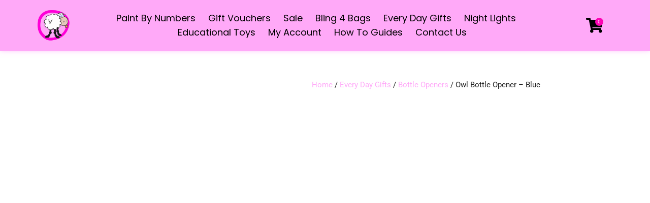

--- FILE ---
content_type: text/html; charset=UTF-8
request_url: https://wreakhavoc.co.za/product/owl-bottle-opener-blue-2/
body_size: 48529
content:
<!doctype html><html lang="en-US"><head><script data-no-optimize="1">var litespeed_docref=sessionStorage.getItem("litespeed_docref");litespeed_docref&&(Object.defineProperty(document,"referrer",{get:function(){return litespeed_docref}}),sessionStorage.removeItem("litespeed_docref"));</script> <meta charset="UTF-8"><meta name="viewport" content="width=device-width, initial-scale=1"><link rel="profile" href="https://gmpg.org/xfn/11"><title>Owl Bottle Opener &#8211; Blue &#8211; Wreak Havoc</title><meta name='robots' content='max-image-preview:large' /> <script data-cfasync="false" data-pagespeed-no-defer>var gtm4wp_datalayer_name = "dataLayer";
	var dataLayer = dataLayer || [];
	const gtm4wp_use_sku_instead = 0;
	const gtm4wp_currency = 'ZAR';
	const gtm4wp_product_per_impression = 10;
	const gtm4wp_clear_ecommerce = false;
	const gtm4wp_datalayer_max_timeout = 2000;</script> <meta name="google-site-verification" content="A8CP5oQdiQs1TdfuNboO2b9HNz7AbcJpXGx9ucUK22I" /> <script type="litespeed/javascript">window._wca=window._wca||[]</script>  <script data-cfasync='false' class='jdgm-settings-script'>window.jdgmSettings={"pagination":5,"disable_web_reviews":false,"badge_no_review_text":"No reviews","badge_n_reviews_text":"{{ n }} review/reviews","badge_star_color":"#FC03B3","hide_badge_preview_if_no_reviews":true,"badge_hide_text":false,"enforce_center_preview_badge":false,"widget_title":"Customer Reviews","widget_open_form_text":"Write a review","widget_close_form_text":"Cancel review","widget_refresh_page_text":"Refresh page","widget_summary_text":"Based on {{ number_of_reviews }} review/reviews","widget_no_review_text":"Be the first to write a review","widget_name_field_text":"Name","widget_verified_name_field_text":"Verified Name (public)","widget_name_placeholder_text":"Enter your name (public)","widget_required_field_error_text":"This field is required.","widget_email_field_text":"Email","widget_verified_email_field_text":"Verified Email (private, can not be edited)","widget_email_placeholder_text":"Enter your email (private)","widget_email_field_error_text":"Please enter a valid email address.","widget_rating_field_text":"Rating","widget_review_title_field_text":"Review Title","widget_review_title_placeholder_text":"Give your review a title","widget_review_body_field_text":"Review","widget_review_body_placeholder_text":"Write your comments here","widget_pictures_field_text":"Picture/Video (optional)","widget_submit_review_text":"Submit Review","widget_submit_verified_review_text":"Submit Verified Review","widget_submit_success_msg_with_auto_publish":"Thank you! Please refresh the page in a few moments to see your review. You can remove or edit your review by logging into \u003ca href='https://judge.me/login' target='_blank' rel='nofollow noopener'\u003eJudge.me\u003c/a\u003e","widget_submit_success_msg_no_auto_publish":"Thank you! Your review will be published as soon as it is approved by the shop admin. You can remove or edit your review by logging into \u003ca href='https://judge.me/login' target='_blank' rel='nofollow noopener'\u003eJudge.me\u003c/a\u003e","widget_show_default_reviews_out_of_total_text":"Showing {{ n_reviews_shown }} out of {{ n_reviews }} reviews.","widget_show_all_link_text":"Show all","widget_show_less_link_text":"Show less","widget_author_said_text":"{{ reviewer_name }} said:","widget_days_text":"{{ n }} days ago","widget_weeks_text":"{{ n }} week/weeks ago","widget_months_text":"{{ n }} month/months ago","widget_years_text":"{{ n }} year/years ago","widget_yesterday_text":"Yesterday","widget_today_text":"Today","widget_replied_text":"\u003e\u003e {{ shop_name }} replied:","widget_read_more_text":"Read more","widget_rating_filter_see_all_text":"See all reviews","widget_sorting_most_recent_text":"Most Recent","widget_sorting_highest_rating_text":"Highest Rating","widget_sorting_lowest_rating_text":"Lowest Rating","widget_sorting_with_pictures_text":"Only Pictures","widget_sorting_most_helpful_text":"Most Helpful","widget_open_question_form_text":"Ask a question","widget_reviews_subtab_text":"Reviews","widget_questions_subtab_text":"Questions","widget_question_label_text":"Question","widget_answer_label_text":"Answer","widget_question_placeholder_text":"Write your question here","widget_submit_question_text":"Submit Question","widget_question_submit_success_text":"Thank you for your question! We will notify you once it gets answered.","widget_star_color":"#FC03B3","verified_badge_text":"Verified","verified_badge_placement":"left-of-reviewer-name","widget_hide_border":false,"widget_social_share":false,"all_reviews_include_out_of_store_products":true,"all_reviews_out_of_store_text":"(out of store)","all_reviews_product_name_prefix_text":"about","enable_review_pictures":true,"review_date_format":"dd/mm/yyyy","widget_product_reviews_subtab_text":"Product Reviews","widget_shop_reviews_subtab_text":"Shop Reviews","widget_write_a_store_review_text":"Write a Store Review","widget_other_languages_heading":"Reviews in Other Languages","widget_sorting_pictures_first_text":"Pictures First","floating_tab_button_name":"★ Reviews","floating_tab_title":"Let customers speak for us","floating_tab_url":"","floating_tab_url_enabled":false,"all_reviews_text_badge_text":"Customers rate us {{ shop.metafields.judgeme.all_reviews_rating | round: 1 }}/5 based on {{ shop.metafields.judgeme.all_reviews_count }} reviews.","all_reviews_text_badge_text_branded_style":"{{ shop.metafields.judgeme.all_reviews_rating | round: 1 }} out of 5 stars based on {{ shop.metafields.judgeme.all_reviews_count }} reviews","all_reviews_text_badge_url":"","featured_carousel_title":"Let customers speak for us","featured_carousel_count_text":"from {{ n }} reviews","featured_carousel_url":"","verified_count_badge_style":"branded","verified_count_badge_url":"","picture_reminder_submit_button":"Upload Pictures","widget_sorting_videos_first_text":"Videos First","widget_review_pending_text":"Pending","remove_microdata_snippet":false,"preview_badge_no_question_text":"No questions","preview_badge_n_question_text":"{{ number_of_questions }} question/questions","remove_judgeme_branding":true,"widget_search_bar_placeholder":"Search reviews","widget_sorting_verified_only_text":"Verified only","featured_carousel_verified_badge_enable":true,"featured_carousel_more_reviews_button_text":"Read more reviews","featured_carousel_view_product_button_text":"View product","all_reviews_page_load_more_text":"Load More Reviews","widget_advanced_speed_features":5,"widget_public_name_text":"displayed publicly like","default_reviewer_name_has_non_latin":true,"widget_reviewer_anonymous":"Anonymous","medals_widget_title":"Judge.me Review Medals","widget_invalid_yt_video_url_error_text":"Not a YouTube video URL","widget_max_length_field_error_text":"Please enter no more than {0} characters.","widget_verified_by_shop_text":"Verified by Shop","widget_load_with_code_splitting":true,"widget_ugc_title":"Made by us, Shared by you","widget_ugc_subtitle":"Tag us to see your picture featured in our page","widget_ugc_primary_button_text":"Buy Now","widget_ugc_secondary_button_text":"Load More","widget_ugc_reviews_button_text":"View Reviews","widget_primary_color":"#FC03B3","widget_summary_average_rating_text":"{{ average_rating }} out of 5","widget_media_grid_title":"Customer photos \u0026 videos","widget_media_grid_see_more_text":"See more","widget_verified_by_judgeme_text":"Verified by Judge.me","widget_verified_by_judgeme_text_in_store_medals":"Verified by Judge.me","widget_media_field_exceed_quantity_message":"Sorry, we can only accept {{ max_media }} for one review.","widget_media_field_exceed_limit_message":"{{ file_name }} is too large, please select a {{ media_type }} less than {{ size_limit }}MB.","widget_review_submitted_text":"Review Submitted!","widget_question_submitted_text":"Question Submitted!","widget_close_form_text_question":"Cancel","widget_write_your_answer_here_text":"Write your answer here","widget_enabled_branded_link":true,"widget_show_collected_by_judgeme":true,"widget_collected_by_judgeme_text":"collected by Judge.me","widget_load_more_text":"Load More","widget_full_review_text":"Full Review","widget_read_more_reviews_text":"Read More Reviews","widget_read_questions_text":"Read Questions","widget_questions_and_answers_text":"Questions \u0026 Answers","widget_verified_by_text":"Verified by","widget_number_of_reviews_text":"{{ number_of_reviews }} reviews","widget_back_button_text":"Back","widget_next_button_text":"Next","widget_custom_forms_filter_button":"Filters","how_reviews_are_collected":"How reviews are collected?","widget_gdpr_statement":"How we use your data: We’ll only contact you about the review you left, and only if necessary. By submitting your review, you agree to Judge.me’s \u003ca href='https://judge.me/terms' target='_blank' rel='nofollow noopener'\u003eterms\u003c/a\u003e, \u003ca href='https://judge.me/privacy' target='_blank' rel='nofollow noopener'\u003eprivacy\u003c/a\u003e and \u003ca href='https://judge.me/content-policy' target='_blank' rel='nofollow noopener'\u003econtent\u003c/a\u003e policies.","review_snippet_widget_round_border_style":true,"review_snippet_widget_card_color":"#FFFFFF","review_snippet_widget_slider_arrows_background_color":"#FFFFFF","review_snippet_widget_slider_arrows_color":"#000000","review_snippet_widget_star_color":"#339999","platform":"woocommerce","branding_url":"https://app.judge.me/reviews","branding_text":"Powered by Judge.me","locale":"en","reply_name":"Wreak Havoc","widget_version":"3.0","footer":true,"autopublish":true,"review_dates":true,"enable_custom_form":false,"enable_multi_locales_translations":false,"can_be_branded":true,"reply_name_text":"Wreak Havoc"};</script> <style class='jdgm-settings-style'>.jdgm-xx{left:0}:root{--jdgm-primary-color: #FC03B3;--jdgm-secondary-color: rgba(252,3,179,0.1);--jdgm-star-color: #FC03B3;--jdgm-write-review-text-color: white;--jdgm-write-review-bg-color: #FC03B3;--jdgm-paginate-color: #FC03B3;--jdgm-border-radius: 0;--jdgm-reviewer-name-color: #FC03B3}.jdgm-histogram__bar-content{background-color:#FC03B3}.jdgm-rev[data-verified-buyer=true] .jdgm-rev__icon.jdgm-rev__icon:after,.jdgm-rev__buyer-badge.jdgm-rev__buyer-badge{color:white;background-color:#FC03B3}.jdgm-review-widget--small .jdgm-gallery.jdgm-gallery .jdgm-gallery__thumbnail-link:nth-child(8) .jdgm-gallery__thumbnail-wrapper.jdgm-gallery__thumbnail-wrapper:before{content:"See more"}@media only screen and (min-width: 768px){.jdgm-gallery.jdgm-gallery .jdgm-gallery__thumbnail-link:nth-child(8) .jdgm-gallery__thumbnail-wrapper.jdgm-gallery__thumbnail-wrapper:before{content:"See more"}}.jdgm-preview-badge .jdgm-star.jdgm-star{color:#FC03B3}.jdgm-prev-badge[data-average-rating='0.00']{display:none !important}.jdgm-author-all-initials{display:none !important}.jdgm-author-last-initial{display:none !important}.jdgm-rev-widg__title{visibility:hidden}.jdgm-rev-widg__summary-text{visibility:hidden}.jdgm-prev-badge__text{visibility:hidden}.jdgm-rev__prod-link-prefix:before{content:'about'}.jdgm-rev__out-of-store-text:before{content:'(out of store)'}@media only screen and (min-width: 768px){.jdgm-rev__pics .jdgm-rev_all-rev-page-picture-separator,.jdgm-rev__pics .jdgm-rev__product-picture{display:none}}@media only screen and (max-width: 768px){.jdgm-rev__pics .jdgm-rev_all-rev-page-picture-separator,.jdgm-rev__pics .jdgm-rev__product-picture{display:none}}.jdgm-review-snippet-widget .jdgm-rev-snippet-widget__cards-container .jdgm-rev-snippet-card{border-radius:8px;background:#fff}.jdgm-review-snippet-widget .jdgm-rev-snippet-widget__cards-container .jdgm-rev-snippet-card__rev-rating .jdgm-star{color:#399}.jdgm-review-snippet-widget .jdgm-rev-snippet-widget__prev-btn,.jdgm-review-snippet-widget .jdgm-rev-snippet-widget__next-btn{border-radius:50%;background:#fff}.jdgm-review-snippet-widget .jdgm-rev-snippet-widget__prev-btn>svg,.jdgm-review-snippet-widget .jdgm-rev-snippet-widget__next-btn>svg{fill:#000}.jdgm-full-rev-modal.rev-snippet-widget .jm-mfp-container .jm-mfp-content,.jdgm-full-rev-modal.rev-snippet-widget .jm-mfp-container .jdgm-full-rev__icon,.jdgm-full-rev-modal.rev-snippet-widget .jm-mfp-container .jdgm-full-rev__pic-img,.jdgm-full-rev-modal.rev-snippet-widget .jm-mfp-container .jdgm-full-rev__reply{border-radius:8px}.jdgm-full-rev-modal.rev-snippet-widget .jm-mfp-container .jdgm-full-rev[data-verified-buyer="true"] .jdgm-full-rev__icon::after{border-radius:8px}.jdgm-full-rev-modal.rev-snippet-widget .jm-mfp-container .jdgm-full-rev .jdgm-rev__buyer-badge{border-radius:calc( 8px / 2 )}.jdgm-full-rev-modal.rev-snippet-widget .jm-mfp-container .jdgm-full-rev .jdgm-full-rev__replier::before{content:'Wreak Havoc'}.jdgm-full-rev-modal.rev-snippet-widget .jm-mfp-container .jdgm-full-rev .jdgm-full-rev__product-button{border-radius:calc( 8px * 6 )}</style><style class='jdgm-settings-style'></style><style class='jdgm-miracle-styles'>@-webkit-keyframes jdgm-spin{0%{-webkit-transform:rotate(0deg);-ms-transform:rotate(0deg);transform:rotate(0deg)}100%{-webkit-transform:rotate(359deg);-ms-transform:rotate(359deg);transform:rotate(359deg)}}@keyframes jdgm-spin{0%{-webkit-transform:rotate(0deg);-ms-transform:rotate(0deg);transform:rotate(0deg)}100%{-webkit-transform:rotate(359deg);-ms-transform:rotate(359deg);transform:rotate(359deg)}}@font-face{font-family:'JudgemeStar';src:url("[data-uri]") format("woff");font-weight:normal;font-style:normal}.jdgm-star{font-family:'JudgemeStar';display:inline !important;text-decoration:none !important;padding:0 4px 0 0 !important;margin:0 !important;font-weight:bold;opacity:1;-webkit-font-smoothing:antialiased;-moz-osx-font-smoothing:grayscale}.jdgm-star:hover{opacity:1}.jdgm-star:last-of-type{padding:0 !important}.jdgm-star.jdgm--on:before{content:"\e000"}.jdgm-star.jdgm--off:before{content:"\e001"}.jdgm-star.jdgm--half:before{content:"\e002"}.jdgm-widget *{margin:0;line-height:1.4;-webkit-box-sizing:border-box;-moz-box-sizing:border-box;box-sizing:border-box;-webkit-overflow-scrolling:touch}.jdgm-hidden{display:none !important;visibility:hidden !important}.jdgm-temp-hidden{display:none}.jdgm-spinner{width:40px;height:40px;margin:auto;border-radius:50%;border-top:2px solid #eee;border-right:2px solid #eee;border-bottom:2px solid #eee;border-left:2px solid #ccc;-webkit-animation:jdgm-spin 0.8s infinite linear;animation:jdgm-spin 0.8s infinite linear}.jdgm-spinner:empty{display:block}.jdgm-prev-badge{display:block !important}</style> <script data-cfasync='false' class='jdgm-script'>!function(e){window.jdgm=window.jdgm||{},jdgm.CDN_HOST="https://cdn.judge.me/",
jdgm.docReady=function(d){(e.attachEvent?"complete"===e.readyState:"loading"!==e.readyState)?
setTimeout(d,0):e.addEventListener("DOMContentLoaded",d)},jdgm.loadCSS=function(d,t,o,a){
!o&&jdgm.loadCSS.requestedUrls.indexOf(d)>=0||(jdgm.loadCSS.requestedUrls.push(d),
(a=e.createElement("link")).rel="stylesheet",a.class="jdgm-stylesheet",a.media="nope!",
a.href=d,a.onload=function(){this.media="all",t&&setTimeout(t)},e.body.appendChild(a))},
jdgm.loadCSS.requestedUrls=[],jdgm.docReady(function(){(window.jdgmLoadCSS||e.querySelectorAll(
".jdgm-widget, .jdgm-all-reviews-page").length>0)&&(jdgmSettings.widget_load_with_code_splitting?
parseFloat(jdgmSettings.widget_version)>=3?jdgm.loadCSS(jdgm.CDN_HOST+"widget_v3/base.css"):
jdgm.loadCSS(jdgm.CDN_HOST+"widget/base.css"):jdgm.loadCSS(jdgm.CDN_HOST+"shopify_v2.css"))})}(document);</script> <script async data-cfasync="false" type="text/javascript" src="https://cdn.judge.me/loader.js"></script> <noscript><link rel="stylesheet" type="text/css" media="all" href="https://cdn.judge.me/shopify_v2.css"></noscript><link rel='dns-prefetch' href='//omnisnippet1.com' /><link rel='dns-prefetch' href='//cdnjs.cloudflare.com' /><link rel='dns-prefetch' href='//stats.wp.com' /><link rel='dns-prefetch' href='//capi-automation.s3.us-east-2.amazonaws.com' /><link rel="alternate" type="application/rss+xml" title="Wreak Havoc &raquo; Feed" href="https://wreakhavoc.co.za/feed/" /><link rel="alternate" type="application/rss+xml" title="Wreak Havoc &raquo; Comments Feed" href="https://wreakhavoc.co.za/comments/feed/" /><link rel="alternate" title="oEmbed (JSON)" type="application/json+oembed" href="https://wreakhavoc.co.za/wp-json/oembed/1.0/embed?url=https%3A%2F%2Fwreakhavoc.co.za%2Fproduct%2Fowl-bottle-opener-blue-2%2F" /><link rel="alternate" title="oEmbed (XML)" type="text/xml+oembed" href="https://wreakhavoc.co.za/wp-json/oembed/1.0/embed?url=https%3A%2F%2Fwreakhavoc.co.za%2Fproduct%2Fowl-bottle-opener-blue-2%2F&#038;format=xml" /> <script type="litespeed/javascript">function cmplzCallClarity(method,params){if(typeof window.clarity==='function'){try{window.clarity(method,params)}catch(e){console.warn('Clarity API error:',e)}}}
function cmplzGetConsentFromEvent(e){var d=e&&e.detail&&e.detail.categories?e.detail.categories:[];var categories=Array.isArray(d)?d:[];return{analyticsAllowed:categories.indexOf('statistics')!==-1,adsAllowed:categories.indexOf('marketing')!==-1}}
function cmplzSendClarityConsent(analyticsAllowed,adsAllowed){var status=function(b){return b?"granted":"denied"};cmplzCallClarity('consentv2',{analytics_Storage:status(!!analyticsAllowed),ad_Storage:status(!!adsAllowed)})}
function cmplzEraseClarityCookies(){cmplzCallClarity('consent',!1)}
document.addEventListener('cmplz_fire_categories',function(e){var consent=cmplzGetConsentFromEvent(e);cmplzSendClarityConsent(consent.analyticsAllowed,consent.adsAllowed)});document.addEventListener('cmplz_revoke',function(e){var consent=cmplzGetConsentFromEvent(e);cmplzSendClarityConsent(consent.analyticsAllowed,consent.adsAllowed);if(!consent.analyticsAllowed&&!consent.adsAllowed){cmplzEraseClarityCookies()}})</script> <style id='wp-img-auto-sizes-contain-inline-css'>img:is([sizes=auto i],[sizes^="auto," i]){contain-intrinsic-size:3000px 1500px}
/*# sourceURL=wp-img-auto-sizes-contain-inline-css */</style><style id="litespeed-ccss">:root{--jdgm-primary-color:#FC03B3;--jdgm-secondary-color:rgba(252,3,179,0.1);--jdgm-star-color:#FC03B3;--jdgm-write-review-text-color:white;--jdgm-write-review-bg-color:#FC03B3;--jdgm-paginate-color:#FC03B3;--jdgm-border-radius:0;--jdgm-reviewer-name-color:#FC03B3}a,body,del,div,form,h1,h6,html,ins,label,li,p,span,ul{border:0;font-size:100%;font-style:inherit;font-weight:inherit;margin:0;outline:0;padding:0;vertical-align:baseline}html{-webkit-text-size-adjust:100%;-ms-text-size-adjust:100%}body{margin:0}details,header,main,nav,summary{display:block}a{background-color:#fff0}a,a:visited{text-decoration:none}img{border:0}svg:not(:root){overflow:hidden}button,input{color:inherit;font:inherit;margin:0}button{overflow:visible}button{text-transform:none}button{-webkit-appearance:button}button::-moz-focus-inner,input::-moz-focus-inner{border:0;padding:0}input{line-height:normal}input[type=checkbox]{box-sizing:border-box;padding:0}input[type=number]::-webkit-inner-spin-button,input[type=number]::-webkit-outer-spin-button{height:auto}@media (min-width:544px){.ast-container{max-width:100%}}@media (min-width:768px){.ast-container{max-width:100%}}@media (min-width:992px){.ast-container{max-width:100%}}@media (min-width:1200px){.ast-container{max-width:100%}}.ast-container{margin-left:auto;margin-right:auto;padding-left:20px;padding-right:20px}.ast-container::after{content:"";display:table;clear:both}h1,h6{clear:both}h1{color:#808285;font-size:2em;line-height:1.2}h6{color:#808285;line-height:1.7;font-size:1.1em}html{box-sizing:border-box}*,:after,:before{box-sizing:inherit}body{color:#808285;background:#fff;font-style:normal}ul{margin:0 0 1.5em 3em}ul{list-style:disc}li>ul{margin-bottom:0;margin-left:1.5em}i{font-style:italic}img{height:auto;max-width:100%}.button,button,input{color:#808285;font-weight:400;font-size:100%;margin:0;vertical-align:baseline}button,input{line-height:normal}ins{background:0 0;text-decoration:none}.button,button{border:1px solid;border-color:var(--ast-border-color);border-radius:2px;background:#e6e6e6;padding:.6em 1em .4em;color:#fff}a{color:#4169e1}.screen-reader-text{border:0;clip:rect(1px,1px,1px,1px);height:1px;margin:-1px;overflow:hidden;padding:0;position:absolute;width:1px;word-wrap:normal!important}#primary:after,#primary:before,.ast-container:after,.ast-container:before,.site-content:after,.site-content:before,.site-main:after,.site-main:before{content:"";display:table}#primary:after,.ast-container:after,.site-content:after,.site-main:after{clear:both}body{-webkit-font-smoothing:antialiased;-moz-osx-font-smoothing:grayscale}body:not(.logged-in){position:relative}#page{position:relative}a{text-decoration:none}img{vertical-align:middle}p{margin-bottom:1.75em}.button{border-radius:0;padding:18px 30px;border:0;box-shadow:none;text-shadow:none}input{line-height:1}body,button{line-height:1.85714285714286}.ast-single-post .entry-title{line-height:1.2}.entry-title{font-weight:var(--ast-blog-title-font-weight,normal)}body{background-color:#fff}#page{display:block}#primary{display:block;position:relative;float:left;width:100%}#primary{margin:4em 0}.entry-summary>:last-child{margin-bottom:0}body{overflow-x:hidden}input[type=number]{color:#666;padding:.75em;height:auto;border-width:1px;border-style:solid;border-color:var(--ast-border-color);border-radius:2px;background:var(--ast-comment-inputs-background);box-shadow:none;box-sizing:border-box}.entry-title{margin-bottom:.2em}:root{--ast-post-nav-space:0;--ast-container-default-xlg-padding:6.67em;--ast-container-default-lg-padding:5.67em;--ast-container-default-slg-padding:4.34em;--ast-container-default-md-padding:3.34em;--ast-container-default-sm-padding:6.67em;--ast-container-default-xs-padding:2.4em;--ast-container-default-xxs-padding:1.4em;--ast-code-block-background:#EEEEEE;--ast-comment-inputs-background:#FAFAFA;--ast-normal-container-width:1200px;--ast-narrow-container-width:750px;--ast-blog-title-font-weight:normal;--ast-blog-meta-weight:inherit;--ast-global-color-primary:var(--ast-global-color-5);--ast-global-color-secondary:var(--ast-global-color-4);--ast-global-color-alternate-background:var(--ast-global-color-7);--ast-global-color-subtle-background:var(--ast-global-color-6);--ast-bg-style-guide:#F8FAFC;--ast-shadow-style-guide:0px 0px 4px 0 #00000057;--ast-global-dark-bg-style:#fff;--ast-global-dark-lfs:#fbfbfb;--ast-widget-bg-color:#fafafa;--ast-wc-container-head-bg-color:#fbfbfb;--ast-title-layout-bg:#eeeeee;--ast-search-border-color:#e7e7e7;--ast-lifter-hover-bg:#e6e6e6;--ast-gallery-block-color:#000;--srfm-color-input-label:var(--ast-global-color-2)}html{font-size:93.75%}a{color:#ffa9f8}body,button,input{font-family:"Roboto",sans-serif;font-weight:400;font-size:15px;font-size:1rem}h1,h6{font-family:"Roboto",sans-serif;font-weight:100}.entry-title{font-size:30px;font-size:2rem}h1{font-size:5em;font-family:"Roboto",sans-serif;line-height:1.4em}h6{font-size:15px;font-size:1rem;line-height:1.25em;font-family:"Roboto",sans-serif}body,h1,h6{color:#212121}input{outline:none}body .elementor-button.elementor-size-sm,body .elementor-button{border-top-left-radius:inherit;border-top-right-radius:inherit;border-bottom-right-radius:inherit;border-bottom-left-radius:inherit;padding-top:17px;padding-right:35px;padding-bottom:17px;padding-left:35px}.elementor-widget-heading h6.elementor-heading-title{line-height:1.25em}button,.button{border-style:solid;border-top-width:0;border-right-width:0;border-left-width:0;border-bottom-width:0;color:#fff;border-color:#ffa9f8;background-color:#ffa9f8;padding-top:17px;padding-right:35px;padding-bottom:17px;padding-left:35px;font-family:inherit;font-weight:400;line-height:1em;text-transform:uppercase;border-top-left-radius:inherit;border-top-right-radius:inherit;border-bottom-right-radius:inherit;border-bottom-left-radius:inherit}@media (max-width:768px){button,.button{font-size:14px;font-size:.93333333333333rem}}@media (max-width:768px){button,.button{font-size:14px;font-size:.93333333333333rem}}@media (min-width:544px){.ast-container{max-width:100%}}body{background-color:#fff}@media (max-width:768px){h1{font-size:4em}}@media (max-width:544px){h1{font-size:3em}}@media (max-width:768px){html{font-size:85.5%}}@media (max-width:544px){html{font-size:85.5%}}@media (min-width:769px){.ast-container{max-width:1240px}}:root{--ast-global-color-0:#0170B9;--ast-global-color-1:#3a3a3a;--ast-global-color-2:#3a3a3a;--ast-global-color-3:#4B4F58;--ast-global-color-4:#F5F5F5;--ast-global-color-5:#FFFFFF;--ast-global-color-6:#E5E5E5;--ast-global-color-7:#424242;--ast-global-color-8:#000000}:root{--ast-border-color:#dddddd}:root{--ast-global-color-0:#0170B9;--ast-global-color-1:#3a3a3a;--ast-global-color-2:#3a3a3a;--ast-global-color-3:#4B4F58;--ast-global-color-4:#F5F5F5;--ast-global-color-5:#FFFFFF;--ast-global-color-6:#E5E5E5;--ast-global-color-7:#424242;--ast-global-color-8:#000000}:root{--ast-border-color:#dddddd}h1,h6{color:#000}.elementor-screen-only,.screen-reader-text{top:0!important}:root{--e-global-color-astglobalcolor0:#0170B9;--e-global-color-astglobalcolor1:#3a3a3a;--e-global-color-astglobalcolor2:#3a3a3a;--e-global-color-astglobalcolor3:#4B4F58;--e-global-color-astglobalcolor4:#F5F5F5;--e-global-color-astglobalcolor5:#FFFFFF;--e-global-color-astglobalcolor6:#E5E5E5;--e-global-color-astglobalcolor7:#424242;--e-global-color-astglobalcolor8:#000000}ul{box-sizing:border-box}:root{--wp--preset--font-size--normal:16px;--wp--preset--font-size--huge:42px}.screen-reader-text{border:0;clip-path:inset(50%);height:1px;margin:-1px;overflow:hidden;padding:0;position:absolute;width:1px;word-wrap:normal!important}html :where(img[class*=wp-image-]){height:auto;max-width:100%}:root{--wp--preset--aspect-ratio--square:1;--wp--preset--aspect-ratio--4-3:4/3;--wp--preset--aspect-ratio--3-4:3/4;--wp--preset--aspect-ratio--3-2:3/2;--wp--preset--aspect-ratio--2-3:2/3;--wp--preset--aspect-ratio--16-9:16/9;--wp--preset--aspect-ratio--9-16:9/16;--wp--preset--color--black:#000000;--wp--preset--color--cyan-bluish-gray:#abb8c3;--wp--preset--color--white:#ffffff;--wp--preset--color--pale-pink:#f78da7;--wp--preset--color--vivid-red:#cf2e2e;--wp--preset--color--luminous-vivid-orange:#ff6900;--wp--preset--color--luminous-vivid-amber:#fcb900;--wp--preset--color--light-green-cyan:#7bdcb5;--wp--preset--color--vivid-green-cyan:#00d084;--wp--preset--color--pale-cyan-blue:#8ed1fc;--wp--preset--color--vivid-cyan-blue:#0693e3;--wp--preset--color--vivid-purple:#9b51e0;--wp--preset--color--ast-global-color-0:var(--ast-global-color-0);--wp--preset--color--ast-global-color-1:var(--ast-global-color-1);--wp--preset--color--ast-global-color-2:var(--ast-global-color-2);--wp--preset--color--ast-global-color-3:var(--ast-global-color-3);--wp--preset--color--ast-global-color-4:var(--ast-global-color-4);--wp--preset--color--ast-global-color-5:var(--ast-global-color-5);--wp--preset--color--ast-global-color-6:var(--ast-global-color-6);--wp--preset--color--ast-global-color-7:var(--ast-global-color-7);--wp--preset--color--ast-global-color-8:var(--ast-global-color-8);--wp--preset--gradient--vivid-cyan-blue-to-vivid-purple:linear-gradient(135deg,rgba(6,147,227,1) 0%,rgb(155,81,224) 100%);--wp--preset--gradient--light-green-cyan-to-vivid-green-cyan:linear-gradient(135deg,rgb(122,220,180) 0%,rgb(0,208,130) 100%);--wp--preset--gradient--luminous-vivid-amber-to-luminous-vivid-orange:linear-gradient(135deg,rgba(252,185,0,1) 0%,rgba(255,105,0,1) 100%);--wp--preset--gradient--luminous-vivid-orange-to-vivid-red:linear-gradient(135deg,rgba(255,105,0,1) 0%,rgb(207,46,46) 100%);--wp--preset--gradient--very-light-gray-to-cyan-bluish-gray:linear-gradient(135deg,rgb(238,238,238) 0%,rgb(169,184,195) 100%);--wp--preset--gradient--cool-to-warm-spectrum:linear-gradient(135deg,rgb(74,234,220) 0%,rgb(151,120,209) 20%,rgb(207,42,186) 40%,rgb(238,44,130) 60%,rgb(251,105,98) 80%,rgb(254,248,76) 100%);--wp--preset--gradient--blush-light-purple:linear-gradient(135deg,rgb(255,206,236) 0%,rgb(152,150,240) 100%);--wp--preset--gradient--blush-bordeaux:linear-gradient(135deg,rgb(254,205,165) 0%,rgb(254,45,45) 50%,rgb(107,0,62) 100%);--wp--preset--gradient--luminous-dusk:linear-gradient(135deg,rgb(255,203,112) 0%,rgb(199,81,192) 50%,rgb(65,88,208) 100%);--wp--preset--gradient--pale-ocean:linear-gradient(135deg,rgb(255,245,203) 0%,rgb(182,227,212) 50%,rgb(51,167,181) 100%);--wp--preset--gradient--electric-grass:linear-gradient(135deg,rgb(202,248,128) 0%,rgb(113,206,126) 100%);--wp--preset--gradient--midnight:linear-gradient(135deg,rgb(2,3,129) 0%,rgb(40,116,252) 100%);--wp--preset--font-size--small:13px;--wp--preset--font-size--medium:20px;--wp--preset--font-size--large:36px;--wp--preset--font-size--x-large:42px;--wp--preset--spacing--20:0.44rem;--wp--preset--spacing--30:0.67rem;--wp--preset--spacing--40:1rem;--wp--preset--spacing--50:1.5rem;--wp--preset--spacing--60:2.25rem;--wp--preset--spacing--70:3.38rem;--wp--preset--spacing--80:5.06rem;--wp--preset--shadow--natural:6px 6px 9px rgba(0, 0, 0, 0.2);--wp--preset--shadow--deep:12px 12px 50px rgba(0, 0, 0, 0.4);--wp--preset--shadow--sharp:6px 6px 0px rgba(0, 0, 0, 0.2);--wp--preset--shadow--outlined:6px 6px 0px -3px rgba(255, 255, 255, 1), 6px 6px rgba(0, 0, 0, 1);--wp--preset--shadow--crisp:6px 6px 0px rgba(0, 0, 0, 1)}:root{--wp--style--global--content-size:var(--wp--custom--ast-content-width-size);--wp--style--global--wide-size:var(--wp--custom--ast-wide-width-size)}:where(body){margin:0}:root{--wp--style--block-gap:24px}body{padding-top:0;padding-right:0;padding-bottom:0;padding-left:0}a:where(:not(.wp-element-button)){text-decoration:none}button.pswp__button{box-shadow:none!important;background-image:url(/wp-content/plugins/woocommerce/assets/css/photoswipe/default-skin/default-skin.png)!important}button.pswp__button,button.pswp__button--arrow--left::before,button.pswp__button--arrow--right::before{background-color:transparent!important}button.pswp__button--arrow--left,button.pswp__button--arrow--right{background-image:none!important}.pswp{display:none;position:absolute;width:100%;height:100%;left:0;top:0;overflow:hidden;-ms-touch-action:none;touch-action:none;z-index:1500;-webkit-text-size-adjust:100%;-webkit-backface-visibility:hidden;outline:0}.pswp *{-webkit-box-sizing:border-box;box-sizing:border-box}.pswp__bg{position:absolute;left:0;top:0;width:100%;height:100%;background:#000;opacity:0;-webkit-transform:translateZ(0);transform:translateZ(0);-webkit-backface-visibility:hidden;will-change:opacity}.pswp__scroll-wrap{position:absolute;left:0;top:0;width:100%;height:100%;overflow:hidden}.pswp__container{-ms-touch-action:none;touch-action:none;position:absolute;left:0;right:0;top:0;bottom:0}.pswp__container{-webkit-touch-callout:none}.pswp__bg{will-change:opacity}.pswp__container{-webkit-backface-visibility:hidden}.pswp__item{position:absolute;left:0;right:0;top:0;bottom:0;overflow:hidden}.pswp__button{width:44px;height:44px;position:relative;background:0 0;overflow:visible;-webkit-appearance:none;display:block;border:0;padding:0;margin:0;float:left;opacity:.75;-webkit-box-shadow:none;box-shadow:none}.pswp__button::-moz-focus-inner{padding:0;border:0}.pswp__button,.pswp__button--arrow--left:before,.pswp__button--arrow--right:before{background:url(/wp-content/plugins/woocommerce/assets/css/photoswipe/default-skin/default-skin.png)0 0 no-repeat;background-size:264px 88px;width:44px;height:44px}.pswp__button--close{background-position:0-44px}.pswp__button--share{background-position:-44px -44px}.pswp__button--fs{display:none}.pswp__button--zoom{display:none;background-position:-88px 0}.pswp__button--arrow--left,.pswp__button--arrow--right{background:0 0;top:50%;margin-top:-50px;width:70px;height:100px;position:absolute}.pswp__button--arrow--left{left:0}.pswp__button--arrow--right{right:0}.pswp__button--arrow--left:before,.pswp__button--arrow--right:before{content:"";top:35px;background-color:rgb(0 0 0/.3);height:30px;width:32px;position:absolute}.pswp__button--arrow--left:before{left:6px;background-position:-138px -44px}.pswp__button--arrow--right:before{right:6px;background-position:-94px -44px}.pswp__share-modal{display:block;background:rgb(0 0 0/.5);width:100%;height:100%;top:0;left:0;padding:10px;position:absolute;z-index:1600;opacity:0;-webkit-backface-visibility:hidden;will-change:opacity}.pswp__share-modal--hidden{display:none}.pswp__share-tooltip{z-index:1620;position:absolute;background:#fff;top:56px;border-radius:2px;display:block;width:auto;right:44px;-webkit-box-shadow:0 2px 5px rgb(0 0 0/.25);box-shadow:0 2px 5px rgb(0 0 0/.25);-webkit-transform:translateY(6px);-ms-transform:translateY(6px);transform:translateY(6px);-webkit-backface-visibility:hidden;will-change:transform}.pswp__counter{position:relative;left:0;top:0;height:44px;font-size:13px;line-height:44px;color:#fff;opacity:.75;padding:0 10px;margin-inline-end:auto}.pswp__caption{position:absolute;left:0;bottom:0;width:100%;min-height:44px}.pswp__caption__center{text-align:left;max-width:420px;margin:0 auto;font-size:13px;padding:10px;line-height:20px;color:#ccc}.pswp__preloader{width:44px;height:44px;position:absolute;top:0;left:50%;margin-left:-22px;opacity:0;will-change:opacity;direction:ltr}.pswp__preloader__icn{width:20px;height:20px;margin:12px}@media screen and (max-width:1024px){.pswp__preloader{position:relative;left:auto;top:auto;margin:0;float:right}}.pswp__ui{-webkit-font-smoothing:auto;visibility:visible;opacity:1;z-index:1550}.pswp__top-bar{position:absolute;left:0;top:0;height:44px;width:100%;display:flex;justify-content:flex-end}.pswp__caption,.pswp__top-bar{-webkit-backface-visibility:hidden;will-change:opacity}.pswp__caption,.pswp__top-bar{background-color:rgb(0 0 0/.5)}.pswp__ui--hidden .pswp__button--arrow--left,.pswp__ui--hidden .pswp__button--arrow--right,.pswp__ui--hidden .pswp__caption,.pswp__ui--hidden .pswp__top-bar{opacity:.001}.woocommerce img,.woocommerce-page img{height:auto;max-width:100%}.woocommerce #content div.product div.images,.woocommerce div.product div.images,.woocommerce-page #content div.product div.images,.woocommerce-page div.product div.images{float:left;width:48%}.woocommerce #content div.product div.summary,.woocommerce div.product div.summary,.woocommerce-page #content div.product div.summary,.woocommerce-page div.product div.summary{float:right;width:48%;clear:none}.woocommerce #content div.product .woocommerce-tabs,.woocommerce div.product .woocommerce-tabs,.woocommerce-page #content div.product .woocommerce-tabs,.woocommerce-page div.product .woocommerce-tabs{clear:both}.screen-reader-text{border:0;clip:rect(1px,1px,1px,1px);clip-path:inset(50%);height:1px;margin:-1px;overflow:hidden;padding:0;position:absolute;width:1px;word-wrap:normal!important}.pswp{z-index:999999}.woocommerce .pswp__caption__center,.woocommerce-page .pswp__caption__center{text-align:center}.woocommerce .pswp__bg,.woocommerce-page .pswp__bg{opacity:.7!important}.woocommerce input[type=number],.woocommerce-page input[type=number]{border-color:var(--ast-border-color);background-color:#fff;box-shadow:none;border-radius:0}button.pswp__button{box-shadow:none!important;background-image:url(/wp-content/plugins/woocommerce/assets/css/photoswipe/default-skin/default-skin.png)!important}button.pswp__button,button.pswp__button--arrow--left::before,button.pswp__button--arrow--right::before{background-color:transparent!important}button.pswp__button--arrow--left,button.pswp__button--arrow--right{background-image:none!important}.woocommerce .woocommerce{zoom:1}.woocommerce .woocommerce::after,.woocommerce .woocommerce::before{content:" ";display:table}.woocommerce .woocommerce::after{clear:both}.woocommerce button.button{font-size:100%;line-height:1;text-decoration:none;overflow:visible;padding:.5em .75em;font-weight:700;border-radius:3px;border:0}.woocommerce span.onsale{background-color:#ffa9f8;color:#000}.woocommerce div.product p.price{color:#212121}.woocommerce button.button,.woocommerce button.button.alt{color:#fff;border-color:#ffa9f8;background-color:#ffa9f8}.woocommerce button.button,.woocommerce button.button.alt{border-top-left-radius:inherit;border-top-right-radius:inherit;border-bottom-right-radius:inherit;border-bottom-left-radius:inherit;padding-top:17px;padding-right:35px;padding-bottom:17px;padding-left:35px}@media (max-width:768px){.woocommerce div.product div.images,.woocommerce div.product div.summary,.woocommerce #content div.product div.images,.woocommerce #content div.product div.summary,.woocommerce-page div.product div.images,.woocommerce-page div.product div.summary,.woocommerce-page #content div.product div.images,.woocommerce-page #content div.product div.summary{float:none;width:100%}}@media (min-width:769px){.woocommerce #content .ast-woocommerce-container div.product div.images,.woocommerce .ast-woocommerce-container div.product div.images,.woocommerce-page #content .ast-woocommerce-container div.product div.images,.woocommerce-page .ast-woocommerce-container div.product div.images{width:50%}.woocommerce #content .ast-woocommerce-container div.product div.summary,.woocommerce .ast-woocommerce-container div.product div.summary,.woocommerce-page #content .ast-woocommerce-container div.product div.summary,.woocommerce-page .ast-woocommerce-container div.product div.summary{width:46%}}.woocommerce input[type=number].qty::-webkit-outer-spin-button{-webkit-appearance:none}:root{--cfvsw-swatches-font-size:12px;--cfvsw-swatches-border-color:#000000;--cfvsw-swatches-border-color-hover:#00000080;--cfvsw-swatches-border-width:1px;--cfvsw-swatches-tooltip-font-size:12px}@media all and (max-width:768px){#content:before{content:""}}@media all and (min-width:421px){.woocommerce div.product.ast-product-tabs-layout-vertical .woocommerce-product-gallery{margin-bottom:3em}.woocommerce div.product.ast-product-tabs-layout-vertical .woocommerce-tabs{margin-bottom:3.5em;-js-display:flex;display:flex;flex-wrap:wrap}.woocommerce div.product.ast-product-tabs-layout-vertical .woocommerce-tabs:after{content:"";display:table;clear:both}}.woocommerce div.product.ast-product-tabs-layout-vertical .woocommerce-tabs{border-top:0}#ast-quick-view-modal{position:fixed;visibility:hidden;opacity:0;top:0;left:0;width:100%;height:100%;z-index:1400;text-align:center;overflow-x:hidden;overflow-y:auto}#ast-quick-view-modal .ast-content-main-wrapper{position:absolute;border-radius:3px;top:50%;left:50%;transform:translate(-50%,-50%);width:80%}#ast-quick-view-modal .ast-content-main-wrapper:before{content:"";display:inline-block;vertical-align:middle;height:100%}#ast-quick-view-modal .ast-content-main{position:relative;display:inline-block;vertical-align:middle;max-width:100%;margin:0 auto;text-align:left;z-index:1045;transform:translateY(-30px);opacity:0}#ast-quick-view-modal .ast-content-main:after,#ast-quick-view-modal .ast-content-main:before{content:"";display:table;clear:both}#ast-quick-view-modal .ast-lightbox-content{display:table;background-color:#fff;margin:0 auto;box-shadow:3px 3px 20px 0 rgb(0 0 0/.15);position:relative}#ast-quick-view-content{height:100%;overflow:hidden}#ast-quick-view-close{position:absolute;font-size:1em;top:-15px;right:-15px;width:22px;height:22px;line-height:22px;text-align:center;z-index:4;background:#fff;color:#000;border-radius:50%;box-shadow:0 0 4px #4c4c4c}#content:before{content:"768";position:absolute;overflow:hidden;opacity:0;visibility:hidden}@media (min-width:769px){.ast-container{max-width:1240px}}@media (min-width:993px){.ast-container{max-width:1240px}}@media (min-width:1201px){.ast-container{max-width:1240px}}@media (max-width:768px){.ast-plain-container #primary{margin-top:1.5em;margin-bottom:1.5em}}button{font-weight:400;text-transform:uppercase}.elementor-widget-heading h6.elementor-heading-title{line-height:1.25em}@media (max-width:768px){button{font-size:14px;font-size:.93333333333333rem}}.single-product div.product p.price{color:#ffa9f8}#ast-quick-view-close:before{content:"";font-family:"Astra";text-decoration:inherit}.woocommerce .quantity .plus,.woocommerce .quantity .minus,.woocommerce .quantity .qty{border:1px solid var(--ast-border-color)}.woocommerce .quantity .plus{border-left:none}.woocommerce .quantity .minus{border-right:none}.woocommerce .quantity .plus{font-size:18px}@media (min-width:769px){.woocommerce #content .ast-woocommerce-container div.product div.images,.woocommerce .ast-woocommerce-container div.product div.images,.woocommerce-page #content .ast-woocommerce-container div.product div.images,.woocommerce-page .ast-woocommerce-container div.product div.images{width:40%}.woocommerce #content .ast-woocommerce-container div.product div.summary,.woocommerce .ast-woocommerce-container div.product div.summary,.woocommerce-page #content .ast-woocommerce-container div.product div.summary,.woocommerce-page .ast-woocommerce-container div.product div.summary{width:56%}}@media (max-width:768px){#ast-quick-view-modal .ast-content-main-wrapper{top:0;right:0;bottom:0;left:0;transform:none!important;width:100%;position:relative;overflow:hidden;padding:10%;height:100%}}@media (max-width:544px){#ast-quick-view-content{max-width:initial!important;max-height:initial!important}#ast-quick-view-modal .ast-content-main-wrapper{height:auto}}:root{--direction-multiplier:1}.elementor-screen-only,.screen-reader-text{height:1px;margin:-1px;overflow:hidden;padding:0;position:absolute;top:-10000em;width:1px;clip:rect(0,0,0,0);border:0}.elementor *,.elementor :after,.elementor :before{box-sizing:border-box}.elementor a{box-shadow:none;text-decoration:none}.elementor img{border:none;border-radius:0;box-shadow:none;height:auto;max-width:100%}.elementor-element{--flex-direction:initial;--flex-wrap:initial;--justify-content:initial;--align-items:initial;--align-content:initial;--gap:initial;--flex-basis:initial;--flex-grow:initial;--flex-shrink:initial;--order:initial;--align-self:initial;align-self:var(--align-self);flex-basis:var(--flex-basis);flex-grow:var(--flex-grow);flex-shrink:var(--flex-shrink);order:var(--order)}.elementor-element:where(.e-con-full,.elementor-widget){align-content:var(--align-content);align-items:var(--align-items);flex-direction:var(--flex-direction);flex-wrap:var(--flex-wrap);gap:var(--row-gap) var(--column-gap);justify-content:var(--justify-content)}:root{--page-title-display:block}h1.entry-title{display:var(--page-title-display)}.elementor-widget{position:relative}.elementor-widget:not(:last-child){margin-bottom:var(--kit-widget-spacing,20px)}.elementor-widget:not(:last-child).elementor-widget__width-initial{margin-bottom:0}@media (prefers-reduced-motion:no-preference){html{scroll-behavior:smooth}}.e-con{--border-radius:0;--border-top-width:0px;--border-right-width:0px;--border-bottom-width:0px;--border-left-width:0px;--border-style:initial;--border-color:initial;--container-widget-width:100%;--container-widget-height:initial;--container-widget-flex-grow:0;--container-widget-align-self:initial;--content-width:min(100%,var(--container-max-width,1140px));--width:100%;--min-height:initial;--height:auto;--text-align:initial;--margin-top:0px;--margin-right:0px;--margin-bottom:0px;--margin-left:0px;--padding-top:var(--container-default-padding-top,10px);--padding-right:var(--container-default-padding-right,10px);--padding-bottom:var(--container-default-padding-bottom,10px);--padding-left:var(--container-default-padding-left,10px);--position:relative;--z-index:revert;--overflow:visible;--gap:var(--widgets-spacing,20px);--row-gap:var(--widgets-spacing-row,20px);--column-gap:var(--widgets-spacing-column,20px);--overlay-mix-blend-mode:initial;--overlay-opacity:1;--e-con-grid-template-columns:repeat(3,1fr);--e-con-grid-template-rows:repeat(2,1fr);border-radius:var(--border-radius);height:var(--height);min-height:var(--min-height);min-width:0;overflow:var(--overflow);position:var(--position);width:var(--width);z-index:var(--z-index);--flex-wrap-mobile:wrap;margin-block-end:var(--margin-block-end);margin-block-start:var(--margin-block-start);margin-inline-end:var(--margin-inline-end);margin-inline-start:var(--margin-inline-start);padding-inline-end:var(--padding-inline-end);padding-inline-start:var(--padding-inline-start)}.e-con{--margin-block-start:var(--margin-top);--margin-block-end:var(--margin-bottom);--margin-inline-start:var(--margin-left);--margin-inline-end:var(--margin-right);--padding-inline-start:var(--padding-left);--padding-inline-end:var(--padding-right);--padding-block-start:var(--padding-top);--padding-block-end:var(--padding-bottom);--border-block-start-width:var(--border-top-width);--border-block-end-width:var(--border-bottom-width);--border-inline-start-width:var(--border-left-width);--border-inline-end-width:var(--border-right-width)}.e-con.e-flex{--flex-direction:column;--flex-basis:auto;--flex-grow:0;--flex-shrink:1;flex:var(--flex-grow) var(--flex-shrink) var(--flex-basis)}.e-con-full,.e-con>.e-con-inner{padding-block-end:var(--padding-block-end);padding-block-start:var(--padding-block-start);text-align:var(--text-align)}.e-con-full.e-flex,.e-con.e-flex>.e-con-inner{flex-direction:var(--flex-direction)}.e-con,.e-con>.e-con-inner{display:var(--display)}.e-con-boxed.e-flex{align-content:normal;align-items:normal;flex-direction:column;flex-wrap:nowrap;justify-content:normal}.e-con-boxed{gap:initial;text-align:initial}.e-con.e-flex>.e-con-inner{align-content:var(--align-content);align-items:var(--align-items);align-self:auto;flex-basis:auto;flex-grow:1;flex-shrink:1;flex-wrap:var(--flex-wrap);justify-content:var(--justify-content)}.e-con>.e-con-inner{gap:var(--row-gap) var(--column-gap);height:100%;margin:0 auto;max-width:var(--content-width);padding-inline-end:0;padding-inline-start:0;width:100%}:is(.elementor-section-wrap,[data-elementor-id])>.e-con{--margin-left:auto;--margin-right:auto;max-width:min(100%,var(--width))}.e-con .elementor-widget.elementor-widget{margin-block-end:0}.e-con:before{border-block-end-width:var(--border-block-end-width);border-block-start-width:var(--border-block-start-width);border-color:var(--border-color);border-inline-end-width:var(--border-inline-end-width);border-inline-start-width:var(--border-inline-start-width);border-radius:var(--border-radius);border-style:var(--border-style);content:var(--background-overlay);display:block;height:max(100% + var(--border-top-width) + var(--border-bottom-width),100%);left:calc(0px - var(--border-left-width));mix-blend-mode:var(--overlay-mix-blend-mode);opacity:var(--overlay-opacity);position:absolute;top:calc(0px - var(--border-top-width));width:max(100% + var(--border-left-width) + var(--border-right-width),100%)}.e-con .elementor-widget{min-width:0}.e-con>.e-con-inner>.elementor-widget>.elementor-widget-container,.e-con>.elementor-widget>.elementor-widget-container{height:100%}.e-con.e-con>.e-con-inner>.elementor-widget,.elementor.elementor .e-con>.elementor-widget{max-width:100%}.e-con .elementor-widget:not(:last-child){--kit-widget-spacing:0px}@media (max-width:767px){.e-con.e-flex{--width:100%;--flex-wrap:var(--flex-wrap-mobile)}}.elementor-heading-title{line-height:1;margin:0;padding:0}.elementor-button{background-color:#69727d;border-radius:3px;color:#fff;display:inline-block;font-size:15px;line-height:1;padding:12px 24px;fill:#fff;text-align:center}.elementor-button:visited{color:#fff}.elementor-button-icon{align-items:center;display:flex}.elementor-button-text{display:inline-block}.elementor-button span{text-decoration:inherit}@media (max-width:767px){.elementor .elementor-hidden-mobile{display:none}}@media (min-width:768px) and (max-width:1024px){.elementor .elementor-hidden-tablet{display:none}}@media (min-width:1025px) and (max-width:99999px){.elementor .elementor-hidden-desktop{display:none}}.elementor-widget-image{text-align:center}.elementor-widget-image a{display:inline-block}.elementor-widget-image img{display:inline-block;vertical-align:middle}.elementor-item:after,.elementor-item:before{display:block;position:absolute}.elementor-item:not(:hover):not(:focus):not(.elementor-item-active):not(.highlighted):after,.elementor-item:not(:hover):not(:focus):not(.elementor-item-active):not(.highlighted):before{opacity:0}.e--pointer-underline .elementor-item:after,.e--pointer-underline .elementor-item:before{background-color:#3f444b;height:3px;left:0;width:100%;z-index:2}.e--pointer-underline .elementor-item:after{bottom:0;content:""}.elementor-nav-menu--main .elementor-nav-menu a{padding:13px 20px}.elementor-nav-menu--main .elementor-nav-menu ul{border-style:solid;border-width:0;padding:0;position:absolute;width:12em}.elementor-nav-menu--layout-horizontal{display:flex}.elementor-nav-menu--layout-horizontal .elementor-nav-menu{display:flex;flex-wrap:wrap}.elementor-nav-menu--layout-horizontal .elementor-nav-menu a{flex-grow:1;white-space:nowrap}.elementor-nav-menu--layout-horizontal .elementor-nav-menu>li{display:flex}.elementor-nav-menu--layout-horizontal .elementor-nav-menu>li ul{top:100%!important}.elementor-nav-menu--layout-horizontal .elementor-nav-menu>li:not(:first-child)>a{margin-inline-start:var(--e-nav-menu-horizontal-menu-item-margin)}.elementor-nav-menu--layout-horizontal .elementor-nav-menu>li:not(:first-child)>ul{inset-inline-start:var(--e-nav-menu-horizontal-menu-item-margin)!important}.elementor-nav-menu--layout-horizontal .elementor-nav-menu>li:not(:last-child)>a{margin-inline-end:var(--e-nav-menu-horizontal-menu-item-margin)}.elementor-nav-menu--layout-horizontal .elementor-nav-menu>li:not(:last-child):after{align-self:center;border-color:var(--e-nav-menu-divider-color,#000);border-left-style:var(--e-nav-menu-divider-style,solid);border-left-width:var(--e-nav-menu-divider-width,2px);content:var(--e-nav-menu-divider-content,none);height:var(--e-nav-menu-divider-height,35%)}.elementor-nav-menu__align-center .elementor-nav-menu{justify-content:center;margin-inline-end:auto;margin-inline-start:auto}.elementor-widget-nav-menu .elementor-widget-container{display:flex;flex-direction:column}.elementor-nav-menu{position:relative;z-index:2}.elementor-nav-menu:after{clear:both;content:" ";display:block;font:0/0 serif;height:0;overflow:hidden;visibility:hidden}.elementor-nav-menu,.elementor-nav-menu li,.elementor-nav-menu ul{display:block;line-height:normal;list-style:none;margin:0;padding:0}.elementor-nav-menu ul{display:none}.elementor-nav-menu a,.elementor-nav-menu li{position:relative}.elementor-nav-menu li{border-width:0}.elementor-nav-menu a{align-items:center;display:flex}.elementor-nav-menu a{line-height:20px;padding:10px 20px}.elementor-menu-toggle{align-items:center;background-color:rgb(0 0 0/.05);border:0 solid;border-radius:3px;color:#33373d;display:flex;font-size:var(--nav-menu-icon-size,22px);justify-content:center;padding:.25em}.elementor-menu-toggle:not(.elementor-active) .elementor-menu-toggle__icon--close{display:none}.elementor-nav-menu--dropdown{background-color:#fff;font-size:13px}.elementor-nav-menu--dropdown-none .elementor-nav-menu--dropdown{display:none}.elementor-nav-menu--dropdown.elementor-nav-menu__container{margin-top:10px;overflow-x:hidden;overflow-y:auto;transform-origin:top}.elementor-nav-menu--dropdown.elementor-nav-menu__container .elementor-sub-item{font-size:.85em}.elementor-nav-menu--dropdown a{color:#33373d}ul.elementor-nav-menu--dropdown a{border-inline-start:8px solid #fff0;text-shadow:none}.elementor-nav-menu__text-align-center .elementor-nav-menu--dropdown .elementor-nav-menu a{justify-content:center}.elementor-nav-menu--toggle{--menu-height:100vh}.elementor-nav-menu--toggle .elementor-menu-toggle:not(.elementor-active)+.elementor-nav-menu__container{max-height:0;overflow:hidden;transform:scaleY(0)}.elementor-nav-menu--stretch .elementor-nav-menu__container.elementor-nav-menu--dropdown{position:absolute;z-index:9997}@media (max-width:767px){.elementor-nav-menu--dropdown-mobile .elementor-nav-menu--main{display:none}}@media (min-width:768px){.elementor-nav-menu--dropdown-mobile .elementor-menu-toggle,.elementor-nav-menu--dropdown-mobile .elementor-nav-menu--dropdown{display:none}.elementor-nav-menu--dropdown-mobile nav.elementor-nav-menu--dropdown.elementor-nav-menu__container{overflow-y:hidden}}@media (max-width:1024px){.elementor-nav-menu--dropdown-tablet .elementor-nav-menu--main{display:none}}@media (min-width:1025px){.elementor-nav-menu--dropdown-tablet .elementor-menu-toggle,.elementor-nav-menu--dropdown-tablet .elementor-nav-menu--dropdown{display:none}.elementor-nav-menu--dropdown-tablet nav.elementor-nav-menu--dropdown.elementor-nav-menu__container{overflow-y:hidden}}.elementor-menu-cart__wrapper{text-align:var(--main-alignment,start)}.elementor-menu-cart__toggle_wrapper{display:inline-block;position:relative}.elementor-menu-cart__toggle{display:inline-block}.elementor-menu-cart__toggle .elementor-button{align-items:center;background-color:var(--toggle-button-background-color,transparent);border-color:var(--toggle-button-border-color,#69727d);border-radius:var(--toggle-button-border-radius,0);border-style:var(--toggle-button-border-type,solid);border-width:var(--toggle-button-border-width,1px);color:var(--toggle-button-text-color,#69727d);display:inline-flex;flex-direction:row;gap:.3em;padding:var(--toggle-icon-padding,12px 24px)}.elementor-menu-cart__toggle .elementor-button-icon{position:relative}.elementor-menu-cart__toggle .e-toggle-cart-custom-icon,.elementor-menu-cart__toggle .elementor-button-icon{color:var(--toggle-button-icon-color,#69727d);font-size:var(--toggle-icon-size,inherit)}.elementor-menu-cart__toggle .elementor-button-icon,.elementor-menu-cart__toggle .elementor-button-text{flex-grow:unset;order:unset}.elementor-menu-cart--items-indicator-bubble .elementor-menu-cart__toggle .elementor-button-icon .elementor-button-icon-qty[data-counter]{background-color:var(--items-indicator-background-color,#d9534f);border-radius:100%;color:var(--items-indicator-text-color,#fff);display:block;font-size:10px;height:1.6em;inset-inline-end:-.7em;line-height:1.5em;min-width:1.6em;position:absolute;text-align:center;top:-.7em}.elementor-menu-cart__container{background-color:rgb(0 0 0/.25);height:100%;left:0;overflow:hidden;position:fixed;text-align:start;top:0;transform:scale(1);width:100vw;z-index:9998}.elementor-menu-cart__main{align-items:stretch;background-color:var(--cart-background-color,#fff);border-color:var(--cart-border-color,initial);border-radius:var(--cart-border-radius,0);border-style:var(--cart-border-style,none);bottom:0;box-shadow:0 0 20px rgb(0 0 0/.2);display:flex;flex-direction:column;font-size:14px;left:var(--side-cart-alignment-left,auto);margin-top:var(--mini-cart-spacing,0);max-width:100%;min-height:200px;padding:var(--cart-padding,20px 30px);position:fixed;right:var(--side-cart-alignment-right,0);top:0;transform:translateX(0);width:350px}.elementor-menu-cart__main .widget_shopping_cart_content{display:flex;flex-direction:column;height:100%}body.elementor-default .elementor-widget-woocommerce-menu-cart:not(.elementor-menu-cart--shown) .elementor-menu-cart__container{background-color:#fff0;transform:scale(0)}body.elementor-default .elementor-widget-woocommerce-menu-cart:not(.elementor-menu-cart--shown) .elementor-menu-cart__main{opacity:0;overflow:hidden;transform:var(--side-cart-alignment-transform,translateX(calc(100% * var(--direction-multiplier, 1))))}.elementor-menu-cart__close-button{align-self:flex-end;display:inline-block;font-family:eicons;font-size:20px;height:var(--cart-close-icon-size,25px);line-height:1;margin:0 0 20px;position:relative;width:var(--cart-close-icon-size,25px)}.elementor-menu-cart__close-button:after,.elementor-menu-cart__close-button:before{background:var(--cart-close-button-color,#69727d);border-radius:1px;content:"";height:3px;left:0;margin-top:-1px;position:absolute;top:50%;width:100%}.elementor-menu-cart__close-button:before{transform:rotate(45deg)}.elementor-menu-cart__close-button:after{transform:rotate(-45deg)}.elementor-widget-woocommerce-menu-cart:not(.elementor-menu-cart--show-subtotal-yes) .elementor-menu-cart__toggle .elementor-button-text{display:none}[class*=" eicon-"]{display:inline-block;font-family:eicons;font-size:inherit;font-weight:400;font-style:normal;font-variant:normal;line-height:1;text-rendering:auto;-webkit-font-smoothing:antialiased;-moz-osx-font-smoothing:grayscale}.eicon-menu-bar:before{content:""}.eicon-close:before{content:""}.elementor-kit-1390{--e-global-color-primary:#FFA9F8;--e-global-color-secondary:#FC03B3;--e-global-color-text:#000000;--e-global-color-accent:#575757;--e-global-color-237d709a:#4054B2;--e-global-color-106d6acc:#23A455;--e-global-color-64f82ef9:#000;--e-global-color-640dc762:#FFF;--e-global-typography-primary-font-family:"Roboto";--e-global-typography-primary-font-weight:600;--e-global-typography-secondary-font-family:"Roboto Slab";--e-global-typography-secondary-font-weight:400;--e-global-typography-text-font-family:"Roboto";--e-global-typography-text-font-weight:400;--e-global-typography-accent-font-family:"Roboto";--e-global-typography-accent-font-weight:500}.e-con{--container-max-width:1140px}.elementor-widget:not(:last-child){margin-block-end:20px}.elementor-element{--widgets-spacing:20px 20px;--widgets-spacing-row:20px;--widgets-spacing-column:20px}h1.entry-title{display:var(--page-title-display)}@media (max-width:1024px){.e-con{--container-max-width:1024px}}@media (max-width:767px){.e-con{--container-max-width:767px}}.fas{-moz-osx-font-smoothing:grayscale;-webkit-font-smoothing:antialiased;display:inline-block;font-style:normal;font-variant:normal;text-rendering:auto;line-height:1}.fa-shopping-cart:before{content:""}.fa-times:before{content:""}.fas{font-family:"Font Awesome 5 Free"}.fas{font-weight:900}.elementor-14148 .elementor-element.elementor-element-e0da426{--display:flex;--flex-direction:column;--container-widget-width:100%;--container-widget-height:initial;--container-widget-flex-grow:0;--container-widget-align-self:initial;--flex-wrap-mobile:wrap}.elementor-14148 .elementor-element.elementor-element-e0da426:not(.elementor-motion-effects-element-type-background){background-color:var(--e-global-color-primary)}.elementor-14148 .elementor-element.elementor-element-9958d47{text-align:center}.elementor-14148 .elementor-element.elementor-element-9958d47 .elementor-heading-title{font-family:var(--e-global-typography-text-font-family),Sans-serif;font-weight:var(--e-global-typography-text-font-weight)}.elementor-14148 .elementor-element.elementor-element-7df3fe4d{--display:flex;--min-height:50px;--flex-direction:row;--container-widget-width:calc( ( 1 - var( --container-widget-flex-grow ) ) * 100% );--container-widget-height:100%;--container-widget-flex-grow:1;--container-widget-align-self:stretch;--flex-wrap-mobile:wrap;--justify-content:space-around;--align-items:center;--gap:0px 0px;--row-gap:0px;--column-gap:0px;border-style:none;--border-style:none;box-shadow:0 0 10px 0 rgba(255,169.00000000000003,248,.68);--padding-top:0em;--padding-bottom:0em;--padding-left:10em;--padding-right:10em;--z-index:95}.elementor-14148 .elementor-element.elementor-element-7df3fe4d:not(.elementor-motion-effects-element-type-background){background-color:var(--e-global-color-primary)}.elementor-14148 .elementor-element.elementor-element-7df3fe4d.e-con{--flex-grow:0;--flex-shrink:0}.elementor-14148 .elementor-element.elementor-element-6c4f31b2{width:var(--container-widget-width,6.867%);max-width:6.867%;--container-widget-width:6.867%;--container-widget-flex-grow:0;text-align:left}.elementor-14148 .elementor-element.elementor-element-6c4f31b2.elementor-element{--flex-grow:0;--flex-shrink:0}.elementor-14148 .elementor-element.elementor-element-6c4f31b2 img{width:100%;max-width:5em;height:100px;object-fit:contain;object-position:center center}.elementor-14148 .elementor-element.elementor-element-5e53b064{width:var(--container-widget-width,100%);max-width:100%;--container-widget-width:100%;--container-widget-flex-grow:0;--e-nav-menu-horizontal-menu-item-margin:calc( 25px / 2 )}.elementor-14148 .elementor-element.elementor-element-5e53b064>.elementor-widget-container{padding:15px 10px 015px 10px}.elementor-14148 .elementor-element.elementor-element-5e53b064.elementor-element{--flex-grow:0;--flex-shrink:0}.elementor-14148 .elementor-element.elementor-element-5e53b064 .elementor-menu-toggle{margin-left:auto;background-color:#fff0}.elementor-14148 .elementor-element.elementor-element-5e53b064 .elementor-nav-menu .elementor-item{font-family:"Poppins",Sans-serif;font-size:18px;font-weight:400;text-transform:capitalize;font-style:normal;text-decoration:none;line-height:1em;letter-spacing:0}.elementor-14148 .elementor-element.elementor-element-5e53b064 .elementor-nav-menu--main .elementor-item{color:#000;fill:#000;padding-left:0;padding-right:0;padding-top:5px;padding-bottom:5px}.elementor-14148 .elementor-element.elementor-element-5e53b064 .elementor-nav-menu--main:not(.e--pointer-framed) .elementor-item:before,.elementor-14148 .elementor-element.elementor-element-5e53b064 .elementor-nav-menu--main:not(.e--pointer-framed) .elementor-item:after{background-color:#FFF}.elementor-14148 .elementor-element.elementor-element-5e53b064 .e--pointer-underline .elementor-item:after{height:2px}.elementor-14148 .elementor-element.elementor-element-5e53b064 .elementor-nav-menu--dropdown a,.elementor-14148 .elementor-element.elementor-element-5e53b064 .elementor-menu-toggle{color:#000;fill:#000}.elementor-14148 .elementor-element.elementor-element-5e53b064 .elementor-nav-menu--dropdown{background-color:#F3F5F8}.elementor-14148 .elementor-element.elementor-element-5e53b064 .elementor-nav-menu--dropdown .elementor-item,.elementor-14148 .elementor-element.elementor-element-5e53b064 .elementor-nav-menu--dropdown .elementor-sub-item{font-family:"Poppins",Sans-serif;font-size:16px;font-weight:400;text-transform:capitalize;font-style:normal;text-decoration:none;letter-spacing:0}.elementor-14148 .elementor-element.elementor-element-5e53b064 div.elementor-menu-toggle{color:#000}.elementor-14148 .elementor-element.elementor-element-52d11a81{width:var(--container-widget-width,6em);max-width:6em;--container-widget-width:6em;--container-widget-flex-grow:0;--main-alignment:right;--divider-style:solid;--subtotal-divider-style:solid;--elementor-remove-from-cart-button:none;--remove-from-cart-button:block;--toggle-button-icon-color:#000000;--toggle-button-border-color:#000000;--toggle-button-icon-hover-color:#FFFFFF;--toggle-button-border-width:0px;--toggle-icon-size:30px;--items-indicator-text-color:#FFFFFF;--items-indicator-background-color:#FC03B3;--cart-border-style:none;--cart-close-icon-size:1.2rem;--remove-item-button-color:#616161;--product-price-color:#000000;--cart-footer-layout:1fr 1fr;--products-max-height-sidecart:calc(100vh - 240px);--products-max-height-minicart:calc(100vh - 385px);--view-cart-button-background-color:var( --e-global-color-secondary );--view-cart-button-hover-background-color:var( --e-global-color-primary );--checkout-button-background-color:var( --e-global-color-secondary );--checkout-button-hover-background-color:var( --e-global-color-primary );--empty-message-color:#000000}.elementor-14148 .elementor-element.elementor-element-52d11a81.elementor-element{--flex-grow:0;--flex-shrink:0}body:not(.rtl) .elementor-14148 .elementor-element.elementor-element-52d11a81 .elementor-menu-cart__toggle .elementor-button-icon .elementor-button-icon-qty[data-counter]{right:0;top:0}.elementor-14148 .elementor-element.elementor-element-52d11a81 .widget_shopping_cart_content{--subtotal-divider-left-width:0;--subtotal-divider-right-width:0}.elementor-14148 .elementor-element.elementor-element-2900ef3d{--display:flex;--flex-direction:row;--container-widget-width:initial;--container-widget-height:100%;--container-widget-flex-grow:1;--container-widget-align-self:stretch;--flex-wrap-mobile:wrap;--gap:0px 0px;--row-gap:0px;--column-gap:0px}.elementor-14148 .elementor-element.elementor-element-2900ef3d:not(.elementor-motion-effects-element-type-background){background-color:#FFA9F84F}.elementor-14148 .elementor-element.elementor-element-309cc6ec{--display:flex;--flex-direction:column;--container-widget-width:100%;--container-widget-height:initial;--container-widget-flex-grow:0;--container-widget-align-self:initial;--flex-wrap-mobile:wrap}.elementor-14148 .elementor-element.elementor-element-4241b273 .elementor-menu-toggle{margin-right:auto;background-color:#fff0}.elementor-14148 .elementor-element.elementor-element-4241b273 .elementor-nav-menu .elementor-item{font-family:"Poppins",Sans-serif;font-size:16px;font-weight:400;text-transform:capitalize;font-style:normal;text-decoration:none;line-height:1em;letter-spacing:0}.elementor-14148 .elementor-element.elementor-element-4241b273 .elementor-nav-menu--main .elementor-item{color:#000;fill:#000;padding-left:0;padding-right:0;padding-top:5px;padding-bottom:5px}.elementor-14148 .elementor-element.elementor-element-4241b273 .elementor-nav-menu--main:not(.e--pointer-framed) .elementor-item:before,.elementor-14148 .elementor-element.elementor-element-4241b273 .elementor-nav-menu--main:not(.e--pointer-framed) .elementor-item:after{background-color:#324A6D}.elementor-14148 .elementor-element.elementor-element-4241b273 .e--pointer-underline .elementor-item:after{height:1px}.elementor-14148 .elementor-element.elementor-element-4241b273{--e-nav-menu-horizontal-menu-item-margin:calc( 30px / 2 )}.elementor-14148 .elementor-element.elementor-element-4241b273 .elementor-nav-menu--dropdown a,.elementor-14148 .elementor-element.elementor-element-4241b273 .elementor-menu-toggle{color:#1C244B;fill:#1C244B}.elementor-14148 .elementor-element.elementor-element-4241b273 .elementor-nav-menu--dropdown{background-color:#F3F5F8}.elementor-14148 .elementor-element.elementor-element-4241b273 .elementor-nav-menu--dropdown .elementor-item,.elementor-14148 .elementor-element.elementor-element-4241b273 .elementor-nav-menu--dropdown .elementor-sub-item{font-family:"Poppins",Sans-serif;font-size:16px;font-weight:400;text-transform:capitalize;font-style:normal;text-decoration:none;letter-spacing:0}.elementor-14148 .elementor-element.elementor-element-4241b273 div.elementor-menu-toggle{color:#000}.elementor-14148 .elementor-element.elementor-element-5610c7a1{--display:flex;--flex-direction:column;--container-widget-width:100%;--container-widget-height:initial;--container-widget-flex-grow:0;--container-widget-align-self:initial;--flex-wrap-mobile:wrap}.elementor-14148 .elementor-element.elementor-element-22a3c3d6{--display:flex;--flex-direction:column;--container-widget-width:100%;--container-widget-height:initial;--container-widget-flex-grow:0;--container-widget-align-self:initial;--flex-wrap-mobile:wrap}.elementor-14148 .elementor-element.elementor-element-1a50a2c8{--divider-style:solid;--subtotal-divider-style:solid;--view-cart-button-display:none;--cart-footer-layout:1fr;--elementor-remove-from-cart-button:none;--remove-from-cart-button:block;--toggle-button-icon-color:#000000;--toggle-button-border-color:#000000;--toggle-button-icon-hover-color:#FFA9F7;--toggle-button-border-width:0px;--toggle-icon-size:30px;--items-indicator-text-color:#FFFFFF;--items-indicator-background-color:#FC03B3;--cart-border-style:none;--cart-close-icon-size:1.2rem;--remove-item-button-color:#616161;--product-price-color:#000000;--checkout-button-background-color:var( --e-global-color-secondary );--checkout-button-hover-background-color:var( --e-global-color-primary );--empty-message-color:#000000}body:not(.rtl) .elementor-14148 .elementor-element.elementor-element-1a50a2c8 .elementor-menu-cart__toggle .elementor-button-icon .elementor-button-icon-qty[data-counter]{right:0;top:0}.elementor-14148 .elementor-element.elementor-element-1a50a2c8 .widget_shopping_cart_content{--subtotal-divider-left-width:0;--subtotal-divider-right-width:0}.elementor-location-header:before{content:"";display:table;clear:both}@media (max-width:1024px){.elementor-14148 .elementor-element.elementor-element-7df3fe4d{--padding-top:0%;--padding-bottom:0%;--padding-left:5%;--padding-right:5%}.elementor-14148 .elementor-element.elementor-element-5e53b064 .elementor-nav-menu .elementor-item{font-size:14px}.elementor-14148 .elementor-element.elementor-element-5e53b064 .elementor-nav-menu--dropdown .elementor-item,.elementor-14148 .elementor-element.elementor-element-5e53b064 .elementor-nav-menu--dropdown .elementor-sub-item{font-size:14px}.elementor-14148 .elementor-element.elementor-element-2900ef3d{--padding-top:1%;--padding-bottom:1%;--padding-left:5%;--padding-right:5%}.elementor-14148 .elementor-element.elementor-element-309cc6ec{--justify-content:center}.elementor-14148 .elementor-element.elementor-element-4241b273 .elementor-nav-menu .elementor-item{font-size:14px}.elementor-14148 .elementor-element.elementor-element-4241b273 .elementor-nav-menu--dropdown .elementor-item,.elementor-14148 .elementor-element.elementor-element-4241b273 .elementor-nav-menu--dropdown .elementor-sub-item{font-size:14px}.elementor-14148 .elementor-element.elementor-element-4241b273{--nav-menu-icon-size:36px}.elementor-14148 .elementor-element.elementor-element-5610c7a1{--justify-content:center}.elementor-14148 .elementor-element.elementor-element-6185d99e img{width:100%;max-width:65%}.elementor-14148 .elementor-element.elementor-element-22a3c3d6{--justify-content:center}.elementor-14148 .elementor-element.elementor-element-1a50a2c8{--main-alignment:right}body:not(.rtl) .elementor-14148 .elementor-element.elementor-element-1a50a2c8 .elementor-menu-cart__toggle .elementor-button-icon .elementor-button-icon-qty[data-counter]{right:-5px;top:-5px}}@media (min-width:768px){.elementor-14148 .elementor-element.elementor-element-7df3fe4d{--content-width:1200px}.elementor-14148 .elementor-element.elementor-element-309cc6ec{--width:25%}.elementor-14148 .elementor-element.elementor-element-5610c7a1{--width:50%}.elementor-14148 .elementor-element.elementor-element-22a3c3d6{--width:25%}}@media (max-width:767px){.elementor-14148 .elementor-element.elementor-element-7df3fe4d{--min-height:50px;--padding-top:2%;--padding-bottom:2%;--padding-left:2%;--padding-right:2%}.elementor-14148 .elementor-element.elementor-element-6c4f31b2{text-align:center}.elementor-14148 .elementor-element.elementor-element-6c4f31b2 img{width:100%;height:3.5rem}.elementor-14148 .elementor-element.elementor-element-5e53b064 .elementor-nav-menu--dropdown a{padding-top:14px;padding-bottom:14px}.elementor-14148 .elementor-element.elementor-element-5e53b064 .elementor-nav-menu--main>.elementor-nav-menu>li>.elementor-nav-menu--dropdown,.elementor-14148 .elementor-element.elementor-element-5e53b064 .elementor-nav-menu__container.elementor-nav-menu--dropdown{margin-top:15px!important}.elementor-14148 .elementor-element.elementor-element-5e53b064{--nav-menu-icon-size:20px}.elementor-14148 .elementor-element.elementor-element-52d11a81>.elementor-widget-container{margin:0% 0% 0% 0%;padding:0% 0% 0% 0%}.elementor-14148 .elementor-element.elementor-element-52d11a81{--main-alignment:center;--toggle-icon-size:1.5rem;--toggle-icon-padding:10px 10px 10px 10px;--cart-close-icon-size:1rem;--remove-item-button-size:1.2rem;--cart-footer-layout:1fr;--products-max-height-sidecart:calc(100vh - 300px);--products-max-height-minicart:calc(100vh - 450px);--empty-message-alignment:center}.elementor-14148 .elementor-element.elementor-element-2900ef3d{--padding-top:1%;--padding-bottom:1%;--padding-left:2%;--padding-right:2%}.elementor-14148 .elementor-element.elementor-element-309cc6ec{--width:25%;--justify-content:space-evenly;--align-items:flex-start;--container-widget-width:calc( ( 1 - var( --container-widget-flex-grow ) ) * 100% )}.elementor-14148 .elementor-element.elementor-element-4241b273 .elementor-nav-menu--dropdown a{padding-top:14px;padding-bottom:14px}.elementor-14148 .elementor-element.elementor-element-4241b273 .elementor-nav-menu--main>.elementor-nav-menu>li>.elementor-nav-menu--dropdown,.elementor-14148 .elementor-element.elementor-element-4241b273 .elementor-nav-menu__container.elementor-nav-menu--dropdown{margin-top:15px!important}.elementor-14148 .elementor-element.elementor-element-4241b273{--nav-menu-icon-size:35px}.elementor-14148 .elementor-element.elementor-element-5610c7a1{--width:50%;--justify-content:space-evenly;--align-items:center;--container-widget-width:calc( ( 1 - var( --container-widget-flex-grow ) ) * 100% )}.elementor-14148 .elementor-element.elementor-element-6185d99e img{width:65%;max-width:100%}.elementor-14148 .elementor-element.elementor-element-22a3c3d6{--width:25%;--justify-content:space-evenly;--align-items:flex-end;--container-widget-width:calc( ( 1 - var( --container-widget-flex-grow ) ) * 100% );--gap:0px 0px;--row-gap:0px;--column-gap:0px;--padding-top:0px;--padding-bottom:0px;--padding-left:0px;--padding-right:10px}.elementor-14148 .elementor-element.elementor-element-1a50a2c8>.elementor-widget-container{margin:0% 0% 0% 0%;padding:0% 0% 0% 0%}.elementor-14148 .elementor-element.elementor-element-1a50a2c8{--main-alignment:center;--toggle-icon-size:25px;--toggle-icon-padding:10px 10px 10px 10px;--cart-close-icon-size:1rem;--remove-item-button-size:1.2rem;--empty-message-alignment:center}body:not(.rtl) .elementor-14148 .elementor-element.elementor-element-1a50a2c8 .elementor-menu-cart__toggle .elementor-button-icon .elementor-button-icon-qty[data-counter]{right:-10px;top:-10px}}.elementor-14140 .elementor-element.elementor-element-1f85ef31 .elementor-nav-menu .elementor-item{font-family:"Poppins",Sans-serif;font-size:16px;font-weight:300;text-transform:none;font-style:normal;text-decoration:none;line-height:1.5em;letter-spacing:0}.elementor-14140 .elementor-element.elementor-element-1f85ef31 .elementor-nav-menu--dropdown .elementor-item{font-family:"Poppins",Sans-serif;font-size:16px;font-weight:400;text-transform:capitalize;font-style:normal;text-decoration:none;letter-spacing:0}.elementor-location-header:before{content:"";display:table;clear:both}@media (max-width:1024px){.elementor-14140 .elementor-element.elementor-element-1f85ef31 .elementor-nav-menu .elementor-item{font-size:14px}.elementor-14140 .elementor-element.elementor-element-1f85ef31 .elementor-nav-menu--dropdown .elementor-item{font-size:14px}}.fas{-moz-osx-font-smoothing:grayscale;-webkit-font-smoothing:antialiased;display:inline-block;font-style:normal;font-variant:normal;text-rendering:auto;line-height:1}.fa-shopping-cart:before{content:""}.fa-times:before{content:""}.fas{font-family:"Font Awesome 5 Free";font-weight:900}.cmplz-hidden{display:none!important}@media screen and (max-height:1024px){.e-con.e-parent:nth-of-type(n+3):not(.e-lazyloaded):not(.e-no-lazyload),.e-con.e-parent:nth-of-type(n+3):not(.e-lazyloaded):not(.e-no-lazyload) *{background-image:none!important}}@media screen and (max-height:640px){.e-con.e-parent:nth-of-type(n+2):not(.e-lazyloaded):not(.e-no-lazyload),.e-con.e-parent:nth-of-type(n+2):not(.e-lazyloaded):not(.e-no-lazyload) *{background-image:none!important}}:root{--wcpasectiontitlesize:14px;--wcpalabelsize:14px;--wcpadescsize:13px;--wcpaerrorsize:13px;--wcpalabelweight:normal;--wcpadescweight:normal;--wcpaborderwidth:1px;--wcpaborderradius:6px;--wcpainputheight:45px;--wcpachecklabelsize:14px;--wcpacheckborderwidth:1px;--wcpacheckwidth:20px;--wcpacheckheight:20px;--wcpacheckborderradius:4px;--wcpacheckbuttonradius:5px;--wcpacheckbuttonborder:2px;--wcpaqtywidth:100px;--wcpaqtyheight:45px;--wcpaqtyradius:6px}:root{--wcpasectiontitlecolor:#4A4A4A;--wcpasectiontitlebg:rgba(238,238,238,0.28);--wcpalinecolor:#Bebebe;--wcpabuttoncolor:#3340d3;--wcpalabelcolor:#424242;--wcpadesccolor:#797979;--wcpabordercolor:#c6d0e9;--wcpabordercolorfocus:#3561f3;--wcpainputbgcolor:#FFFFFF;--wcpainputcolor:#5d5d5d;--wcpachecklabelcolor:#4a4a4a;--wcpacheckbgcolor:#3340d3;--wcpacheckbordercolor:#B9CBE3;--wcpachecktickcolor:#ffffff;--wcparadiobgcolor:#3340d3;--wcparadiobordercolor:#B9CBE3;--wcparadioselbordercolor:#3340d3;--wcpabuttontextcolor:#ffffff;--wcpaerrorcolor:#F55050;--wcpacheckbuttoncolor:#CAE2F9;--wcpacheckbuttonbordercolor:#EEEEEE;--wcpacheckbuttonselectioncolor:#CECECE;--wcpaimageselectionoutline:#3340d3;--wcpaimagetickbg:#2649FF;--wcpaimagetickcolor:#FFFFFF;--wcpaimagetickborder:#FFFFFF;--wcpaimagemagnifierbg:#2649FF;--wcpaimagemagnifiercolor:#ffffff;--wcpaimagemagnifierborder:#FFFFFF;--wcpaimageselectionshadow:rgba(0,0,0,0.25);--wcpachecktogglebg:#CAE2F9;--wcpachecktogglecirclecolor:#FFFFFF;--wcpachecktogglebgactive:#BADA55;--wcpaqtybuttoncolor:#EEEEEE;--wcpaqtybuttonhovercolor:#DDDDDD;--wcpaqtybuttontextcolor:#424242}:root{--wcpaleftlabelwidth:120px}.screen-reader-text{clip:rect(1px,1px,1px,1px);word-wrap:normal!important;border:0;clip-path:inset(50%);height:1px;margin:-1px;overflow:hidden;overflow-wrap:normal!important;padding:0;position:absolute!important;width:1px}</style><link rel="preload" data-asynced="1" data-optimized="2" as="style" onload="this.onload=null;this.rel='stylesheet'" href="https://wreakhavoc.co.za/wp-content/litespeed/ucss/9b9edbf131451c6e097d7d67f4fecd99.css?ver=765c5" /><script data-optimized="1" type="litespeed/javascript" data-src="https://wreakhavoc.co.za/wp-content/plugins/litespeed-cache/assets/js/css_async.min.js"></script> <style id='jetpack-sharing-buttons-style-inline-css'>.jetpack-sharing-buttons__services-list{display:flex;flex-direction:row;flex-wrap:wrap;gap:0;list-style-type:none;margin:5px;padding:0}.jetpack-sharing-buttons__services-list.has-small-icon-size{font-size:12px}.jetpack-sharing-buttons__services-list.has-normal-icon-size{font-size:16px}.jetpack-sharing-buttons__services-list.has-large-icon-size{font-size:24px}.jetpack-sharing-buttons__services-list.has-huge-icon-size{font-size:36px}@media print{.jetpack-sharing-buttons__services-list{display:none!important}}.editor-styles-wrapper .wp-block-jetpack-sharing-buttons{gap:0;padding-inline-start:0}ul.jetpack-sharing-buttons__services-list.has-background{padding:1.25em 2.375em}
/*# sourceURL=https://wreakhavoc.co.za/wp-content/plugins/jetpack/_inc/blocks/sharing-buttons/view.css */</style><style id='global-styles-inline-css'>:root{--wp--preset--aspect-ratio--square: 1;--wp--preset--aspect-ratio--4-3: 4/3;--wp--preset--aspect-ratio--3-4: 3/4;--wp--preset--aspect-ratio--3-2: 3/2;--wp--preset--aspect-ratio--2-3: 2/3;--wp--preset--aspect-ratio--16-9: 16/9;--wp--preset--aspect-ratio--9-16: 9/16;--wp--preset--color--black: #000000;--wp--preset--color--cyan-bluish-gray: #abb8c3;--wp--preset--color--white: #ffffff;--wp--preset--color--pale-pink: #f78da7;--wp--preset--color--vivid-red: #cf2e2e;--wp--preset--color--luminous-vivid-orange: #ff6900;--wp--preset--color--luminous-vivid-amber: #fcb900;--wp--preset--color--light-green-cyan: #7bdcb5;--wp--preset--color--vivid-green-cyan: #00d084;--wp--preset--color--pale-cyan-blue: #8ed1fc;--wp--preset--color--vivid-cyan-blue: #0693e3;--wp--preset--color--vivid-purple: #9b51e0;--wp--preset--gradient--vivid-cyan-blue-to-vivid-purple: linear-gradient(135deg,rgb(6,147,227) 0%,rgb(155,81,224) 100%);--wp--preset--gradient--light-green-cyan-to-vivid-green-cyan: linear-gradient(135deg,rgb(122,220,180) 0%,rgb(0,208,130) 100%);--wp--preset--gradient--luminous-vivid-amber-to-luminous-vivid-orange: linear-gradient(135deg,rgb(252,185,0) 0%,rgb(255,105,0) 100%);--wp--preset--gradient--luminous-vivid-orange-to-vivid-red: linear-gradient(135deg,rgb(255,105,0) 0%,rgb(207,46,46) 100%);--wp--preset--gradient--very-light-gray-to-cyan-bluish-gray: linear-gradient(135deg,rgb(238,238,238) 0%,rgb(169,184,195) 100%);--wp--preset--gradient--cool-to-warm-spectrum: linear-gradient(135deg,rgb(74,234,220) 0%,rgb(151,120,209) 20%,rgb(207,42,186) 40%,rgb(238,44,130) 60%,rgb(251,105,98) 80%,rgb(254,248,76) 100%);--wp--preset--gradient--blush-light-purple: linear-gradient(135deg,rgb(255,206,236) 0%,rgb(152,150,240) 100%);--wp--preset--gradient--blush-bordeaux: linear-gradient(135deg,rgb(254,205,165) 0%,rgb(254,45,45) 50%,rgb(107,0,62) 100%);--wp--preset--gradient--luminous-dusk: linear-gradient(135deg,rgb(255,203,112) 0%,rgb(199,81,192) 50%,rgb(65,88,208) 100%);--wp--preset--gradient--pale-ocean: linear-gradient(135deg,rgb(255,245,203) 0%,rgb(182,227,212) 50%,rgb(51,167,181) 100%);--wp--preset--gradient--electric-grass: linear-gradient(135deg,rgb(202,248,128) 0%,rgb(113,206,126) 100%);--wp--preset--gradient--midnight: linear-gradient(135deg,rgb(2,3,129) 0%,rgb(40,116,252) 100%);--wp--preset--font-size--small: 13px;--wp--preset--font-size--medium: 20px;--wp--preset--font-size--large: 36px;--wp--preset--font-size--x-large: 42px;--wp--preset--spacing--20: 0.44rem;--wp--preset--spacing--30: 0.67rem;--wp--preset--spacing--40: 1rem;--wp--preset--spacing--50: 1.5rem;--wp--preset--spacing--60: 2.25rem;--wp--preset--spacing--70: 3.38rem;--wp--preset--spacing--80: 5.06rem;--wp--preset--shadow--natural: 6px 6px 9px rgba(0, 0, 0, 0.2);--wp--preset--shadow--deep: 12px 12px 50px rgba(0, 0, 0, 0.4);--wp--preset--shadow--sharp: 6px 6px 0px rgba(0, 0, 0, 0.2);--wp--preset--shadow--outlined: 6px 6px 0px -3px rgb(255, 255, 255), 6px 6px rgb(0, 0, 0);--wp--preset--shadow--crisp: 6px 6px 0px rgb(0, 0, 0);}:root { --wp--style--global--content-size: 800px;--wp--style--global--wide-size: 1200px; }:where(body) { margin: 0; }.wp-site-blocks > .alignleft { float: left; margin-right: 2em; }.wp-site-blocks > .alignright { float: right; margin-left: 2em; }.wp-site-blocks > .aligncenter { justify-content: center; margin-left: auto; margin-right: auto; }:where(.wp-site-blocks) > * { margin-block-start: 24px; margin-block-end: 0; }:where(.wp-site-blocks) > :first-child { margin-block-start: 0; }:where(.wp-site-blocks) > :last-child { margin-block-end: 0; }:root { --wp--style--block-gap: 24px; }:root :where(.is-layout-flow) > :first-child{margin-block-start: 0;}:root :where(.is-layout-flow) > :last-child{margin-block-end: 0;}:root :where(.is-layout-flow) > *{margin-block-start: 24px;margin-block-end: 0;}:root :where(.is-layout-constrained) > :first-child{margin-block-start: 0;}:root :where(.is-layout-constrained) > :last-child{margin-block-end: 0;}:root :where(.is-layout-constrained) > *{margin-block-start: 24px;margin-block-end: 0;}:root :where(.is-layout-flex){gap: 24px;}:root :where(.is-layout-grid){gap: 24px;}.is-layout-flow > .alignleft{float: left;margin-inline-start: 0;margin-inline-end: 2em;}.is-layout-flow > .alignright{float: right;margin-inline-start: 2em;margin-inline-end: 0;}.is-layout-flow > .aligncenter{margin-left: auto !important;margin-right: auto !important;}.is-layout-constrained > .alignleft{float: left;margin-inline-start: 0;margin-inline-end: 2em;}.is-layout-constrained > .alignright{float: right;margin-inline-start: 2em;margin-inline-end: 0;}.is-layout-constrained > .aligncenter{margin-left: auto !important;margin-right: auto !important;}.is-layout-constrained > :where(:not(.alignleft):not(.alignright):not(.alignfull)){max-width: var(--wp--style--global--content-size);margin-left: auto !important;margin-right: auto !important;}.is-layout-constrained > .alignwide{max-width: var(--wp--style--global--wide-size);}body .is-layout-flex{display: flex;}.is-layout-flex{flex-wrap: wrap;align-items: center;}.is-layout-flex > :is(*, div){margin: 0;}body .is-layout-grid{display: grid;}.is-layout-grid > :is(*, div){margin: 0;}body{padding-top: 0px;padding-right: 0px;padding-bottom: 0px;padding-left: 0px;}a:where(:not(.wp-element-button)){text-decoration: underline;}:root :where(.wp-element-button, .wp-block-button__link){background-color: #32373c;border-width: 0;color: #fff;font-family: inherit;font-size: inherit;font-style: inherit;font-weight: inherit;letter-spacing: inherit;line-height: inherit;padding-top: calc(0.667em + 2px);padding-right: calc(1.333em + 2px);padding-bottom: calc(0.667em + 2px);padding-left: calc(1.333em + 2px);text-decoration: none;text-transform: inherit;}.has-black-color{color: var(--wp--preset--color--black) !important;}.has-cyan-bluish-gray-color{color: var(--wp--preset--color--cyan-bluish-gray) !important;}.has-white-color{color: var(--wp--preset--color--white) !important;}.has-pale-pink-color{color: var(--wp--preset--color--pale-pink) !important;}.has-vivid-red-color{color: var(--wp--preset--color--vivid-red) !important;}.has-luminous-vivid-orange-color{color: var(--wp--preset--color--luminous-vivid-orange) !important;}.has-luminous-vivid-amber-color{color: var(--wp--preset--color--luminous-vivid-amber) !important;}.has-light-green-cyan-color{color: var(--wp--preset--color--light-green-cyan) !important;}.has-vivid-green-cyan-color{color: var(--wp--preset--color--vivid-green-cyan) !important;}.has-pale-cyan-blue-color{color: var(--wp--preset--color--pale-cyan-blue) !important;}.has-vivid-cyan-blue-color{color: var(--wp--preset--color--vivid-cyan-blue) !important;}.has-vivid-purple-color{color: var(--wp--preset--color--vivid-purple) !important;}.has-black-background-color{background-color: var(--wp--preset--color--black) !important;}.has-cyan-bluish-gray-background-color{background-color: var(--wp--preset--color--cyan-bluish-gray) !important;}.has-white-background-color{background-color: var(--wp--preset--color--white) !important;}.has-pale-pink-background-color{background-color: var(--wp--preset--color--pale-pink) !important;}.has-vivid-red-background-color{background-color: var(--wp--preset--color--vivid-red) !important;}.has-luminous-vivid-orange-background-color{background-color: var(--wp--preset--color--luminous-vivid-orange) !important;}.has-luminous-vivid-amber-background-color{background-color: var(--wp--preset--color--luminous-vivid-amber) !important;}.has-light-green-cyan-background-color{background-color: var(--wp--preset--color--light-green-cyan) !important;}.has-vivid-green-cyan-background-color{background-color: var(--wp--preset--color--vivid-green-cyan) !important;}.has-pale-cyan-blue-background-color{background-color: var(--wp--preset--color--pale-cyan-blue) !important;}.has-vivid-cyan-blue-background-color{background-color: var(--wp--preset--color--vivid-cyan-blue) !important;}.has-vivid-purple-background-color{background-color: var(--wp--preset--color--vivid-purple) !important;}.has-black-border-color{border-color: var(--wp--preset--color--black) !important;}.has-cyan-bluish-gray-border-color{border-color: var(--wp--preset--color--cyan-bluish-gray) !important;}.has-white-border-color{border-color: var(--wp--preset--color--white) !important;}.has-pale-pink-border-color{border-color: var(--wp--preset--color--pale-pink) !important;}.has-vivid-red-border-color{border-color: var(--wp--preset--color--vivid-red) !important;}.has-luminous-vivid-orange-border-color{border-color: var(--wp--preset--color--luminous-vivid-orange) !important;}.has-luminous-vivid-amber-border-color{border-color: var(--wp--preset--color--luminous-vivid-amber) !important;}.has-light-green-cyan-border-color{border-color: var(--wp--preset--color--light-green-cyan) !important;}.has-vivid-green-cyan-border-color{border-color: var(--wp--preset--color--vivid-green-cyan) !important;}.has-pale-cyan-blue-border-color{border-color: var(--wp--preset--color--pale-cyan-blue) !important;}.has-vivid-cyan-blue-border-color{border-color: var(--wp--preset--color--vivid-cyan-blue) !important;}.has-vivid-purple-border-color{border-color: var(--wp--preset--color--vivid-purple) !important;}.has-vivid-cyan-blue-to-vivid-purple-gradient-background{background: var(--wp--preset--gradient--vivid-cyan-blue-to-vivid-purple) !important;}.has-light-green-cyan-to-vivid-green-cyan-gradient-background{background: var(--wp--preset--gradient--light-green-cyan-to-vivid-green-cyan) !important;}.has-luminous-vivid-amber-to-luminous-vivid-orange-gradient-background{background: var(--wp--preset--gradient--luminous-vivid-amber-to-luminous-vivid-orange) !important;}.has-luminous-vivid-orange-to-vivid-red-gradient-background{background: var(--wp--preset--gradient--luminous-vivid-orange-to-vivid-red) !important;}.has-very-light-gray-to-cyan-bluish-gray-gradient-background{background: var(--wp--preset--gradient--very-light-gray-to-cyan-bluish-gray) !important;}.has-cool-to-warm-spectrum-gradient-background{background: var(--wp--preset--gradient--cool-to-warm-spectrum) !important;}.has-blush-light-purple-gradient-background{background: var(--wp--preset--gradient--blush-light-purple) !important;}.has-blush-bordeaux-gradient-background{background: var(--wp--preset--gradient--blush-bordeaux) !important;}.has-luminous-dusk-gradient-background{background: var(--wp--preset--gradient--luminous-dusk) !important;}.has-pale-ocean-gradient-background{background: var(--wp--preset--gradient--pale-ocean) !important;}.has-electric-grass-gradient-background{background: var(--wp--preset--gradient--electric-grass) !important;}.has-midnight-gradient-background{background: var(--wp--preset--gradient--midnight) !important;}.has-small-font-size{font-size: var(--wp--preset--font-size--small) !important;}.has-medium-font-size{font-size: var(--wp--preset--font-size--medium) !important;}.has-large-font-size{font-size: var(--wp--preset--font-size--large) !important;}.has-x-large-font-size{font-size: var(--wp--preset--font-size--x-large) !important;}
:root :where(.wp-block-pullquote){font-size: 1.5em;line-height: 1.6;}
/*# sourceURL=global-styles-inline-css */</style><style id='woocommerce-layout-inline-css'>.infinite-scroll .woocommerce-pagination {
		display: none;
	}
/*# sourceURL=woocommerce-layout-inline-css */</style><style id='woocommerce-inline-inline-css'>.woocommerce form .form-row .required { visibility: visible; }
/*# sourceURL=woocommerce-inline-inline-css */</style><style id='dashicons-inline-css'>[data-font="Dashicons"]:before {font-family: 'Dashicons' !important;content: attr(data-icon) !important;speak: none !important;font-weight: normal !important;font-variant: normal !important;text-transform: none !important;line-height: 1 !important;font-style: normal !important;-webkit-font-smoothing: antialiased !important;-moz-osx-font-smoothing: grayscale !important;}
/*# sourceURL=dashicons-inline-css */</style><style id='cfvsw_swatches_product-inline-css'>.cfvsw-tooltip{background:#000000;color:#ffffff;} .cfvsw-tooltip:before{background:#000000;}:root {--cfvsw-swatches-font-size: 12px;--cfvsw-swatches-border-color: #000000;--cfvsw-swatches-border-color-hover: #00000080;--cfvsw-swatches-border-width: 1px;--cfvsw-swatches-tooltip-font-size: 12px;}
/*# sourceURL=cfvsw_swatches_product-inline-css */</style><style id='cwginstock_frontend_css-inline-css'>.products .outofstock .button {display: none; }
/*# sourceURL=cwginstock_frontend_css-inline-css */</style> <script type="text/template" id="tmpl-variation-template"><div class="woocommerce-variation-description">{{{ data.variation.variation_description }}}</div>
	<div class="woocommerce-variation-price">{{{ data.variation.price_html }}}</div>
	<div class="woocommerce-variation-availability">{{{ data.variation.availability_html }}}</div></script> <script type="text/template" id="tmpl-unavailable-variation-template"><p role="alert">Sorry, this product is unavailable. Please choose a different combination.</p></script> <script type="litespeed/javascript" data-src="https://wreakhavoc.co.za/wp-includes/js/jquery/jquery.min.js" id="jquery-core-js"></script> <script id="wc-add-to-cart-js-extra" type="litespeed/javascript">var wc_add_to_cart_params={"ajax_url":"/wp-admin/admin-ajax.php","wc_ajax_url":"/?wc-ajax=%%endpoint%%","i18n_view_cart":"View cart","cart_url":"https://wreakhavoc.co.za/cart/","is_cart":"","cart_redirect_after_add":"no"}</script> <script id="wc-single-product-js-extra" type="litespeed/javascript">var wc_single_product_params={"i18n_required_rating_text":"Please select a rating","i18n_rating_options":["1 of 5 stars","2 of 5 stars","3 of 5 stars","4 of 5 stars","5 of 5 stars"],"i18n_product_gallery_trigger_text":"View full-screen image gallery","review_rating_required":"yes","flexslider":{"rtl":!1,"animation":"slide","smoothHeight":!0,"directionNav":!1,"controlNav":"thumbnails","slideshow":!1,"animationSpeed":500,"animationLoop":!1,"allowOneSlide":!1},"zoom_enabled":"1","zoom_options":[],"photoswipe_enabled":"1","photoswipe_options":{"shareEl":!1,"closeOnScroll":!1,"history":!1,"hideAnimationDuration":0,"showAnimationDuration":0},"flexslider_enabled":"1"}</script> <script id="woocommerce-js-extra" type="litespeed/javascript">var woocommerce_params={"ajax_url":"/wp-admin/admin-ajax.php","wc_ajax_url":"/?wc-ajax=%%endpoint%%","i18n_password_show":"Show password","i18n_password_hide":"Hide password"}</script> <script id="wp-util-js-extra" type="litespeed/javascript">var _wpUtilSettings={"ajax":{"url":"/wp-admin/admin-ajax.php"}}</script> <script type="text/plain" data-service="jetpack-statistics" data-category="statistics" data-cmplz-src="https://stats.wp.com/s-202604.js" id="woocommerce-analytics-js" defer data-wp-strategy="defer"></script> <link rel="https://api.w.org/" href="https://wreakhavoc.co.za/wp-json/" /><link rel="alternate" title="JSON" type="application/json" href="https://wreakhavoc.co.za/wp-json/wp/v2/product/11020" /><link rel="EditURI" type="application/rsd+xml" title="RSD" href="https://wreakhavoc.co.za/xmlrpc.php?rsd" /><meta name="generator" content="WordPress 6.9" /><meta name="generator" content="WooCommerce 10.4.3" /><link rel="canonical" href="https://wreakhavoc.co.za/product/owl-bottle-opener-blue-2/" /><link rel='shortlink' href='https://wreakhavoc.co.za/?p=11020' /><meta name="ti-site-data" content="[base64]" /><meta name="facebook-domain-verification" content="bvxptbtaj2a4fu7bx2kpcqnebp0dg5" />
 <script type="text/plain" data-service="google-analytics" data-category="statistics" async data-cmplz-src="https://www.googletagmanager.com/gtag/js?id=UA-123155280-1"></script> <script type="litespeed/javascript">window.dataLayer=window.dataLayer||[];function gtag(){dataLayer.push(arguments)}
gtag('js',new Date());gtag('config','UA-123155280-1')</script> <script type="litespeed/javascript">(function(c,l,a,r,i,t,y){c[a]=c[a]||function(){(c[a].q=c[a].q||[]).push(arguments)};t=l.createElement(r);t.async=1;t.src="https://www.clarity.ms/tag/"+i+"?ref=wordpress";y=l.getElementsByTagName(r)[0];y.parentNode.insertBefore(t,y)})(window,document,"clarity","script","4rexheabn7")</script> <meta name="omnisend-site-verification" content="6798657b0fef6c0ed7392883"/>
<style>img#wpstats{display:none}</style><style>.cmplz-hidden {
					display: none !important;
				}</style>
 <script data-cfasync="false" data-pagespeed-no-defer>var dataLayer_content = {"pagePostType":"product","pagePostType2":"single-product","pagePostAuthor":"pP9UTyzhpX","customerTotalOrders":0,"customerTotalOrderValue":0,"customerFirstName":"","customerLastName":"","customerBillingFirstName":"","customerBillingLastName":"","customerBillingCompany":"","customerBillingAddress1":"","customerBillingAddress2":"","customerBillingCity":"","customerBillingState":"","customerBillingPostcode":"","customerBillingCountry":"","customerBillingEmail":"","customerBillingEmailHash":"","customerBillingPhone":"","customerShippingFirstName":"","customerShippingLastName":"","customerShippingCompany":"","customerShippingAddress1":"","customerShippingAddress2":"","customerShippingCity":"","customerShippingState":"","customerShippingPostcode":"","customerShippingCountry":"","productRatingCounts":[],"productAverageRating":0,"productReviewCount":0,"productType":"simple","productIsVariable":0};
	dataLayer.push( dataLayer_content );</script> <script data-cfasync="false" data-pagespeed-no-defer>(function(w,d,s,l,i){w[l]=w[l]||[];w[l].push({'gtm.start':
new Date().getTime(),event:'gtm.js'});var f=d.getElementsByTagName(s)[0],
j=d.createElement(s),dl=l!='dataLayer'?'&l='+l:'';j.async=true;j.src=
'//www.googletagmanager.com/gtm.js?id='+i+dl;f.parentNode.insertBefore(j,f);
})(window,document,'script','dataLayer','GTM-NWBC2BR');</script> 	<noscript><style>.woocommerce-product-gallery{ opacity: 1 !important; }</style></noscript><meta name="generator" content="Elementor 3.34.1; features: additional_custom_breakpoints; settings: css_print_method-external, google_font-enabled, font_display-auto"> <script data-service="facebook" data-category="marketing"  type="text/plain">!function(f,b,e,v,n,t,s){if(f.fbq)return;n=f.fbq=function(){n.callMethod?
					n.callMethod.apply(n,arguments):n.queue.push(arguments)};if(!f._fbq)f._fbq=n;
					n.push=n;n.loaded=!0;n.version='2.0';n.queue=[];t=b.createElement(e);t.async=!0;
					t.src=v;s=b.getElementsByTagName(e)[0];s.parentNode.insertBefore(t,s)}(window,
					document,'script','https://connect.facebook.net/en_US/fbevents.js');</script>  <script data-service="facebook" data-category="marketing"  type="text/plain">fbq('init', '950206078739602', {}, {
    "agent": "woocommerce_6-10.4.3-3.5.15"
});

				document.addEventListener( 'DOMContentLoaded', function() {
					// Insert placeholder for events injected when a product is added to the cart through AJAX.
					document.body.insertAdjacentHTML( 'beforeend', '<div class=\"wc-facebook-pixel-event-placeholder\"></div>' );
				}, false );</script> <style>.e-con.e-parent:nth-of-type(n+4):not(.e-lazyloaded):not(.e-no-lazyload),
				.e-con.e-parent:nth-of-type(n+4):not(.e-lazyloaded):not(.e-no-lazyload) * {
					background-image: none !important;
				}
				@media screen and (max-height: 1024px) {
					.e-con.e-parent:nth-of-type(n+3):not(.e-lazyloaded):not(.e-no-lazyload),
					.e-con.e-parent:nth-of-type(n+3):not(.e-lazyloaded):not(.e-no-lazyload) * {
						background-image: none !important;
					}
				}
				@media screen and (max-height: 640px) {
					.e-con.e-parent:nth-of-type(n+2):not(.e-lazyloaded):not(.e-no-lazyload),
					.e-con.e-parent:nth-of-type(n+2):not(.e-lazyloaded):not(.e-no-lazyload) * {
						background-image: none !important;
					}
				}</style><style>:root{  --wcpasectiontitlesize:14px;   --wcpalabelsize:14px;   --wcpadescsize:13px;   --wcpaerrorsize:13px;   --wcpalabelweight:normal;   --wcpadescweight:normal;   --wcpaborderwidth:1px;   --wcpaborderradius:6px;   --wcpainputheight:45px;   --wcpachecklabelsize:14px;   --wcpacheckborderwidth:1px;   --wcpacheckwidth:20px;   --wcpacheckheight:20px;   --wcpacheckborderradius:4px;   --wcpacheckbuttonradius:5px;   --wcpacheckbuttonborder:2px;   --wcpaqtywidth:100px;   --wcpaqtyheight:45px;   --wcpaqtyradius:6px; }:root{  --wcpasectiontitlecolor:#4A4A4A;   --wcpasectiontitlebg:rgba(238,238,238,0.28);   --wcpalinecolor:#Bebebe;   --wcpabuttoncolor:#3340d3;   --wcpalabelcolor:#424242;   --wcpadesccolor:#797979;   --wcpabordercolor:#c6d0e9;   --wcpabordercolorfocus:#3561f3;   --wcpainputbgcolor:#FFFFFF;   --wcpainputcolor:#5d5d5d;   --wcpachecklabelcolor:#4a4a4a;   --wcpacheckbgcolor:#3340d3;   --wcpacheckbordercolor:#B9CBE3;   --wcpachecktickcolor:#ffffff;   --wcparadiobgcolor:#3340d3;   --wcparadiobordercolor:#B9CBE3;   --wcparadioselbordercolor:#3340d3;   --wcpabuttontextcolor:#ffffff;   --wcpaerrorcolor:#F55050;   --wcpacheckbuttoncolor:#CAE2F9;   --wcpacheckbuttonbordercolor:#EEEEEE;   --wcpacheckbuttonselectioncolor:#CECECE;   --wcpaimageselectionoutline:#3340d3;   --wcpaimagetickbg:#2649FF;   --wcpaimagetickcolor:#FFFFFF;   --wcpaimagetickborder:#FFFFFF;   --wcpaimagemagnifierbg:#2649FF;   --wcpaimagemagnifiercolor:#ffffff;   --wcpaimagemagnifierborder:#FFFFFF;   --wcpaimageselectionshadow:rgba(0,0,0,0.25);   --wcpachecktogglebg:#CAE2F9;   --wcpachecktogglecirclecolor:#FFFFFF;   --wcpachecktogglebgactive:#BADA55;   --wcpaqtybuttoncolor:#EEEEEE;   --wcpaqtybuttonhovercolor:#DDDDDD;   --wcpaqtybuttontextcolor:#424242; }:root{  --wcpaleftlabelwidth:120px; }</style><link rel="icon" href="https://wreakhavoc.co.za/wp-content/uploads/2020/06/logo-1-100x100.png" sizes="32x32" /><link rel="icon" href="https://wreakhavoc.co.za/wp-content/uploads/2020/06/logo-1.png" sizes="192x192" /><link rel="apple-touch-icon" href="https://wreakhavoc.co.za/wp-content/uploads/2020/06/logo-1.png" /><meta name="msapplication-TileImage" content="https://wreakhavoc.co.za/wp-content/uploads/2020/06/logo-1.png" /></head><body data-cmplz=1 class="wp-singular product-template-default single single-product postid-11020 wp-custom-logo wp-embed-responsive wp-theme-hello-elementor theme-hello-elementor woocommerce woocommerce-page woocommerce-no-js cfvsw-label-none cfvsw-product-page hello-elementor-default elementor-default elementor-template-full-width elementor-kit-1390 elementor-page-18321"><noscript><iframe data-lazyloaded="1" src="about:blank" data-litespeed-src="https://www.googletagmanager.com/ns.html?id=GTM-NWBC2BR" height="0" width="0" style="display:none;visibility:hidden" aria-hidden="true"></iframe></noscript><a class="skip-link screen-reader-text" href="#content">Skip to content</a><header data-elementor-type="header" data-elementor-id="14148" class="elementor elementor-14148 elementor-location-header" data-elementor-post-type="elementor_library"><div class="elementor-element elementor-element-7df3fe4d elementor-hidden-tablet elementor-hidden-mobile e-flex e-con-boxed e-con e-parent" data-id="7df3fe4d" data-element_type="container" data-settings="{&quot;background_background&quot;:&quot;classic&quot;}"><div class="e-con-inner"><div class="elementor-element elementor-element-6c4f31b2 elementor-widget__width-initial elementor-widget elementor-widget-theme-site-logo elementor-widget-image" data-id="6c4f31b2" data-element_type="widget" data-widget_type="theme-site-logo.default"><div class="elementor-widget-container">
<a href="https://wreakhavoc.co.za">
<img data-lazyloaded="1" src="[data-uri]" width="114" height="108" data-src="https://wreakhavoc.co.za/wp-content/uploads/2020/06/logo-1.png" class="attachment-full size-full wp-image-2696" alt="" />				</a></div></div><div class="elementor-element elementor-element-5e53b064 elementor-nav-menu--dropdown-mobile elementor-nav-menu--stretch elementor-nav-menu__align-center elementor-nav-menu__text-align-center elementor-widget__width-initial elementor-nav-menu--toggle elementor-nav-menu--burger elementor-widget elementor-widget-nav-menu" data-id="5e53b064" data-element_type="widget" data-settings="{&quot;full_width&quot;:&quot;stretch&quot;,&quot;layout&quot;:&quot;horizontal&quot;,&quot;submenu_icon&quot;:{&quot;value&quot;:&quot;&lt;i class=\&quot;fas fa-caret-down\&quot; aria-hidden=\&quot;true\&quot;&gt;&lt;\/i&gt;&quot;,&quot;library&quot;:&quot;fa-solid&quot;},&quot;toggle&quot;:&quot;burger&quot;}" data-widget_type="nav-menu.default"><div class="elementor-widget-container"><nav aria-label="Menu" class="elementor-nav-menu--main elementor-nav-menu__container elementor-nav-menu--layout-horizontal e--pointer-underline e--animation-fade"><ul id="menu-1-5e53b064" class="elementor-nav-menu"><li class="menu-item menu-item-type-taxonomy menu-item-object-product_cat menu-item-has-children menu-item-2721"><a href="https://wreakhavoc.co.za/product-category/paint-by-numbers/" class="elementor-item">Paint by Numbers</a><ul class="sub-menu elementor-nav-menu--dropdown"><li class="menu-item menu-item-type-taxonomy menu-item-object-product_cat menu-item-7138"><a href="https://wreakhavoc.co.za/product-category/paint-by-numbers/40cm-x-50cm-canvas/" class="elementor-sub-item">40cm x 50cm Canvas</a></li><li class="menu-item menu-item-type-taxonomy menu-item-object-product_cat menu-item-10751"><a href="https://wreakhavoc.co.za/product-category/paint-by-numbers/personalised-paint-by-number-kits/" class="elementor-sub-item">Personalised Paint By Number Kits</a></li><li class="menu-item menu-item-type-taxonomy menu-item-object-product_cat menu-item-7139"><a href="https://wreakhavoc.co.za/product-category/paint-by-numbers/60cm-x-75cm-large-canvas/" class="elementor-sub-item">60cm x 75cm Large Canvas</a></li><li class="menu-item menu-item-type-taxonomy menu-item-object-product_cat menu-item-8073"><a href="https://wreakhavoc.co.za/product-category/paint-by-numbers/puzzle-paint-by-numbers/" class="elementor-sub-item">Puzzle Paint by Numbers</a></li><li class="menu-item menu-item-type-taxonomy menu-item-object-product_cat menu-item-8074"><a href="https://wreakhavoc.co.za/product-category/paint-by-numbers/whimsical-kids/" class="elementor-sub-item">Whimsical &amp; Kids</a></li><li class="menu-item menu-item-type-taxonomy menu-item-object-product_cat menu-item-14733"><a href="https://wreakhavoc.co.za/product-category/paint-by-numbers/animals/" class="elementor-sub-item">Animals</a></li><li class="menu-item menu-item-type-taxonomy menu-item-object-product_cat menu-item-14734"><a href="https://wreakhavoc.co.za/product-category/paint-by-numbers/floral-flowers/" class="elementor-sub-item">Floral/Flowers</a></li><li class="menu-item menu-item-type-taxonomy menu-item-object-product_cat menu-item-14735"><a href="https://wreakhavoc.co.za/product-category/paint-by-numbers/people/" class="elementor-sub-item">People</a></li><li class="menu-item menu-item-type-taxonomy menu-item-object-product_cat menu-item-14736"><a href="https://wreakhavoc.co.za/product-category/paint-by-numbers/wildlife/" class="elementor-sub-item">Wildlife</a></li><li class="menu-item menu-item-type-taxonomy menu-item-object-product_cat menu-item-14737"><a href="https://wreakhavoc.co.za/product-category/paint-by-numbers/nature/" class="elementor-sub-item">Nature</a></li><li class="menu-item menu-item-type-taxonomy menu-item-object-product_cat menu-item-14732"><a href="https://wreakhavoc.co.za/product-category/paint-by-numbers/colourful/" class="elementor-sub-item">Colourful</a></li><li class="menu-item menu-item-type-taxonomy menu-item-object-product_cat menu-item-14738"><a href="https://wreakhavoc.co.za/product-category/paint-by-numbers/people/" class="elementor-sub-item">People</a></li><li class="menu-item menu-item-type-taxonomy menu-item-object-product_cat menu-item-14698"><a href="https://wreakhavoc.co.za/product-category/accessories/" class="elementor-sub-item">Accessories</a></li></ul></li><li class="menu-item menu-item-type-post_type menu-item-object-product menu-item-16103"><a href="https://wreakhavoc.co.za/product/wreak-havoc-gift-card/" class="elementor-item">Gift Vouchers</a></li><li class="menu-item menu-item-type-taxonomy menu-item-object-product_cat menu-item-12805"><a href="https://wreakhavoc.co.za/product-category/sale/" class="elementor-item">Sale</a></li><li class="menu-item menu-item-type-taxonomy menu-item-object-product_cat menu-item-has-children menu-item-2701"><a href="https://wreakhavoc.co.za/product-category/bling-4-bags/" class="elementor-item">Bling 4 Bags</a><ul class="sub-menu elementor-nav-menu--dropdown"><li class="menu-item menu-item-type-taxonomy menu-item-object-product_cat menu-item-2702"><a href="https://wreakhavoc.co.za/product-category/bling-4-bags/alphabet-key-finders/" class="elementor-sub-item">Alphabet Key Finders</a></li><li class="menu-item menu-item-type-taxonomy menu-item-object-product_cat menu-item-2703"><a href="https://wreakhavoc.co.za/product-category/bling-4-bags/bag-hangers/" class="elementor-sub-item">Bag Hangers</a></li><li class="menu-item menu-item-type-taxonomy menu-item-object-product_cat menu-item-2704"><a href="https://wreakhavoc.co.za/product-category/bling-4-bags/bling-compact-mirror-hangers/" class="elementor-sub-item">Bling Compact Mirror Hangers</a></li><li class="menu-item menu-item-type-taxonomy menu-item-object-product_cat menu-item-2705"><a href="https://wreakhavoc.co.za/product-category/bling-4-bags/bling-key-finders/" class="elementor-sub-item">Bling Key Finders</a></li><li class="menu-item menu-item-type-taxonomy menu-item-object-product_cat menu-item-2706"><a href="https://wreakhavoc.co.za/product-category/bling-4-bags/folding-hangers/" class="elementor-sub-item">Folding Hangers</a></li><li class="menu-item menu-item-type-taxonomy menu-item-object-product_cat menu-item-2707"><a href="https://wreakhavoc.co.za/product-category/bling-4-bags/fun-key-finders/" class="elementor-sub-item">Fun Key Finders</a></li><li class="menu-item menu-item-type-taxonomy menu-item-object-product_cat menu-item-2708"><a href="https://wreakhavoc.co.za/product-category/bling-4-bags/hook-hangers/" class="elementor-sub-item">Hook Hangers</a></li><li class="menu-item menu-item-type-taxonomy menu-item-object-product_cat menu-item-2709"><a href="https://wreakhavoc.co.za/product-category/bling-4-bags/key-finders/" class="elementor-sub-item">Key Finders</a></li><li class="menu-item menu-item-type-taxonomy menu-item-object-product_cat menu-item-2710"><a href="https://wreakhavoc.co.za/product-category/bling-4-bags/thingy-mu-blings/" class="elementor-sub-item">Thingy-Mu-Blings</a></li></ul></li><li class="menu-item menu-item-type-taxonomy menu-item-object-product_cat current-product-ancestor current-menu-parent current-product-parent menu-item-has-children menu-item-2712"><a href="https://wreakhavoc.co.za/product-category/every-day-gifts/" class="elementor-item">Every Day Gifts</a><ul class="sub-menu elementor-nav-menu--dropdown"><li class="menu-item menu-item-type-taxonomy menu-item-object-product_cat menu-item-2711"><a href="https://wreakhavoc.co.za/product-category/cat-attack-key-rings/" class="elementor-sub-item">Cat-Attack Key Rings</a></li><li class="menu-item menu-item-type-taxonomy menu-item-object-product_cat current-product-ancestor current-menu-parent current-product-parent menu-item-2713"><a href="https://wreakhavoc.co.za/product-category/every-day-gifts/bottle-openers/" class="elementor-sub-item">Bottle Openers</a></li><li class="menu-item menu-item-type-taxonomy menu-item-object-product_cat menu-item-2714"><a href="https://wreakhavoc.co.za/product-category/every-day-gifts/coasters/" class="elementor-sub-item">Coasters</a></li><li class="menu-item menu-item-type-taxonomy menu-item-object-product_cat menu-item-2715"><a href="https://wreakhavoc.co.za/product-category/every-day-gifts/gift-sets/" class="elementor-sub-item">Gift Sets</a></li><li class="menu-item menu-item-type-taxonomy menu-item-object-product_cat menu-item-2716"><a href="https://wreakhavoc.co.za/product-category/every-day-gifts/glass-markers/" class="elementor-sub-item">Glass Markers</a></li><li class="menu-item menu-item-type-taxonomy menu-item-object-product_cat menu-item-2717"><a href="https://wreakhavoc.co.za/product-category/every-day-gifts/kiddies/" class="elementor-sub-item">Kiddies</a></li><li class="menu-item menu-item-type-taxonomy menu-item-object-product_cat menu-item-2718"><a href="https://wreakhavoc.co.za/product-category/every-day-gifts/led-flashing-belts/" class="elementor-sub-item">LED Flashing Belts</a></li><li class="menu-item menu-item-type-taxonomy menu-item-object-product_cat menu-item-2719"><a href="https://wreakhavoc.co.za/product-category/every-day-gifts/lex-n-fant/" class="elementor-sub-item">Lex n Fant™</a></li></ul></li><li class="menu-item menu-item-type-taxonomy menu-item-object-product_cat menu-item-5721"><a href="https://wreakhavoc.co.za/product-category/every-day-gifts/kiddies/night-lights/" class="elementor-item">Night Lights</a></li><li class="menu-item menu-item-type-taxonomy menu-item-object-product_cat menu-item-2720"><a href="https://wreakhavoc.co.za/product-category/mideer/" class="elementor-item">Educational Toys</a></li><li class="menu-item menu-item-type-post_type menu-item-object-page menu-item-has-children menu-item-2700"><a href="https://wreakhavoc.co.za/my-account/" class="elementor-item">My Account</a><ul class="sub-menu elementor-nav-menu--dropdown"><li class="menu-item menu-item-type-post_type menu-item-object-page menu-item-4576"><a href="https://wreakhavoc.co.za/shipping-details/" class="elementor-sub-item">Track My Order</a></li></ul></li><li class="menu-item menu-item-type-post_type menu-item-object-page menu-item-17006"><a href="https://wreakhavoc.co.za/how-to-guides/" class="elementor-item">How To Guides</a></li><li class="menu-item menu-item-type-post_type menu-item-object-page menu-item-829"><a href="https://wreakhavoc.co.za/contact-us/" class="elementor-item">Contact Us</a></li></ul></nav><div class="elementor-menu-toggle" role="button" tabindex="0" aria-label="Menu Toggle" aria-expanded="false">
<i aria-hidden="true" role="presentation" class="elementor-menu-toggle__icon--open eicon-menu-bar"></i><i aria-hidden="true" role="presentation" class="elementor-menu-toggle__icon--close eicon-close"></i></div><nav class="elementor-nav-menu--dropdown elementor-nav-menu__container" aria-hidden="true"><ul id="menu-2-5e53b064" class="elementor-nav-menu"><li class="menu-item menu-item-type-taxonomy menu-item-object-product_cat menu-item-has-children menu-item-2721"><a href="https://wreakhavoc.co.za/product-category/paint-by-numbers/" class="elementor-item" tabindex="-1">Paint by Numbers</a><ul class="sub-menu elementor-nav-menu--dropdown"><li class="menu-item menu-item-type-taxonomy menu-item-object-product_cat menu-item-7138"><a href="https://wreakhavoc.co.za/product-category/paint-by-numbers/40cm-x-50cm-canvas/" class="elementor-sub-item" tabindex="-1">40cm x 50cm Canvas</a></li><li class="menu-item menu-item-type-taxonomy menu-item-object-product_cat menu-item-10751"><a href="https://wreakhavoc.co.za/product-category/paint-by-numbers/personalised-paint-by-number-kits/" class="elementor-sub-item" tabindex="-1">Personalised Paint By Number Kits</a></li><li class="menu-item menu-item-type-taxonomy menu-item-object-product_cat menu-item-7139"><a href="https://wreakhavoc.co.za/product-category/paint-by-numbers/60cm-x-75cm-large-canvas/" class="elementor-sub-item" tabindex="-1">60cm x 75cm Large Canvas</a></li><li class="menu-item menu-item-type-taxonomy menu-item-object-product_cat menu-item-8073"><a href="https://wreakhavoc.co.za/product-category/paint-by-numbers/puzzle-paint-by-numbers/" class="elementor-sub-item" tabindex="-1">Puzzle Paint by Numbers</a></li><li class="menu-item menu-item-type-taxonomy menu-item-object-product_cat menu-item-8074"><a href="https://wreakhavoc.co.za/product-category/paint-by-numbers/whimsical-kids/" class="elementor-sub-item" tabindex="-1">Whimsical &amp; Kids</a></li><li class="menu-item menu-item-type-taxonomy menu-item-object-product_cat menu-item-14733"><a href="https://wreakhavoc.co.za/product-category/paint-by-numbers/animals/" class="elementor-sub-item" tabindex="-1">Animals</a></li><li class="menu-item menu-item-type-taxonomy menu-item-object-product_cat menu-item-14734"><a href="https://wreakhavoc.co.za/product-category/paint-by-numbers/floral-flowers/" class="elementor-sub-item" tabindex="-1">Floral/Flowers</a></li><li class="menu-item menu-item-type-taxonomy menu-item-object-product_cat menu-item-14735"><a href="https://wreakhavoc.co.za/product-category/paint-by-numbers/people/" class="elementor-sub-item" tabindex="-1">People</a></li><li class="menu-item menu-item-type-taxonomy menu-item-object-product_cat menu-item-14736"><a href="https://wreakhavoc.co.za/product-category/paint-by-numbers/wildlife/" class="elementor-sub-item" tabindex="-1">Wildlife</a></li><li class="menu-item menu-item-type-taxonomy menu-item-object-product_cat menu-item-14737"><a href="https://wreakhavoc.co.za/product-category/paint-by-numbers/nature/" class="elementor-sub-item" tabindex="-1">Nature</a></li><li class="menu-item menu-item-type-taxonomy menu-item-object-product_cat menu-item-14732"><a href="https://wreakhavoc.co.za/product-category/paint-by-numbers/colourful/" class="elementor-sub-item" tabindex="-1">Colourful</a></li><li class="menu-item menu-item-type-taxonomy menu-item-object-product_cat menu-item-14738"><a href="https://wreakhavoc.co.za/product-category/paint-by-numbers/people/" class="elementor-sub-item" tabindex="-1">People</a></li><li class="menu-item menu-item-type-taxonomy menu-item-object-product_cat menu-item-14698"><a href="https://wreakhavoc.co.za/product-category/accessories/" class="elementor-sub-item" tabindex="-1">Accessories</a></li></ul></li><li class="menu-item menu-item-type-post_type menu-item-object-product menu-item-16103"><a href="https://wreakhavoc.co.za/product/wreak-havoc-gift-card/" class="elementor-item" tabindex="-1">Gift Vouchers</a></li><li class="menu-item menu-item-type-taxonomy menu-item-object-product_cat menu-item-12805"><a href="https://wreakhavoc.co.za/product-category/sale/" class="elementor-item" tabindex="-1">Sale</a></li><li class="menu-item menu-item-type-taxonomy menu-item-object-product_cat menu-item-has-children menu-item-2701"><a href="https://wreakhavoc.co.za/product-category/bling-4-bags/" class="elementor-item" tabindex="-1">Bling 4 Bags</a><ul class="sub-menu elementor-nav-menu--dropdown"><li class="menu-item menu-item-type-taxonomy menu-item-object-product_cat menu-item-2702"><a href="https://wreakhavoc.co.za/product-category/bling-4-bags/alphabet-key-finders/" class="elementor-sub-item" tabindex="-1">Alphabet Key Finders</a></li><li class="menu-item menu-item-type-taxonomy menu-item-object-product_cat menu-item-2703"><a href="https://wreakhavoc.co.za/product-category/bling-4-bags/bag-hangers/" class="elementor-sub-item" tabindex="-1">Bag Hangers</a></li><li class="menu-item menu-item-type-taxonomy menu-item-object-product_cat menu-item-2704"><a href="https://wreakhavoc.co.za/product-category/bling-4-bags/bling-compact-mirror-hangers/" class="elementor-sub-item" tabindex="-1">Bling Compact Mirror Hangers</a></li><li class="menu-item menu-item-type-taxonomy menu-item-object-product_cat menu-item-2705"><a href="https://wreakhavoc.co.za/product-category/bling-4-bags/bling-key-finders/" class="elementor-sub-item" tabindex="-1">Bling Key Finders</a></li><li class="menu-item menu-item-type-taxonomy menu-item-object-product_cat menu-item-2706"><a href="https://wreakhavoc.co.za/product-category/bling-4-bags/folding-hangers/" class="elementor-sub-item" tabindex="-1">Folding Hangers</a></li><li class="menu-item menu-item-type-taxonomy menu-item-object-product_cat menu-item-2707"><a href="https://wreakhavoc.co.za/product-category/bling-4-bags/fun-key-finders/" class="elementor-sub-item" tabindex="-1">Fun Key Finders</a></li><li class="menu-item menu-item-type-taxonomy menu-item-object-product_cat menu-item-2708"><a href="https://wreakhavoc.co.za/product-category/bling-4-bags/hook-hangers/" class="elementor-sub-item" tabindex="-1">Hook Hangers</a></li><li class="menu-item menu-item-type-taxonomy menu-item-object-product_cat menu-item-2709"><a href="https://wreakhavoc.co.za/product-category/bling-4-bags/key-finders/" class="elementor-sub-item" tabindex="-1">Key Finders</a></li><li class="menu-item menu-item-type-taxonomy menu-item-object-product_cat menu-item-2710"><a href="https://wreakhavoc.co.za/product-category/bling-4-bags/thingy-mu-blings/" class="elementor-sub-item" tabindex="-1">Thingy-Mu-Blings</a></li></ul></li><li class="menu-item menu-item-type-taxonomy menu-item-object-product_cat current-product-ancestor current-menu-parent current-product-parent menu-item-has-children menu-item-2712"><a href="https://wreakhavoc.co.za/product-category/every-day-gifts/" class="elementor-item" tabindex="-1">Every Day Gifts</a><ul class="sub-menu elementor-nav-menu--dropdown"><li class="menu-item menu-item-type-taxonomy menu-item-object-product_cat menu-item-2711"><a href="https://wreakhavoc.co.za/product-category/cat-attack-key-rings/" class="elementor-sub-item" tabindex="-1">Cat-Attack Key Rings</a></li><li class="menu-item menu-item-type-taxonomy menu-item-object-product_cat current-product-ancestor current-menu-parent current-product-parent menu-item-2713"><a href="https://wreakhavoc.co.za/product-category/every-day-gifts/bottle-openers/" class="elementor-sub-item" tabindex="-1">Bottle Openers</a></li><li class="menu-item menu-item-type-taxonomy menu-item-object-product_cat menu-item-2714"><a href="https://wreakhavoc.co.za/product-category/every-day-gifts/coasters/" class="elementor-sub-item" tabindex="-1">Coasters</a></li><li class="menu-item menu-item-type-taxonomy menu-item-object-product_cat menu-item-2715"><a href="https://wreakhavoc.co.za/product-category/every-day-gifts/gift-sets/" class="elementor-sub-item" tabindex="-1">Gift Sets</a></li><li class="menu-item menu-item-type-taxonomy menu-item-object-product_cat menu-item-2716"><a href="https://wreakhavoc.co.za/product-category/every-day-gifts/glass-markers/" class="elementor-sub-item" tabindex="-1">Glass Markers</a></li><li class="menu-item menu-item-type-taxonomy menu-item-object-product_cat menu-item-2717"><a href="https://wreakhavoc.co.za/product-category/every-day-gifts/kiddies/" class="elementor-sub-item" tabindex="-1">Kiddies</a></li><li class="menu-item menu-item-type-taxonomy menu-item-object-product_cat menu-item-2718"><a href="https://wreakhavoc.co.za/product-category/every-day-gifts/led-flashing-belts/" class="elementor-sub-item" tabindex="-1">LED Flashing Belts</a></li><li class="menu-item menu-item-type-taxonomy menu-item-object-product_cat menu-item-2719"><a href="https://wreakhavoc.co.za/product-category/every-day-gifts/lex-n-fant/" class="elementor-sub-item" tabindex="-1">Lex n Fant™</a></li></ul></li><li class="menu-item menu-item-type-taxonomy menu-item-object-product_cat menu-item-5721"><a href="https://wreakhavoc.co.za/product-category/every-day-gifts/kiddies/night-lights/" class="elementor-item" tabindex="-1">Night Lights</a></li><li class="menu-item menu-item-type-taxonomy menu-item-object-product_cat menu-item-2720"><a href="https://wreakhavoc.co.za/product-category/mideer/" class="elementor-item" tabindex="-1">Educational Toys</a></li><li class="menu-item menu-item-type-post_type menu-item-object-page menu-item-has-children menu-item-2700"><a href="https://wreakhavoc.co.za/my-account/" class="elementor-item" tabindex="-1">My Account</a><ul class="sub-menu elementor-nav-menu--dropdown"><li class="menu-item menu-item-type-post_type menu-item-object-page menu-item-4576"><a href="https://wreakhavoc.co.za/shipping-details/" class="elementor-sub-item" tabindex="-1">Track My Order</a></li></ul></li><li class="menu-item menu-item-type-post_type menu-item-object-page menu-item-17006"><a href="https://wreakhavoc.co.za/how-to-guides/" class="elementor-item" tabindex="-1">How To Guides</a></li><li class="menu-item menu-item-type-post_type menu-item-object-page menu-item-829"><a href="https://wreakhavoc.co.za/contact-us/" class="elementor-item" tabindex="-1">Contact Us</a></li></ul></nav></div></div><div class="elementor-element elementor-element-52d11a81 toggle-icon--custom elementor-widget__width-initial elementor-menu-cart--items-indicator-bubble elementor-menu-cart--cart-type-side-cart elementor-menu-cart--show-remove-button-yes elementor-widget elementor-widget-woocommerce-menu-cart" data-id="52d11a81" data-element_type="widget" data-settings="{&quot;automatically_open_cart&quot;:&quot;yes&quot;,&quot;cart_type&quot;:&quot;side-cart&quot;,&quot;open_cart&quot;:&quot;click&quot;}" data-widget_type="woocommerce-menu-cart.default"><div class="elementor-widget-container"><div class="elementor-menu-cart__wrapper"><div class="elementor-menu-cart__toggle_wrapper"><div class="elementor-menu-cart__container elementor-lightbox" aria-hidden="true"><div class="elementor-menu-cart__main" aria-hidden="true"><div class="elementor-menu-cart__close-button"></div><div class="widget_shopping_cart_content"></div></div></div><div class="elementor-menu-cart__toggle elementor-button-wrapper">
<a id="elementor-menu-cart__toggle_button" href="#" class="elementor-menu-cart__toggle_button elementor-button elementor-size-sm" aria-expanded="false">
<span class="elementor-button-text"><span class="woocommerce-Price-amount amount"><bdi><span class="woocommerce-Price-currencySymbol">&#82;</span>0.00</bdi></span></span>
<span class="elementor-button-icon">
<span class="elementor-button-icon-qty" data-counter="0">0</span>
<i class="e-toggle-cart-custom-icon fas fa-shopping-cart" aria-hidden="true"></i>					<span class="elementor-screen-only">Cart</span>
</span>
</a></div></div></div></div></div></div></div><div class="elementor-element elementor-element-2900ef3d elementor-hidden-desktop e-flex e-con-boxed e-con e-parent" data-id="2900ef3d" data-element_type="container" data-settings="{&quot;background_background&quot;:&quot;classic&quot;}"><div class="e-con-inner"><div class="elementor-element elementor-element-309cc6ec e-con-full e-flex e-con e-child" data-id="309cc6ec" data-element_type="container"><div class="elementor-element elementor-element-4241b273 elementor-nav-menu--stretch elementor-nav-menu__align-center elementor-nav-menu--dropdown-tablet elementor-nav-menu__text-align-aside elementor-nav-menu--toggle elementor-nav-menu--burger elementor-widget elementor-widget-nav-menu" data-id="4241b273" data-element_type="widget" data-settings="{&quot;full_width&quot;:&quot;stretch&quot;,&quot;layout&quot;:&quot;horizontal&quot;,&quot;submenu_icon&quot;:{&quot;value&quot;:&quot;&lt;i class=\&quot;fas fa-caret-down\&quot; aria-hidden=\&quot;true\&quot;&gt;&lt;\/i&gt;&quot;,&quot;library&quot;:&quot;fa-solid&quot;},&quot;toggle&quot;:&quot;burger&quot;}" data-widget_type="nav-menu.default"><div class="elementor-widget-container"><nav aria-label="Menu" class="elementor-nav-menu--main elementor-nav-menu__container elementor-nav-menu--layout-horizontal e--pointer-underline e--animation-fade"><ul id="menu-1-4241b273" class="elementor-nav-menu"><li class="menu-item menu-item-type-taxonomy menu-item-object-product_cat menu-item-has-children menu-item-2721"><a href="https://wreakhavoc.co.za/product-category/paint-by-numbers/" class="elementor-item">Paint by Numbers</a><ul class="sub-menu elementor-nav-menu--dropdown"><li class="menu-item menu-item-type-taxonomy menu-item-object-product_cat menu-item-7138"><a href="https://wreakhavoc.co.za/product-category/paint-by-numbers/40cm-x-50cm-canvas/" class="elementor-sub-item">40cm x 50cm Canvas</a></li><li class="menu-item menu-item-type-taxonomy menu-item-object-product_cat menu-item-10751"><a href="https://wreakhavoc.co.za/product-category/paint-by-numbers/personalised-paint-by-number-kits/" class="elementor-sub-item">Personalised Paint By Number Kits</a></li><li class="menu-item menu-item-type-taxonomy menu-item-object-product_cat menu-item-7139"><a href="https://wreakhavoc.co.za/product-category/paint-by-numbers/60cm-x-75cm-large-canvas/" class="elementor-sub-item">60cm x 75cm Large Canvas</a></li><li class="menu-item menu-item-type-taxonomy menu-item-object-product_cat menu-item-8073"><a href="https://wreakhavoc.co.za/product-category/paint-by-numbers/puzzle-paint-by-numbers/" class="elementor-sub-item">Puzzle Paint by Numbers</a></li><li class="menu-item menu-item-type-taxonomy menu-item-object-product_cat menu-item-8074"><a href="https://wreakhavoc.co.za/product-category/paint-by-numbers/whimsical-kids/" class="elementor-sub-item">Whimsical &amp; Kids</a></li><li class="menu-item menu-item-type-taxonomy menu-item-object-product_cat menu-item-14733"><a href="https://wreakhavoc.co.za/product-category/paint-by-numbers/animals/" class="elementor-sub-item">Animals</a></li><li class="menu-item menu-item-type-taxonomy menu-item-object-product_cat menu-item-14734"><a href="https://wreakhavoc.co.za/product-category/paint-by-numbers/floral-flowers/" class="elementor-sub-item">Floral/Flowers</a></li><li class="menu-item menu-item-type-taxonomy menu-item-object-product_cat menu-item-14735"><a href="https://wreakhavoc.co.za/product-category/paint-by-numbers/people/" class="elementor-sub-item">People</a></li><li class="menu-item menu-item-type-taxonomy menu-item-object-product_cat menu-item-14736"><a href="https://wreakhavoc.co.za/product-category/paint-by-numbers/wildlife/" class="elementor-sub-item">Wildlife</a></li><li class="menu-item menu-item-type-taxonomy menu-item-object-product_cat menu-item-14737"><a href="https://wreakhavoc.co.za/product-category/paint-by-numbers/nature/" class="elementor-sub-item">Nature</a></li><li class="menu-item menu-item-type-taxonomy menu-item-object-product_cat menu-item-14732"><a href="https://wreakhavoc.co.za/product-category/paint-by-numbers/colourful/" class="elementor-sub-item">Colourful</a></li><li class="menu-item menu-item-type-taxonomy menu-item-object-product_cat menu-item-14738"><a href="https://wreakhavoc.co.za/product-category/paint-by-numbers/people/" class="elementor-sub-item">People</a></li><li class="menu-item menu-item-type-taxonomy menu-item-object-product_cat menu-item-14698"><a href="https://wreakhavoc.co.za/product-category/accessories/" class="elementor-sub-item">Accessories</a></li></ul></li><li class="menu-item menu-item-type-post_type menu-item-object-product menu-item-16103"><a href="https://wreakhavoc.co.za/product/wreak-havoc-gift-card/" class="elementor-item">Gift Vouchers</a></li><li class="menu-item menu-item-type-taxonomy menu-item-object-product_cat menu-item-12805"><a href="https://wreakhavoc.co.za/product-category/sale/" class="elementor-item">Sale</a></li><li class="menu-item menu-item-type-taxonomy menu-item-object-product_cat menu-item-has-children menu-item-2701"><a href="https://wreakhavoc.co.za/product-category/bling-4-bags/" class="elementor-item">Bling 4 Bags</a><ul class="sub-menu elementor-nav-menu--dropdown"><li class="menu-item menu-item-type-taxonomy menu-item-object-product_cat menu-item-2702"><a href="https://wreakhavoc.co.za/product-category/bling-4-bags/alphabet-key-finders/" class="elementor-sub-item">Alphabet Key Finders</a></li><li class="menu-item menu-item-type-taxonomy menu-item-object-product_cat menu-item-2703"><a href="https://wreakhavoc.co.za/product-category/bling-4-bags/bag-hangers/" class="elementor-sub-item">Bag Hangers</a></li><li class="menu-item menu-item-type-taxonomy menu-item-object-product_cat menu-item-2704"><a href="https://wreakhavoc.co.za/product-category/bling-4-bags/bling-compact-mirror-hangers/" class="elementor-sub-item">Bling Compact Mirror Hangers</a></li><li class="menu-item menu-item-type-taxonomy menu-item-object-product_cat menu-item-2705"><a href="https://wreakhavoc.co.za/product-category/bling-4-bags/bling-key-finders/" class="elementor-sub-item">Bling Key Finders</a></li><li class="menu-item menu-item-type-taxonomy menu-item-object-product_cat menu-item-2706"><a href="https://wreakhavoc.co.za/product-category/bling-4-bags/folding-hangers/" class="elementor-sub-item">Folding Hangers</a></li><li class="menu-item menu-item-type-taxonomy menu-item-object-product_cat menu-item-2707"><a href="https://wreakhavoc.co.za/product-category/bling-4-bags/fun-key-finders/" class="elementor-sub-item">Fun Key Finders</a></li><li class="menu-item menu-item-type-taxonomy menu-item-object-product_cat menu-item-2708"><a href="https://wreakhavoc.co.za/product-category/bling-4-bags/hook-hangers/" class="elementor-sub-item">Hook Hangers</a></li><li class="menu-item menu-item-type-taxonomy menu-item-object-product_cat menu-item-2709"><a href="https://wreakhavoc.co.za/product-category/bling-4-bags/key-finders/" class="elementor-sub-item">Key Finders</a></li><li class="menu-item menu-item-type-taxonomy menu-item-object-product_cat menu-item-2710"><a href="https://wreakhavoc.co.za/product-category/bling-4-bags/thingy-mu-blings/" class="elementor-sub-item">Thingy-Mu-Blings</a></li></ul></li><li class="menu-item menu-item-type-taxonomy menu-item-object-product_cat current-product-ancestor current-menu-parent current-product-parent menu-item-has-children menu-item-2712"><a href="https://wreakhavoc.co.za/product-category/every-day-gifts/" class="elementor-item">Every Day Gifts</a><ul class="sub-menu elementor-nav-menu--dropdown"><li class="menu-item menu-item-type-taxonomy menu-item-object-product_cat menu-item-2711"><a href="https://wreakhavoc.co.za/product-category/cat-attack-key-rings/" class="elementor-sub-item">Cat-Attack Key Rings</a></li><li class="menu-item menu-item-type-taxonomy menu-item-object-product_cat current-product-ancestor current-menu-parent current-product-parent menu-item-2713"><a href="https://wreakhavoc.co.za/product-category/every-day-gifts/bottle-openers/" class="elementor-sub-item">Bottle Openers</a></li><li class="menu-item menu-item-type-taxonomy menu-item-object-product_cat menu-item-2714"><a href="https://wreakhavoc.co.za/product-category/every-day-gifts/coasters/" class="elementor-sub-item">Coasters</a></li><li class="menu-item menu-item-type-taxonomy menu-item-object-product_cat menu-item-2715"><a href="https://wreakhavoc.co.za/product-category/every-day-gifts/gift-sets/" class="elementor-sub-item">Gift Sets</a></li><li class="menu-item menu-item-type-taxonomy menu-item-object-product_cat menu-item-2716"><a href="https://wreakhavoc.co.za/product-category/every-day-gifts/glass-markers/" class="elementor-sub-item">Glass Markers</a></li><li class="menu-item menu-item-type-taxonomy menu-item-object-product_cat menu-item-2717"><a href="https://wreakhavoc.co.za/product-category/every-day-gifts/kiddies/" class="elementor-sub-item">Kiddies</a></li><li class="menu-item menu-item-type-taxonomy menu-item-object-product_cat menu-item-2718"><a href="https://wreakhavoc.co.za/product-category/every-day-gifts/led-flashing-belts/" class="elementor-sub-item">LED Flashing Belts</a></li><li class="menu-item menu-item-type-taxonomy menu-item-object-product_cat menu-item-2719"><a href="https://wreakhavoc.co.za/product-category/every-day-gifts/lex-n-fant/" class="elementor-sub-item">Lex n Fant™</a></li></ul></li><li class="menu-item menu-item-type-taxonomy menu-item-object-product_cat menu-item-5721"><a href="https://wreakhavoc.co.za/product-category/every-day-gifts/kiddies/night-lights/" class="elementor-item">Night Lights</a></li><li class="menu-item menu-item-type-taxonomy menu-item-object-product_cat menu-item-2720"><a href="https://wreakhavoc.co.za/product-category/mideer/" class="elementor-item">Educational Toys</a></li><li class="menu-item menu-item-type-post_type menu-item-object-page menu-item-has-children menu-item-2700"><a href="https://wreakhavoc.co.za/my-account/" class="elementor-item">My Account</a><ul class="sub-menu elementor-nav-menu--dropdown"><li class="menu-item menu-item-type-post_type menu-item-object-page menu-item-4576"><a href="https://wreakhavoc.co.za/shipping-details/" class="elementor-sub-item">Track My Order</a></li></ul></li><li class="menu-item menu-item-type-post_type menu-item-object-page menu-item-17006"><a href="https://wreakhavoc.co.za/how-to-guides/" class="elementor-item">How To Guides</a></li><li class="menu-item menu-item-type-post_type menu-item-object-page menu-item-829"><a href="https://wreakhavoc.co.za/contact-us/" class="elementor-item">Contact Us</a></li></ul></nav><div class="elementor-menu-toggle" role="button" tabindex="0" aria-label="Menu Toggle" aria-expanded="false">
<i aria-hidden="true" role="presentation" class="elementor-menu-toggle__icon--open eicon-menu-bar"></i><i aria-hidden="true" role="presentation" class="elementor-menu-toggle__icon--close eicon-close"></i></div><nav class="elementor-nav-menu--dropdown elementor-nav-menu__container" aria-hidden="true"><ul id="menu-2-4241b273" class="elementor-nav-menu"><li class="menu-item menu-item-type-taxonomy menu-item-object-product_cat menu-item-has-children menu-item-2721"><a href="https://wreakhavoc.co.za/product-category/paint-by-numbers/" class="elementor-item" tabindex="-1">Paint by Numbers</a><ul class="sub-menu elementor-nav-menu--dropdown"><li class="menu-item menu-item-type-taxonomy menu-item-object-product_cat menu-item-7138"><a href="https://wreakhavoc.co.za/product-category/paint-by-numbers/40cm-x-50cm-canvas/" class="elementor-sub-item" tabindex="-1">40cm x 50cm Canvas</a></li><li class="menu-item menu-item-type-taxonomy menu-item-object-product_cat menu-item-10751"><a href="https://wreakhavoc.co.za/product-category/paint-by-numbers/personalised-paint-by-number-kits/" class="elementor-sub-item" tabindex="-1">Personalised Paint By Number Kits</a></li><li class="menu-item menu-item-type-taxonomy menu-item-object-product_cat menu-item-7139"><a href="https://wreakhavoc.co.za/product-category/paint-by-numbers/60cm-x-75cm-large-canvas/" class="elementor-sub-item" tabindex="-1">60cm x 75cm Large Canvas</a></li><li class="menu-item menu-item-type-taxonomy menu-item-object-product_cat menu-item-8073"><a href="https://wreakhavoc.co.za/product-category/paint-by-numbers/puzzle-paint-by-numbers/" class="elementor-sub-item" tabindex="-1">Puzzle Paint by Numbers</a></li><li class="menu-item menu-item-type-taxonomy menu-item-object-product_cat menu-item-8074"><a href="https://wreakhavoc.co.za/product-category/paint-by-numbers/whimsical-kids/" class="elementor-sub-item" tabindex="-1">Whimsical &amp; Kids</a></li><li class="menu-item menu-item-type-taxonomy menu-item-object-product_cat menu-item-14733"><a href="https://wreakhavoc.co.za/product-category/paint-by-numbers/animals/" class="elementor-sub-item" tabindex="-1">Animals</a></li><li class="menu-item menu-item-type-taxonomy menu-item-object-product_cat menu-item-14734"><a href="https://wreakhavoc.co.za/product-category/paint-by-numbers/floral-flowers/" class="elementor-sub-item" tabindex="-1">Floral/Flowers</a></li><li class="menu-item menu-item-type-taxonomy menu-item-object-product_cat menu-item-14735"><a href="https://wreakhavoc.co.za/product-category/paint-by-numbers/people/" class="elementor-sub-item" tabindex="-1">People</a></li><li class="menu-item menu-item-type-taxonomy menu-item-object-product_cat menu-item-14736"><a href="https://wreakhavoc.co.za/product-category/paint-by-numbers/wildlife/" class="elementor-sub-item" tabindex="-1">Wildlife</a></li><li class="menu-item menu-item-type-taxonomy menu-item-object-product_cat menu-item-14737"><a href="https://wreakhavoc.co.za/product-category/paint-by-numbers/nature/" class="elementor-sub-item" tabindex="-1">Nature</a></li><li class="menu-item menu-item-type-taxonomy menu-item-object-product_cat menu-item-14732"><a href="https://wreakhavoc.co.za/product-category/paint-by-numbers/colourful/" class="elementor-sub-item" tabindex="-1">Colourful</a></li><li class="menu-item menu-item-type-taxonomy menu-item-object-product_cat menu-item-14738"><a href="https://wreakhavoc.co.za/product-category/paint-by-numbers/people/" class="elementor-sub-item" tabindex="-1">People</a></li><li class="menu-item menu-item-type-taxonomy menu-item-object-product_cat menu-item-14698"><a href="https://wreakhavoc.co.za/product-category/accessories/" class="elementor-sub-item" tabindex="-1">Accessories</a></li></ul></li><li class="menu-item menu-item-type-post_type menu-item-object-product menu-item-16103"><a href="https://wreakhavoc.co.za/product/wreak-havoc-gift-card/" class="elementor-item" tabindex="-1">Gift Vouchers</a></li><li class="menu-item menu-item-type-taxonomy menu-item-object-product_cat menu-item-12805"><a href="https://wreakhavoc.co.za/product-category/sale/" class="elementor-item" tabindex="-1">Sale</a></li><li class="menu-item menu-item-type-taxonomy menu-item-object-product_cat menu-item-has-children menu-item-2701"><a href="https://wreakhavoc.co.za/product-category/bling-4-bags/" class="elementor-item" tabindex="-1">Bling 4 Bags</a><ul class="sub-menu elementor-nav-menu--dropdown"><li class="menu-item menu-item-type-taxonomy menu-item-object-product_cat menu-item-2702"><a href="https://wreakhavoc.co.za/product-category/bling-4-bags/alphabet-key-finders/" class="elementor-sub-item" tabindex="-1">Alphabet Key Finders</a></li><li class="menu-item menu-item-type-taxonomy menu-item-object-product_cat menu-item-2703"><a href="https://wreakhavoc.co.za/product-category/bling-4-bags/bag-hangers/" class="elementor-sub-item" tabindex="-1">Bag Hangers</a></li><li class="menu-item menu-item-type-taxonomy menu-item-object-product_cat menu-item-2704"><a href="https://wreakhavoc.co.za/product-category/bling-4-bags/bling-compact-mirror-hangers/" class="elementor-sub-item" tabindex="-1">Bling Compact Mirror Hangers</a></li><li class="menu-item menu-item-type-taxonomy menu-item-object-product_cat menu-item-2705"><a href="https://wreakhavoc.co.za/product-category/bling-4-bags/bling-key-finders/" class="elementor-sub-item" tabindex="-1">Bling Key Finders</a></li><li class="menu-item menu-item-type-taxonomy menu-item-object-product_cat menu-item-2706"><a href="https://wreakhavoc.co.za/product-category/bling-4-bags/folding-hangers/" class="elementor-sub-item" tabindex="-1">Folding Hangers</a></li><li class="menu-item menu-item-type-taxonomy menu-item-object-product_cat menu-item-2707"><a href="https://wreakhavoc.co.za/product-category/bling-4-bags/fun-key-finders/" class="elementor-sub-item" tabindex="-1">Fun Key Finders</a></li><li class="menu-item menu-item-type-taxonomy menu-item-object-product_cat menu-item-2708"><a href="https://wreakhavoc.co.za/product-category/bling-4-bags/hook-hangers/" class="elementor-sub-item" tabindex="-1">Hook Hangers</a></li><li class="menu-item menu-item-type-taxonomy menu-item-object-product_cat menu-item-2709"><a href="https://wreakhavoc.co.za/product-category/bling-4-bags/key-finders/" class="elementor-sub-item" tabindex="-1">Key Finders</a></li><li class="menu-item menu-item-type-taxonomy menu-item-object-product_cat menu-item-2710"><a href="https://wreakhavoc.co.za/product-category/bling-4-bags/thingy-mu-blings/" class="elementor-sub-item" tabindex="-1">Thingy-Mu-Blings</a></li></ul></li><li class="menu-item menu-item-type-taxonomy menu-item-object-product_cat current-product-ancestor current-menu-parent current-product-parent menu-item-has-children menu-item-2712"><a href="https://wreakhavoc.co.za/product-category/every-day-gifts/" class="elementor-item" tabindex="-1">Every Day Gifts</a><ul class="sub-menu elementor-nav-menu--dropdown"><li class="menu-item menu-item-type-taxonomy menu-item-object-product_cat menu-item-2711"><a href="https://wreakhavoc.co.za/product-category/cat-attack-key-rings/" class="elementor-sub-item" tabindex="-1">Cat-Attack Key Rings</a></li><li class="menu-item menu-item-type-taxonomy menu-item-object-product_cat current-product-ancestor current-menu-parent current-product-parent menu-item-2713"><a href="https://wreakhavoc.co.za/product-category/every-day-gifts/bottle-openers/" class="elementor-sub-item" tabindex="-1">Bottle Openers</a></li><li class="menu-item menu-item-type-taxonomy menu-item-object-product_cat menu-item-2714"><a href="https://wreakhavoc.co.za/product-category/every-day-gifts/coasters/" class="elementor-sub-item" tabindex="-1">Coasters</a></li><li class="menu-item menu-item-type-taxonomy menu-item-object-product_cat menu-item-2715"><a href="https://wreakhavoc.co.za/product-category/every-day-gifts/gift-sets/" class="elementor-sub-item" tabindex="-1">Gift Sets</a></li><li class="menu-item menu-item-type-taxonomy menu-item-object-product_cat menu-item-2716"><a href="https://wreakhavoc.co.za/product-category/every-day-gifts/glass-markers/" class="elementor-sub-item" tabindex="-1">Glass Markers</a></li><li class="menu-item menu-item-type-taxonomy menu-item-object-product_cat menu-item-2717"><a href="https://wreakhavoc.co.za/product-category/every-day-gifts/kiddies/" class="elementor-sub-item" tabindex="-1">Kiddies</a></li><li class="menu-item menu-item-type-taxonomy menu-item-object-product_cat menu-item-2718"><a href="https://wreakhavoc.co.za/product-category/every-day-gifts/led-flashing-belts/" class="elementor-sub-item" tabindex="-1">LED Flashing Belts</a></li><li class="menu-item menu-item-type-taxonomy menu-item-object-product_cat menu-item-2719"><a href="https://wreakhavoc.co.za/product-category/every-day-gifts/lex-n-fant/" class="elementor-sub-item" tabindex="-1">Lex n Fant™</a></li></ul></li><li class="menu-item menu-item-type-taxonomy menu-item-object-product_cat menu-item-5721"><a href="https://wreakhavoc.co.za/product-category/every-day-gifts/kiddies/night-lights/" class="elementor-item" tabindex="-1">Night Lights</a></li><li class="menu-item menu-item-type-taxonomy menu-item-object-product_cat menu-item-2720"><a href="https://wreakhavoc.co.za/product-category/mideer/" class="elementor-item" tabindex="-1">Educational Toys</a></li><li class="menu-item menu-item-type-post_type menu-item-object-page menu-item-has-children menu-item-2700"><a href="https://wreakhavoc.co.za/my-account/" class="elementor-item" tabindex="-1">My Account</a><ul class="sub-menu elementor-nav-menu--dropdown"><li class="menu-item menu-item-type-post_type menu-item-object-page menu-item-4576"><a href="https://wreakhavoc.co.za/shipping-details/" class="elementor-sub-item" tabindex="-1">Track My Order</a></li></ul></li><li class="menu-item menu-item-type-post_type menu-item-object-page menu-item-17006"><a href="https://wreakhavoc.co.za/how-to-guides/" class="elementor-item" tabindex="-1">How To Guides</a></li><li class="menu-item menu-item-type-post_type menu-item-object-page menu-item-829"><a href="https://wreakhavoc.co.za/contact-us/" class="elementor-item" tabindex="-1">Contact Us</a></li></ul></nav></div></div></div><div class="elementor-element elementor-element-5610c7a1 e-con-full e-flex e-con e-child" data-id="5610c7a1" data-element_type="container"><div class="elementor-element elementor-element-6185d99e elementor-widget elementor-widget-theme-site-logo elementor-widget-image" data-id="6185d99e" data-element_type="widget" data-widget_type="theme-site-logo.default"><div class="elementor-widget-container">
<a href="https://wreakhavoc.co.za">
<img data-lazyloaded="1" src="[data-uri]" width="114" height="108" data-src="https://wreakhavoc.co.za/wp-content/uploads/2020/06/logo-1.png" class="attachment-full size-full wp-image-2696" alt="" />				</a></div></div></div><div class="elementor-element elementor-element-22a3c3d6 e-con-full e-flex e-con e-child" data-id="22a3c3d6" data-element_type="container"><div class="elementor-element elementor-element-1a50a2c8 toggle-icon--custom elementor-menu-cart--items-indicator-bubble elementor-menu-cart--cart-type-side-cart elementor-menu-cart--show-remove-button-yes elementor-widget elementor-widget-woocommerce-menu-cart" data-id="1a50a2c8" data-element_type="widget" data-settings="{&quot;automatically_open_cart&quot;:&quot;yes&quot;,&quot;cart_type&quot;:&quot;side-cart&quot;,&quot;open_cart&quot;:&quot;click&quot;}" data-widget_type="woocommerce-menu-cart.default"><div class="elementor-widget-container"><div class="elementor-menu-cart__wrapper"><div class="elementor-menu-cart__toggle_wrapper"><div class="elementor-menu-cart__container elementor-lightbox" aria-hidden="true"><div class="elementor-menu-cart__main" aria-hidden="true"><div class="elementor-menu-cart__close-button"></div><div class="widget_shopping_cart_content"></div></div></div><div class="elementor-menu-cart__toggle elementor-button-wrapper">
<a id="elementor-menu-cart__toggle_button" href="#" class="elementor-menu-cart__toggle_button elementor-button elementor-size-sm" aria-expanded="false">
<span class="elementor-button-text"><span class="woocommerce-Price-amount amount"><bdi><span class="woocommerce-Price-currencySymbol">&#82;</span>0.00</bdi></span></span>
<span class="elementor-button-icon">
<span class="elementor-button-icon-qty" data-counter="0">0</span>
<i class="e-toggle-cart-custom-icon fas fa-shopping-cart" aria-hidden="true"></i>					<span class="elementor-screen-only">Cart</span>
</span>
</a></div></div></div></div></div></div></div></div></header><div class="woocommerce-notices-wrapper"></div><script type="litespeed/javascript">omnisend_product={"title":"Owl Bottle Opener - Blue","status":null,"description":"","currency":"ZAR","tags":[],"images":[],"variants":{"11020":{"variantID":"11020","title":"Owl Bottle Opener - Blue","status":null,"price":11500,"imageID":"1621","imageUrl":"https:\/\/wreakhavoc.co.za\/wp-content\/uploads\/2020\/06\/0001435_owl-bottle-opener.jpg"}},"productID":"11020","productUrl":"https:\/\/wreakhavoc.co.za\/product\/owl-bottle-opener-blue-2\/","categoryIDs":null,"createdAt":null,"updatedAt":null,"published":!0}</script> <div data-elementor-type="product" data-elementor-id="18321" class="elementor elementor-18321 elementor-location-single post-11020 product type-product status-publish has-post-thumbnail product_cat-bottle-openers product_cat-every-day-gifts product_tag-bottle product_tag-bottle-opener product_tag-gift product_tag-opener product_tag-owl product_tag-owls first instock taxable shipping-taxable purchasable product-type-simple product" data-elementor-post-type="elementor_library"><div class="elementor-element elementor-element-24207f5 e-flex e-con-boxed e-con e-parent" data-id="24207f5" data-element_type="container"><div class="e-con-inner"><div class="elementor-element elementor-element-a9c40e8 e-con-full e-flex e-con e-child" data-id="a9c40e8" data-element_type="container"><div class="elementor-element elementor-element-6414ae88 elementor-widget elementor-widget-woocommerce-product-images" data-id="6414ae88" data-element_type="widget" data-widget_type="woocommerce-product-images.default"><div class="elementor-widget-container"><div class="woocommerce-product-gallery woocommerce-product-gallery--with-images woocommerce-product-gallery--columns-4 images" data-columns="4" style="opacity: 0; transition: opacity .25s ease-in-out;"><div class="woocommerce-product-gallery__wrapper"><div data-thumb="https://wreakhavoc.co.za/wp-content/uploads/2020/06/0001435_owl-bottle-opener-100x100.jpg.webp" data-thumb-alt="Owl Bottle Opener - Blue" data-thumb-srcset="https://wreakhavoc.co.za/wp-content/uploads/2020/06/0001435_owl-bottle-opener-100x100.jpg.webp 100w, https://wreakhavoc.co.za/wp-content/uploads/2020/06/0001435_owl-bottle-opener-300x300.jpg.webp 300w, https://wreakhavoc.co.za/wp-content/uploads/2020/06/0001435_owl-bottle-opener-150x150.jpg.webp 150w, https://wreakhavoc.co.za/wp-content/uploads/2020/06/0001435_owl-bottle-opener.jpg.webp 423w"  data-thumb-sizes="(max-width: 100px) 100vw, 100px" class="woocommerce-product-gallery__image"><a href="https://wreakhavoc.co.za/wp-content/uploads/2020/06/0001435_owl-bottle-opener.jpg"><img fetchpriority="high" width="423" height="423" src="https://wreakhavoc.co.za/wp-content/uploads/2020/06/0001435_owl-bottle-opener.jpg.webp" class="wp-post-image" alt="Owl Bottle Opener - Blue" data-caption="" data-src="https://wreakhavoc.co.za/wp-content/uploads/2020/06/0001435_owl-bottle-opener.jpg.webp" data-large_image="https://wreakhavoc.co.za/wp-content/uploads/2020/06/0001435_owl-bottle-opener.jpg" data-large_image_width="423" data-large_image_height="423" decoding="async" srcset="https://wreakhavoc.co.za/wp-content/uploads/2020/06/0001435_owl-bottle-opener.jpg.webp 423w, https://wreakhavoc.co.za/wp-content/uploads/2020/06/0001435_owl-bottle-opener-300x300.jpg.webp 300w, https://wreakhavoc.co.za/wp-content/uploads/2020/06/0001435_owl-bottle-opener-100x100.jpg.webp 100w, https://wreakhavoc.co.za/wp-content/uploads/2020/06/0001435_owl-bottle-opener-150x150.jpg.webp 150w" sizes="(max-width: 423px) 100vw, 423px" /></a></div><div data-thumb="https://wreakhavoc.co.za/wp-content/uploads/2020/06/0001436_owl-bottle-opener-100x100.jpeg.webp" data-thumb-alt="Owl Bottle Opener - Blue - Image 2" data-thumb-srcset="https://wreakhavoc.co.za/wp-content/uploads/2020/06/0001436_owl-bottle-opener-100x100.jpeg.webp 100w, https://wreakhavoc.co.za/wp-content/uploads/2020/06/0001436_owl-bottle-opener-300x300.jpeg.webp 300w, https://wreakhavoc.co.za/wp-content/uploads/2020/06/0001436_owl-bottle-opener-150x150.jpeg.webp 150w, https://wreakhavoc.co.za/wp-content/uploads/2020/06/0001436_owl-bottle-opener.jpeg.webp 432w"  data-thumb-sizes="(max-width: 100px) 100vw, 100px" class="woocommerce-product-gallery__image"><a href="https://wreakhavoc.co.za/wp-content/uploads/2020/06/0001436_owl-bottle-opener.jpeg"><img width="432" height="432" src="https://wreakhavoc.co.za/wp-content/uploads/2020/06/0001436_owl-bottle-opener.jpeg.webp" class="" alt="Owl Bottle Opener - Blue - Image 2" data-caption="" data-src="https://wreakhavoc.co.za/wp-content/uploads/2020/06/0001436_owl-bottle-opener.jpeg.webp" data-large_image="https://wreakhavoc.co.za/wp-content/uploads/2020/06/0001436_owl-bottle-opener.jpeg" data-large_image_width="432" data-large_image_height="432" decoding="async" srcset="https://wreakhavoc.co.za/wp-content/uploads/2020/06/0001436_owl-bottle-opener.jpeg.webp 432w, https://wreakhavoc.co.za/wp-content/uploads/2020/06/0001436_owl-bottle-opener-300x300.jpeg.webp 300w, https://wreakhavoc.co.za/wp-content/uploads/2020/06/0001436_owl-bottle-opener-100x100.jpeg.webp 100w, https://wreakhavoc.co.za/wp-content/uploads/2020/06/0001436_owl-bottle-opener-150x150.jpeg.webp 150w" sizes="(max-width: 432px) 100vw, 432px" /></a></div></div></div></div></div></div><div class="elementor-element elementor-element-e2d179b e-con-full e-flex e-con e-child" data-id="e2d179b" data-element_type="container"><div class="elementor-element elementor-element-5beaa501 elementor-widget elementor-widget-woocommerce-breadcrumb" data-id="5beaa501" data-element_type="widget" data-widget_type="woocommerce-breadcrumb.default"><div class="elementor-widget-container"><nav class="woocommerce-breadcrumb" aria-label="Breadcrumb"><a href="https://wreakhavoc.co.za">Home</a>&nbsp;&#47;&nbsp;<a href="https://wreakhavoc.co.za/product-category/every-day-gifts/">Every Day Gifts</a>&nbsp;&#47;&nbsp;<a href="https://wreakhavoc.co.za/product-category/every-day-gifts/bottle-openers/">Bottle Openers</a>&nbsp;&#47;&nbsp;Owl Bottle Opener &#8211; Blue</nav></div></div><div class="elementor-element elementor-element-3a0defb9 elementor-widget elementor-widget-woocommerce-product-title elementor-page-title elementor-widget-heading" data-id="3a0defb9" data-element_type="widget" data-widget_type="woocommerce-product-title.default"><div class="elementor-widget-container"><h1 class="product_title entry-title elementor-heading-title elementor-size-medium">Owl Bottle Opener &#8211; Blue</h1></div></div><div class="elementor-element elementor-element-4ad15b7f elementor-widget elementor-widget-woocommerce-product-price" data-id="4ad15b7f" data-element_type="widget" data-widget_type="woocommerce-product-price.default"><div class="elementor-widget-container"><p class="price"><span class="woocommerce-Price-amount amount"><bdi><span class="woocommerce-Price-currencySymbol">&#82;</span>115.00</bdi></span></p></div></div><div class="elementor-element elementor-element-d40933b elementor-widget elementor-widget-woocommerce-product-add-to-cart" data-id="d40933b" data-element_type="widget" data-widget_type="woocommerce-product-add-to-cart.default"><div class="elementor-widget-container"><div class="elementor-add-to-cart elementor-product-simple"><p class="stock in-stock">In stock</p><form class="cart" action="https://wreakhavoc.co.za/product/owl-bottle-opener-blue-2/" method="post" enctype='multipart/form-data'><div class="quantity">
<label class="screen-reader-text" for="quantity_6971aa7acfe36">Owl Bottle Opener - Blue quantity</label>
<input
type="number"
id="quantity_6971aa7acfe36"
class="input-text qty text"
name="quantity"
value="1"
aria-label="Product quantity"
min="1"
max="6"
step="1"
placeholder=""
inputmode="numeric"
autocomplete="off"
/></div><button type="submit" name="add-to-cart" value="11020" class="single_add_to_cart_button button alt">Add to cart</button><input type="hidden" name="gtm4wp_product_data" value="{&quot;internal_id&quot;:11020,&quot;item_id&quot;:11020,&quot;item_name&quot;:&quot;Owl Bottle Opener - Blue&quot;,&quot;sku&quot;:11020,&quot;price&quot;:115,&quot;stocklevel&quot;:6,&quot;stockstatus&quot;:&quot;instock&quot;,&quot;google_business_vertical&quot;:&quot;retail&quot;,&quot;item_category&quot;:&quot;Bottle Openers&quot;,&quot;id&quot;:11020}" /></form></div></div></div><div class="elementor-element elementor-element-50aaa035 elementor-widget elementor-widget-heading" data-id="50aaa035" data-element_type="widget" data-widget_type="heading.default"><div class="elementor-widget-container"><h4 class="elementor-heading-title elementor-size-default">Description</h4></div></div></div></div></div><div class="elementor-element elementor-element-397752d e-flex e-con-boxed e-con e-parent" data-id="397752d" data-element_type="container"><div class="e-con-inner"><div class="elementor-element elementor-element-c1d20a2 elementor-grid-4 elementor-grid-tablet-3 elementor-grid-mobile-2 elementor-products-grid elementor-wc-products show-heading-yes elementor-widget elementor-widget-woocommerce-product-related" data-id="c1d20a2" data-element_type="widget" data-widget_type="woocommerce-product-related.default"><div class="elementor-widget-container"><section class="related products"><h2>Related products</h2><ul class="products elementor-grid columns-4"><li class="product type-product post-11043 status-publish first instock product_cat-coasters product_cat-every-day-gifts product_tag-bird product_tag-coaster product_tag-gift product_tag-lady has-post-thumbnail taxable shipping-taxable purchasable product-type-simple">
<a href="https://wreakhavoc.co.za/product/bird-coasters-pink/" class="woocommerce-LoopProduct-link woocommerce-loop-product__link"><img data-lazyloaded="1" src="[data-uri]" loading="lazy" width="300" height="300" data-src="https://wreakhavoc.co.za/wp-content/uploads/2020/06/0001409_bird-coasters-300x300.jpeg.webp" class="attachment-woocommerce_thumbnail size-woocommerce_thumbnail" alt="Bird Coasters - Pink" decoding="async" data-srcset="https://wreakhavoc.co.za/wp-content/uploads/2020/06/0001409_bird-coasters-300x300.jpeg.webp 300w, https://wreakhavoc.co.za/wp-content/uploads/2020/06/0001409_bird-coasters-100x100.jpeg.webp 100w, https://wreakhavoc.co.za/wp-content/uploads/2020/06/0001409_bird-coasters-600x600.jpeg.webp 600w, https://wreakhavoc.co.za/wp-content/uploads/2020/06/0001409_bird-coasters-150x150.jpeg.webp 150w, https://wreakhavoc.co.za/wp-content/uploads/2020/06/0001409_bird-coasters-768x768.jpeg.webp 768w, https://wreakhavoc.co.za/wp-content/uploads/2020/06/0001409_bird-coasters.jpeg.webp 992w" data-sizes="(max-width: 300px) 100vw, 300px" /><h2 class="woocommerce-loop-product__title">Bird Coasters &#8211; Pink</h2><div class='jdgm-widget jdgm-preview-badge' data-id='11043'></div><span class="price"><span class="woocommerce-Price-amount amount"><bdi><span class="woocommerce-Price-currencySymbol">&#82;</span>125.00</bdi></span></span>
</a><a href="/product/owl-bottle-opener-blue-2/?add-to-cart=11043" aria-describedby="woocommerce_loop_add_to_cart_link_describedby_11043" data-quantity="1" class="button product_type_simple add_to_cart_button ajax_add_to_cart" data-product_id="11043" data-product_sku="" aria-label="Add to cart: &ldquo;Bird Coasters - Pink&rdquo;" rel="nofollow" data-success_message="&ldquo;Bird Coasters - Pink&rdquo; has been added to your cart" role="button">Add to cart</a>	<span id="woocommerce_loop_add_to_cart_link_describedby_11043" class="screen-reader-text">
</span>
<span class="gtm4wp_productdata" style="display:none; visibility:hidden;" data-gtm4wp_product_data="{&quot;internal_id&quot;:11043,&quot;item_id&quot;:11043,&quot;item_name&quot;:&quot;Bird Coasters - Pink&quot;,&quot;sku&quot;:11043,&quot;price&quot;:125,&quot;stocklevel&quot;:6,&quot;stockstatus&quot;:&quot;instock&quot;,&quot;google_business_vertical&quot;:&quot;retail&quot;,&quot;item_category&quot;:&quot;Coasters&quot;,&quot;id&quot;:11043,&quot;productlink&quot;:&quot;https:\/\/wreakhavoc.co.za\/product\/bird-coasters-pink\/&quot;,&quot;item_list_name&quot;:&quot;General Product List&quot;,&quot;index&quot;:1,&quot;product_type&quot;:&quot;simple&quot;,&quot;item_brand&quot;:&quot;&quot;}"></span></li><li class="product type-product post-1628 status-publish instock product_cat-every-day-gifts product_cat-unusual product_cat-wine-stoppers product_tag-bird product_tag-gifts product_tag-pourer product_tag-stopper product_tag-unusual product_tag-wine has-post-thumbnail taxable shipping-taxable purchasable product-type-simple">
<a href="https://wreakhavoc.co.za/product/bird-pourer-stopper/" class="woocommerce-LoopProduct-link woocommerce-loop-product__link"><img data-lazyloaded="1" src="[data-uri]" loading="lazy" width="300" height="300" data-src="https://wreakhavoc.co.za/wp-content/uploads/2020/06/0001411_bird-pourer-and-stopper-300x300.jpeg.webp" class="attachment-woocommerce_thumbnail size-woocommerce_thumbnail" alt="Bird Pourer &amp; Stopper" decoding="async" data-srcset="https://wreakhavoc.co.za/wp-content/uploads/2020/06/0001411_bird-pourer-and-stopper-300x300.jpeg.webp 300w, https://wreakhavoc.co.za/wp-content/uploads/2020/06/0001411_bird-pourer-and-stopper-100x100.jpeg.webp 100w, https://wreakhavoc.co.za/wp-content/uploads/2020/06/0001411_bird-pourer-and-stopper-600x600.jpeg.webp 600w, https://wreakhavoc.co.za/wp-content/uploads/2020/06/0001411_bird-pourer-and-stopper-150x150.jpeg.webp 150w, https://wreakhavoc.co.za/wp-content/uploads/2020/06/0001411_bird-pourer-and-stopper-768x768.jpeg.webp 768w, https://wreakhavoc.co.za/wp-content/uploads/2020/06/0001411_bird-pourer-and-stopper.jpeg.webp 1000w" data-sizes="(max-width: 300px) 100vw, 300px" /><h2 class="woocommerce-loop-product__title">Bird Pourer &#038; Stopper</h2><div class='jdgm-widget jdgm-preview-badge' data-id='1628'></div><span class="price"><span class="woocommerce-Price-amount amount"><bdi><span class="woocommerce-Price-currencySymbol">&#82;</span>95.00</bdi></span></span>
</a><a href="/product/owl-bottle-opener-blue-2/?add-to-cart=1628" aria-describedby="woocommerce_loop_add_to_cart_link_describedby_1628" data-quantity="1" class="button product_type_simple add_to_cart_button ajax_add_to_cart" data-product_id="1628" data-product_sku="" aria-label="Add to cart: &ldquo;Bird Pourer &amp; Stopper&rdquo;" rel="nofollow" data-success_message="&ldquo;Bird Pourer &amp; Stopper&rdquo; has been added to your cart" role="button">Add to cart</a>	<span id="woocommerce_loop_add_to_cart_link_describedby_1628" class="screen-reader-text">
</span>
<span class="gtm4wp_productdata" style="display:none; visibility:hidden;" data-gtm4wp_product_data="{&quot;internal_id&quot;:1628,&quot;item_id&quot;:1628,&quot;item_name&quot;:&quot;Bird Pourer &amp; Stopper&quot;,&quot;sku&quot;:1628,&quot;price&quot;:95,&quot;stocklevel&quot;:4,&quot;stockstatus&quot;:&quot;instock&quot;,&quot;google_business_vertical&quot;:&quot;retail&quot;,&quot;item_category&quot;:&quot;Unusual&quot;,&quot;id&quot;:1628,&quot;productlink&quot;:&quot;https:\/\/wreakhavoc.co.za\/product\/bird-pourer-stopper\/&quot;,&quot;item_list_name&quot;:&quot;General Product List&quot;,&quot;index&quot;:2,&quot;product_type&quot;:&quot;simple&quot;,&quot;item_brand&quot;:&quot;&quot;}"></span></li><li class="product type-product post-1627 status-publish instock product_cat-bottle-openers product_cat-every-day-gifts product_tag-bottle product_tag-bottle-opener product_tag-dad product_tag-drinks product_tag-guitar product_tag-men product_tag-opener has-post-thumbnail taxable shipping-taxable purchasable product-type-simple">
<a href="https://wreakhavoc.co.za/product/guitar-bottle-opener-red/" class="woocommerce-LoopProduct-link woocommerce-loop-product__link"><img data-lazyloaded="1" src="[data-uri]" loading="lazy" width="300" height="300" data-src="https://wreakhavoc.co.za/wp-content/uploads/2020/06/0001433_guitar-bottle-opener-300x300.jpg.webp" class="attachment-woocommerce_thumbnail size-woocommerce_thumbnail" alt="Guitar Bottle Opener - Red" decoding="async" data-srcset="https://wreakhavoc.co.za/wp-content/uploads/2020/06/0001433_guitar-bottle-opener-300x300.jpg.webp 300w, https://wreakhavoc.co.za/wp-content/uploads/2020/06/0001433_guitar-bottle-opener-100x100.jpg.webp 100w, https://wreakhavoc.co.za/wp-content/uploads/2020/06/0001433_guitar-bottle-opener-150x150.jpg.webp 150w, https://wreakhavoc.co.za/wp-content/uploads/2020/06/0001433_guitar-bottle-opener.jpg.webp 426w" data-sizes="(max-width: 300px) 100vw, 300px" /><h2 class="woocommerce-loop-product__title">Guitar Bottle Opener &#8211; Red</h2><div class='jdgm-widget jdgm-preview-badge' data-id='1627'></div><span class="price"><span class="woocommerce-Price-amount amount"><bdi><span class="woocommerce-Price-currencySymbol">&#82;</span>95.00</bdi></span></span>
</a><a href="/product/owl-bottle-opener-blue-2/?add-to-cart=1627" aria-describedby="woocommerce_loop_add_to_cart_link_describedby_1627" data-quantity="1" class="button product_type_simple add_to_cart_button ajax_add_to_cart" data-product_id="1627" data-product_sku="" aria-label="Add to cart: &ldquo;Guitar Bottle Opener - Red&rdquo;" rel="nofollow" data-success_message="&ldquo;Guitar Bottle Opener - Red&rdquo; has been added to your cart" role="button">Add to cart</a>	<span id="woocommerce_loop_add_to_cart_link_describedby_1627" class="screen-reader-text">
</span>
<span class="gtm4wp_productdata" style="display:none; visibility:hidden;" data-gtm4wp_product_data="{&quot;internal_id&quot;:1627,&quot;item_id&quot;:1627,&quot;item_name&quot;:&quot;Guitar Bottle Opener - Red&quot;,&quot;sku&quot;:1627,&quot;price&quot;:95,&quot;stocklevel&quot;:7,&quot;stockstatus&quot;:&quot;instock&quot;,&quot;google_business_vertical&quot;:&quot;retail&quot;,&quot;item_category&quot;:&quot;Bottle Openers&quot;,&quot;id&quot;:1627,&quot;productlink&quot;:&quot;https:\/\/wreakhavoc.co.za\/product\/guitar-bottle-opener-red\/&quot;,&quot;item_list_name&quot;:&quot;General Product List&quot;,&quot;index&quot;:3,&quot;product_type&quot;:&quot;simple&quot;,&quot;item_brand&quot;:&quot;&quot;}"></span></li><li class="product type-product post-1632 status-publish last instock product_cat-every-day-gifts product_cat-unusual product_tag-aeroplane product_tag-lids has-post-thumbnail taxable shipping-taxable purchasable product-type-simple">
<a href="https://wreakhavoc.co.za/product/aeroplane-suction-cup-lid-purple/" class="woocommerce-LoopProduct-link woocommerce-loop-product__link"><img data-lazyloaded="1" src="[data-uri]" loading="lazy" width="300" height="300" data-src="https://wreakhavoc.co.za/wp-content/uploads/2020/06/0001519_aeroplane-suction-cup-lid-300x300.jpg.webp" class="attachment-woocommerce_thumbnail size-woocommerce_thumbnail" alt="Aeroplane Suction Cup Lid - Purple" decoding="async" data-srcset="https://wreakhavoc.co.za/wp-content/uploads/2020/06/0001519_aeroplane-suction-cup-lid-300x300.jpg.webp 300w, https://wreakhavoc.co.za/wp-content/uploads/2020/06/0001519_aeroplane-suction-cup-lid-100x100.jpg.webp 100w, https://wreakhavoc.co.za/wp-content/uploads/2020/06/0001519_aeroplane-suction-cup-lid-150x150.jpg.webp 150w, https://wreakhavoc.co.za/wp-content/uploads/2020/06/0001519_aeroplane-suction-cup-lid.jpg.webp 550w" data-sizes="(max-width: 300px) 100vw, 300px" /><h2 class="woocommerce-loop-product__title">Aeroplane Suction Cup Lid &#8211; Purple</h2><div class='jdgm-widget jdgm-preview-badge' data-id='1632'></div><span class="price"><span class="woocommerce-Price-amount amount"><bdi><span class="woocommerce-Price-currencySymbol">&#82;</span>95.00</bdi></span></span>
</a><a href="/product/owl-bottle-opener-blue-2/?add-to-cart=1632" aria-describedby="woocommerce_loop_add_to_cart_link_describedby_1632" data-quantity="1" class="button product_type_simple add_to_cart_button ajax_add_to_cart" data-product_id="1632" data-product_sku="" aria-label="Add to cart: &ldquo;Aeroplane Suction Cup Lid - Purple&rdquo;" rel="nofollow" data-success_message="&ldquo;Aeroplane Suction Cup Lid - Purple&rdquo; has been added to your cart" role="button">Add to cart</a>	<span id="woocommerce_loop_add_to_cart_link_describedby_1632" class="screen-reader-text">
</span>
<span class="gtm4wp_productdata" style="display:none; visibility:hidden;" data-gtm4wp_product_data="{&quot;internal_id&quot;:1632,&quot;item_id&quot;:1632,&quot;item_name&quot;:&quot;Aeroplane Suction Cup Lid - Purple&quot;,&quot;sku&quot;:1632,&quot;price&quot;:95,&quot;stocklevel&quot;:10,&quot;stockstatus&quot;:&quot;instock&quot;,&quot;google_business_vertical&quot;:&quot;retail&quot;,&quot;item_category&quot;:&quot;Unusual&quot;,&quot;id&quot;:1632,&quot;productlink&quot;:&quot;https:\/\/wreakhavoc.co.za\/product\/aeroplane-suction-cup-lid-purple\/&quot;,&quot;item_list_name&quot;:&quot;General Product List&quot;,&quot;index&quot;:4,&quot;product_type&quot;:&quot;simple&quot;,&quot;item_brand&quot;:&quot;&quot;}"></span></li><li class="product type-product post-11023 status-publish first instock product_cat-coasters product_cat-every-day-gifts product_tag-butterfly product_tag-coaster product_tag-gift product_tag-lady has-post-thumbnail taxable shipping-taxable purchasable product-type-simple">
<a href="https://wreakhavoc.co.za/product/butterfly-coasters-pink/" class="woocommerce-LoopProduct-link woocommerce-loop-product__link"><img data-lazyloaded="1" src="[data-uri]" loading="lazy" width="300" height="300" data-src="https://wreakhavoc.co.za/wp-content/uploads/2020/06/0001420_butterfly-coaster-300x300.jpeg.webp" class="attachment-woocommerce_thumbnail size-woocommerce_thumbnail" alt="Butterfly Coasters - Pink" decoding="async" data-srcset="https://wreakhavoc.co.za/wp-content/uploads/2020/06/0001420_butterfly-coaster-300x300.jpeg.webp 300w, https://wreakhavoc.co.za/wp-content/uploads/2020/06/0001420_butterfly-coaster-100x100.jpeg.webp 100w, https://wreakhavoc.co.za/wp-content/uploads/2020/06/0001420_butterfly-coaster-600x600.jpeg.webp 600w, https://wreakhavoc.co.za/wp-content/uploads/2020/06/0001420_butterfly-coaster-1024x1024.jpeg.webp 1024w, https://wreakhavoc.co.za/wp-content/uploads/2020/06/0001420_butterfly-coaster-150x150.jpeg.webp 150w, https://wreakhavoc.co.za/wp-content/uploads/2020/06/0001420_butterfly-coaster-768x768.jpeg.webp 768w, https://wreakhavoc.co.za/wp-content/uploads/2020/06/0001420_butterfly-coaster.jpeg.webp 1134w" data-sizes="(max-width: 300px) 100vw, 300px" /><h2 class="woocommerce-loop-product__title">Butterfly Coasters &#8211; Pink</h2><div class='jdgm-widget jdgm-preview-badge' data-id='11023'></div><span class="price"><span class="woocommerce-Price-amount amount"><bdi><span class="woocommerce-Price-currencySymbol">&#82;</span>125.00</bdi></span></span>
</a><a href="/product/owl-bottle-opener-blue-2/?add-to-cart=11023" aria-describedby="woocommerce_loop_add_to_cart_link_describedby_11023" data-quantity="1" class="button product_type_simple add_to_cart_button ajax_add_to_cart" data-product_id="11023" data-product_sku="" aria-label="Add to cart: &ldquo;Butterfly Coasters - Pink&rdquo;" rel="nofollow" data-success_message="&ldquo;Butterfly Coasters - Pink&rdquo; has been added to your cart" role="button">Add to cart</a>	<span id="woocommerce_loop_add_to_cart_link_describedby_11023" class="screen-reader-text">
</span>
<span class="gtm4wp_productdata" style="display:none; visibility:hidden;" data-gtm4wp_product_data="{&quot;internal_id&quot;:11023,&quot;item_id&quot;:11023,&quot;item_name&quot;:&quot;Butterfly Coasters - Pink&quot;,&quot;sku&quot;:11023,&quot;price&quot;:125,&quot;stocklevel&quot;:8,&quot;stockstatus&quot;:&quot;instock&quot;,&quot;google_business_vertical&quot;:&quot;retail&quot;,&quot;item_category&quot;:&quot;Coasters&quot;,&quot;id&quot;:11023,&quot;productlink&quot;:&quot;https:\/\/wreakhavoc.co.za\/product\/butterfly-coasters-pink\/&quot;,&quot;item_list_name&quot;:&quot;General Product List&quot;,&quot;index&quot;:5,&quot;product_type&quot;:&quot;simple&quot;,&quot;item_brand&quot;:&quot;&quot;}"></span></li><li class="product type-product post-1537 status-publish instock product_cat-every-day-gifts product_cat-glass-markers product_tag-daisies product_tag-glass-marker product_tag-marker product_tag-wine has-post-thumbnail taxable shipping-taxable purchasable product-type-simple">
<a href="https://wreakhavoc.co.za/product/daisy-wine-glass-markers/" class="woocommerce-LoopProduct-link woocommerce-loop-product__link"><img data-lazyloaded="1" src="[data-uri]" loading="lazy" width="300" height="300" data-src="https://wreakhavoc.co.za/wp-content/uploads/2020/06/0001440_daisy-wine-glass-markers-300x300.jpg.webp" class="attachment-woocommerce_thumbnail size-woocommerce_thumbnail" alt="Daisy Glass Markers" decoding="async" data-srcset="https://wreakhavoc.co.za/wp-content/uploads/2020/06/0001440_daisy-wine-glass-markers-300x300.jpg.webp 300w, https://wreakhavoc.co.za/wp-content/uploads/2020/06/0001440_daisy-wine-glass-markers-100x100.jpg.webp 100w, https://wreakhavoc.co.za/wp-content/uploads/2020/06/0001440_daisy-wine-glass-markers-150x150.jpg.webp 150w, https://wreakhavoc.co.za/wp-content/uploads/2020/06/0001440_daisy-wine-glass-markers.jpg.webp 595w" data-sizes="(max-width: 300px) 100vw, 300px" /><h2 class="woocommerce-loop-product__title">Daisy Glass Markers</h2><div class='jdgm-widget jdgm-preview-badge' data-id='1537'></div><span class="price"><span class="woocommerce-Price-amount amount"><bdi><span class="woocommerce-Price-currencySymbol">&#82;</span>95.00</bdi></span></span>
</a><a href="/product/owl-bottle-opener-blue-2/?add-to-cart=1537" aria-describedby="woocommerce_loop_add_to_cart_link_describedby_1537" data-quantity="1" class="button product_type_simple add_to_cart_button ajax_add_to_cart" data-product_id="1537" data-product_sku="" aria-label="Add to cart: &ldquo;Daisy Glass Markers&rdquo;" rel="nofollow" data-success_message="&ldquo;Daisy Glass Markers&rdquo; has been added to your cart" role="button">Add to cart</a>	<span id="woocommerce_loop_add_to_cart_link_describedby_1537" class="screen-reader-text">
</span>
<span class="gtm4wp_productdata" style="display:none; visibility:hidden;" data-gtm4wp_product_data="{&quot;internal_id&quot;:1537,&quot;item_id&quot;:1537,&quot;item_name&quot;:&quot;Daisy Glass Markers&quot;,&quot;sku&quot;:1537,&quot;price&quot;:95,&quot;stocklevel&quot;:48,&quot;stockstatus&quot;:&quot;instock&quot;,&quot;google_business_vertical&quot;:&quot;retail&quot;,&quot;item_category&quot;:&quot;Glass Markers&quot;,&quot;id&quot;:1537,&quot;productlink&quot;:&quot;https:\/\/wreakhavoc.co.za\/product\/daisy-wine-glass-markers\/&quot;,&quot;item_list_name&quot;:&quot;General Product List&quot;,&quot;index&quot;:6,&quot;product_type&quot;:&quot;simple&quot;,&quot;item_brand&quot;:&quot;&quot;}"></span></li></ul></section></div></div></div></div></div><footer data-elementor-type="footer" data-elementor-id="14140" class="elementor elementor-14140 elementor-location-footer" data-elementor-post-type="elementor_library"><div class="elementor-element elementor-element-36a17e57 e-con-full e-flex e-con e-parent" data-id="36a17e57" data-element_type="container" data-settings="{&quot;background_background&quot;:&quot;classic&quot;}"><div class="elementor-element elementor-element-22d8f3aa e-con-full e-flex e-con e-child" data-id="22d8f3aa" data-element_type="container"><div class="elementor-element elementor-element-6eef8882 elementor-position-top elementor-widget elementor-widget-image-box" data-id="6eef8882" data-element_type="widget" data-widget_type="image-box.default"><div class="elementor-widget-container"><div class="elementor-image-box-wrapper"><figure class="elementor-image-box-img"><img data-lazyloaded="1" src="[data-uri]" width="114" height="108" data-src="https://wreakhavoc.co.za/wp-content/uploads/2020/06/logo-1.png" class="attachment-full size-full wp-image-2696" alt="" /></figure><div class="elementor-image-box-content"><p class="elementor-image-box-description">The biggest importer of quality Paint by Numbers in South Africa 💃🏻 and other unique gifts</p></div></div></div></div><div class="elementor-element elementor-element-4d01cbba e-grid-align-left elementor-shape-rounded elementor-grid-0 elementor-widget elementor-widget-social-icons" data-id="4d01cbba" data-element_type="widget" data-widget_type="social-icons.default"><div class="elementor-widget-container"><div class="elementor-social-icons-wrapper elementor-grid" role="list">
<span class="elementor-grid-item" role="listitem">
<a class="elementor-icon elementor-social-icon elementor-social-icon-facebook-f elementor-repeater-item-3f1b7ac" href="https://facebook.com/WreakHavocGifting/" target="_blank">
<span class="elementor-screen-only">Facebook-f</span>
<i aria-hidden="true" class="fab fa-facebook-f"></i>					</a>
</span>
<span class="elementor-grid-item" role="listitem">
<a class="elementor-icon elementor-social-icon elementor-social-icon- elementor-repeater-item-5c0ce3c" href="https://www.instagram.com/wreak_havoc_gifting/" target="_blank">
<span class="elementor-screen-only"></span>
<svg xmlns="http://www.w3.org/2000/svg" id="aaf4d88f-6908-42b9-b3d6-5d6a3ec06a43" data-name="Layer 1" width="27" height="26" viewBox="0 0 27 26"><path d="M26.9922,13.12c0-1.952.0071-3.904-.0054-5.856a7.4912,7.4912,0,0,0-.12-1.3338,6.9762,6.9762,0,0,0-2.4989-4.1911,7.3149,7.3149,0,0,0-4.73-1.7279c-4.031-.02-8.0623-.0061-12.0935-.0071a7.347,7.347,0,0,0-3.6653.907,6.9367,6.9367,0,0,0-3.85,6.2265C-.025,11.0332.0121,14.93.0169,18.8272a6.5069,6.5069,0,0,0,.8908,3.3475A7.2785,7.2785,0,0,0,7.419,25.9708c4.0565.0558,8.1145.0148,12.1719.0131a7.6378,7.6378,0,0,0,4.9015-1.8408,6.9218,6.9218,0,0,0,2.4928-5.276C27.0143,16.9517,26.9915,15.0354,26.9922,13.12ZM13.4174,20.21a7.3625,7.3625,0,0,1-7.4061-7.2182,7.3505,7.3505,0,0,1,7.4992-7.2115,7.3516,7.3516,0,0,1,7.4852,7.2146A7.37,7.37,0,0,1,13.4174,20.21ZM22.4962,5.7791a1.48,1.48,0,0,1-1.5005-1.4476,1.5014,1.5014,0,0,1,3-.0009A1.481,1.481,0,0,1,22.4962,5.7791Z" transform="translate(0 0)" style="fill-rule:evenodd"></path><path d="M13.4969,8.3571a4.7331,4.7331,0,0,0-4.8183,4.6445,4.74,4.74,0,0,0,4.8241,4.6413,4.74,4.74,0,0,0,4.8187-4.6466A4.7342,4.7342,0,0,0,13.4969,8.3571Z" transform="translate(0 0)" style="fill-rule:evenodd"></path></svg>					</a>
</span></div></div></div></div><div class="elementor-element elementor-element-46e091d e-con-full e-flex e-con e-child" data-id="46e091d" data-element_type="container"><div class="elementor-element elementor-element-452adeaa elementor-widget elementor-widget-heading" data-id="452adeaa" data-element_type="widget" data-widget_type="heading.default"><div class="elementor-widget-container"><h6 class="elementor-heading-title elementor-size-default">Quick Links</h6></div></div><div class="elementor-element elementor-element-1f85ef31 elementor-nav-menu--dropdown-none elementor-widget elementor-widget-nav-menu" data-id="1f85ef31" data-element_type="widget" data-settings="{&quot;layout&quot;:&quot;vertical&quot;,&quot;submenu_icon&quot;:{&quot;value&quot;:&quot;&lt;i class=\&quot;fas fa-caret-down\&quot; aria-hidden=\&quot;true\&quot;&gt;&lt;\/i&gt;&quot;,&quot;library&quot;:&quot;fa-solid&quot;}}" data-widget_type="nav-menu.default"><div class="elementor-widget-container"><nav aria-label="Menu" class="elementor-nav-menu--main elementor-nav-menu__container elementor-nav-menu--layout-vertical e--pointer-none"><ul id="menu-1-1f85ef31" class="elementor-nav-menu sm-vertical"><li class="menu-item menu-item-type-post_type menu-item-object-page menu-item-home menu-item-423"><a href="https://wreakhavoc.co.za/" class="elementor-item">Home</a></li><li class="menu-item menu-item-type-post_type menu-item-object-page menu-item-388"><a href="https://wreakhavoc.co.za/my-account/" class="elementor-item">My Account</a></li><li class="menu-item menu-item-type-post_type menu-item-object-page menu-item-425"><a href="https://wreakhavoc.co.za/contact-us/" class="elementor-item">Contact Us</a></li><li class="menu-item menu-item-type-post_type menu-item-object-page menu-item-16170"><a href="https://wreakhavoc.co.za/refund_returns/" class="elementor-item">Refund and Returns Policy</a></li><li class="menu-item menu-item-type-post_type menu-item-object-page menu-item-16171"><a href="https://wreakhavoc.co.za/cookie-policy-za/" class="elementor-item">Cookie Policy (ZA)</a></li><li class="menu-item menu-item-type-post_type menu-item-object-page menu-item-16173"><a href="https://wreakhavoc.co.za/shipping-returns/" class="elementor-item">Shipping &#038; Returns</a></li><li class="menu-item menu-item-type-post_type menu-item-object-page menu-item-16172"><a href="https://wreakhavoc.co.za/shipping-details/" class="elementor-item">Track Your Order</a></li></ul></nav><nav class="elementor-nav-menu--dropdown elementor-nav-menu__container" aria-hidden="true"><ul id="menu-2-1f85ef31" class="elementor-nav-menu sm-vertical"><li class="menu-item menu-item-type-post_type menu-item-object-page menu-item-home menu-item-423"><a href="https://wreakhavoc.co.za/" class="elementor-item" tabindex="-1">Home</a></li><li class="menu-item menu-item-type-post_type menu-item-object-page menu-item-388"><a href="https://wreakhavoc.co.za/my-account/" class="elementor-item" tabindex="-1">My Account</a></li><li class="menu-item menu-item-type-post_type menu-item-object-page menu-item-425"><a href="https://wreakhavoc.co.za/contact-us/" class="elementor-item" tabindex="-1">Contact Us</a></li><li class="menu-item menu-item-type-post_type menu-item-object-page menu-item-16170"><a href="https://wreakhavoc.co.za/refund_returns/" class="elementor-item" tabindex="-1">Refund and Returns Policy</a></li><li class="menu-item menu-item-type-post_type menu-item-object-page menu-item-16171"><a href="https://wreakhavoc.co.za/cookie-policy-za/" class="elementor-item" tabindex="-1">Cookie Policy (ZA)</a></li><li class="menu-item menu-item-type-post_type menu-item-object-page menu-item-16173"><a href="https://wreakhavoc.co.za/shipping-returns/" class="elementor-item" tabindex="-1">Shipping &#038; Returns</a></li><li class="menu-item menu-item-type-post_type menu-item-object-page menu-item-16172"><a href="https://wreakhavoc.co.za/shipping-details/" class="elementor-item" tabindex="-1">Track Your Order</a></li></ul></nav></div></div></div><div class="elementor-element elementor-element-5f070c0f e-con-full e-flex e-con e-child" data-id="5f070c0f" data-element_type="container"><div class="elementor-element elementor-element-6136ae55 elementor-widget elementor-widget-heading" data-id="6136ae55" data-element_type="widget" data-widget_type="heading.default"><div class="elementor-widget-container"><h6 class="elementor-heading-title elementor-size-default">Contact Us</h6></div></div><div class="elementor-element elementor-element-19ed084c elementor-icon-list--layout-traditional elementor-list-item-link-full_width elementor-widget elementor-widget-icon-list" data-id="19ed084c" data-element_type="widget" data-widget_type="icon-list.default"><div class="elementor-widget-container"><ul class="elementor-icon-list-items"><li class="elementor-icon-list-item">
<a href="mailto:contact@mysite.com"><span class="elementor-icon-list-text">Email: lisa@wreakhavoc.co.za</span>
</a></li><li class="elementor-icon-list-item">
<a href="tel:+27832543661"><span class="elementor-icon-list-text">Phone: 083 254 3661</span>
</a></li><li class="elementor-icon-list-item">
<span class="elementor-icon-list-text">Hours: Mon-Fri 9:00AM - 5:00PM</span></li></ul></div></div><div class="elementor-element elementor-element-79b723f elementor-icon-list--layout-traditional elementor-list-item-link-full_width elementor-widget elementor-widget-icon-list" data-id="79b723f" data-element_type="widget" data-widget_type="icon-list.default"><div class="elementor-widget-container"><ul class="elementor-icon-list-items"><li class="elementor-icon-list-item">
<a href="mailto:contact@mysite.com"><span class="elementor-icon-list-text">Warehouse Collection By Appointment Only</span>
</a></li></ul></div></div><div class="elementor-element elementor-element-5a99275 elementor-icon-list--layout-traditional elementor-list-item-link-full_width elementor-widget elementor-widget-icon-list" data-id="5a99275" data-element_type="widget" data-widget_type="icon-list.default"><div class="elementor-widget-container"><ul class="elementor-icon-list-items"><li class="elementor-icon-list-item">
<a href="mailto:contact@mysite.com"><span class="elementor-icon-list-text">Mon-Friday  8:30 - 16:00</span>
</a></li></ul></div></div></div></div></footer> <script type="speculationrules">{"prefetch":[{"source":"document","where":{"and":[{"href_matches":"/*"},{"not":{"href_matches":["/wp-*.php","/wp-admin/*","/wp-content/uploads/*","/wp-content/*","/wp-content/plugins/*","/wp-content/themes/hello-elementor/*","/*\\?(.+)"]}},{"not":{"selector_matches":"a[rel~=\"nofollow\"]"}},{"not":{"selector_matches":".no-prefetch, .no-prefetch a"}}]},"eagerness":"conservative"}]}</script> <div id="cmplz-cookiebanner-container"><div class="cmplz-cookiebanner cmplz-hidden banner-1 bottom-right-minimal optin cmplz-bottom cmplz-categories-type-view-preferences" aria-modal="true" data-nosnippet="true" role="dialog" aria-live="polite" aria-labelledby="cmplz-header-1-optin" aria-describedby="cmplz-message-1-optin"><div class="cmplz-header"><div class="cmplz-logo"></div><div class="cmplz-title" id="cmplz-header-1-optin">Manage Cookie Consent</div><div class="cmplz-close" tabindex="0" role="button" aria-label="Close dialog">
<svg aria-hidden="true" focusable="false" data-prefix="fas" data-icon="times" class="svg-inline--fa fa-times fa-w-11" role="img" xmlns="http://www.w3.org/2000/svg" viewBox="0 0 352 512"><path fill="currentColor" d="M242.72 256l100.07-100.07c12.28-12.28 12.28-32.19 0-44.48l-22.24-22.24c-12.28-12.28-32.19-12.28-44.48 0L176 189.28 75.93 89.21c-12.28-12.28-32.19-12.28-44.48 0L9.21 111.45c-12.28 12.28-12.28 32.19 0 44.48L109.28 256 9.21 356.07c-12.28 12.28-12.28 32.19 0 44.48l22.24 22.24c12.28 12.28 32.2 12.28 44.48 0L176 322.72l100.07 100.07c12.28 12.28 32.2 12.28 44.48 0l22.24-22.24c12.28-12.28 12.28-32.19 0-44.48L242.72 256z"></path></svg></div></div><div class="cmplz-divider cmplz-divider-header"></div><div class="cmplz-body"><div class="cmplz-message" id="cmplz-message-1-optin">We use cookies to optimize our website and our service.</div><div class="cmplz-categories">
<details class="cmplz-category cmplz-functional" >
<summary>
<span class="cmplz-category-header">
<span class="cmplz-category-title">Functional</span>
<span class='cmplz-always-active'>
<span class="cmplz-banner-checkbox">
<input type="checkbox"
id="cmplz-functional-optin"
data-category="cmplz_functional"
class="cmplz-consent-checkbox cmplz-functional"
size="40"
value="1"/>
<label class="cmplz-label" for="cmplz-functional-optin"><span class="screen-reader-text">Functional</span></label>
</span>
Always active							</span>
<span class="cmplz-icon cmplz-open">
<svg xmlns="http://www.w3.org/2000/svg" viewBox="0 0 448 512"  height="18" ><path d="M224 416c-8.188 0-16.38-3.125-22.62-9.375l-192-192c-12.5-12.5-12.5-32.75 0-45.25s32.75-12.5 45.25 0L224 338.8l169.4-169.4c12.5-12.5 32.75-12.5 45.25 0s12.5 32.75 0 45.25l-192 192C240.4 412.9 232.2 416 224 416z"/></svg>
</span>
</span>
</summary><div class="cmplz-description">
<span class="cmplz-description-functional">The technical storage or access is strictly necessary for the legitimate purpose of enabling the use of a specific service explicitly requested by the subscriber or user, or for the sole purpose of carrying out the transmission of a communication over an electronic communications network.</span></div>
</details><details class="cmplz-category cmplz-preferences" >
<summary>
<span class="cmplz-category-header">
<span class="cmplz-category-title">Preferences</span>
<span class="cmplz-banner-checkbox">
<input type="checkbox"
id="cmplz-preferences-optin"
data-category="cmplz_preferences"
class="cmplz-consent-checkbox cmplz-preferences"
size="40"
value="1"/>
<label class="cmplz-label" for="cmplz-preferences-optin"><span class="screen-reader-text">Preferences</span></label>
</span>
<span class="cmplz-icon cmplz-open">
<svg xmlns="http://www.w3.org/2000/svg" viewBox="0 0 448 512"  height="18" ><path d="M224 416c-8.188 0-16.38-3.125-22.62-9.375l-192-192c-12.5-12.5-12.5-32.75 0-45.25s32.75-12.5 45.25 0L224 338.8l169.4-169.4c12.5-12.5 32.75-12.5 45.25 0s12.5 32.75 0 45.25l-192 192C240.4 412.9 232.2 416 224 416z"/></svg>
</span>
</span>
</summary><div class="cmplz-description">
<span class="cmplz-description-preferences">The technical storage or access is necessary for the legitimate purpose of storing preferences that are not requested by the subscriber or user.</span></div>
</details><details class="cmplz-category cmplz-statistics" >
<summary>
<span class="cmplz-category-header">
<span class="cmplz-category-title">Statistics</span>
<span class="cmplz-banner-checkbox">
<input type="checkbox"
id="cmplz-statistics-optin"
data-category="cmplz_statistics"
class="cmplz-consent-checkbox cmplz-statistics"
size="40"
value="1"/>
<label class="cmplz-label" for="cmplz-statistics-optin"><span class="screen-reader-text">Statistics</span></label>
</span>
<span class="cmplz-icon cmplz-open">
<svg xmlns="http://www.w3.org/2000/svg" viewBox="0 0 448 512"  height="18" ><path d="M224 416c-8.188 0-16.38-3.125-22.62-9.375l-192-192c-12.5-12.5-12.5-32.75 0-45.25s32.75-12.5 45.25 0L224 338.8l169.4-169.4c12.5-12.5 32.75-12.5 45.25 0s12.5 32.75 0 45.25l-192 192C240.4 412.9 232.2 416 224 416z"/></svg>
</span>
</span>
</summary><div class="cmplz-description">
<span class="cmplz-description-statistics">The technical storage or access that is used exclusively for statistical purposes.</span>
<span class="cmplz-description-statistics-anonymous">The technical storage or access that is used exclusively for anonymous statistical purposes. Without a subpoena, voluntary compliance on the part of your Internet Service Provider, or additional records from a third party, information stored or retrieved for this purpose alone cannot usually be used to identify you.</span></div>
</details>
<details class="cmplz-category cmplz-marketing" >
<summary>
<span class="cmplz-category-header">
<span class="cmplz-category-title">Marketing</span>
<span class="cmplz-banner-checkbox">
<input type="checkbox"
id="cmplz-marketing-optin"
data-category="cmplz_marketing"
class="cmplz-consent-checkbox cmplz-marketing"
size="40"
value="1"/>
<label class="cmplz-label" for="cmplz-marketing-optin"><span class="screen-reader-text">Marketing</span></label>
</span>
<span class="cmplz-icon cmplz-open">
<svg xmlns="http://www.w3.org/2000/svg" viewBox="0 0 448 512"  height="18" ><path d="M224 416c-8.188 0-16.38-3.125-22.62-9.375l-192-192c-12.5-12.5-12.5-32.75 0-45.25s32.75-12.5 45.25 0L224 338.8l169.4-169.4c12.5-12.5 32.75-12.5 45.25 0s12.5 32.75 0 45.25l-192 192C240.4 412.9 232.2 416 224 416z"/></svg>
</span>
</span>
</summary><div class="cmplz-description">
<span class="cmplz-description-marketing">The technical storage or access is required to create user profiles to send advertising, or to track the user on a website or across several websites for similar marketing purposes.</span></div>
</details></div></div><div class="cmplz-links cmplz-information"><ul><li><a class="cmplz-link cmplz-manage-options cookie-statement" href="#" data-relative_url="#cmplz-manage-consent-container">Manage options</a></li><li><a class="cmplz-link cmplz-manage-third-parties cookie-statement" href="#" data-relative_url="#cmplz-cookies-overview">Manage services</a></li><li><a class="cmplz-link cmplz-manage-vendors tcf cookie-statement" href="#" data-relative_url="#cmplz-tcf-wrapper">Manage {vendor_count} vendors</a></li><li><a class="cmplz-link cmplz-external cmplz-read-more-purposes tcf" target="_blank" rel="noopener noreferrer nofollow" href="https://cookiedatabase.org/tcf/purposes/" aria-label="Read more about TCF purposes on Cookie Database">Read more about these purposes</a></li></ul></div><div class="cmplz-divider cmplz-footer"></div><div class="cmplz-buttons">
<button class="cmplz-btn cmplz-accept">Accept</button>
<button class="cmplz-btn cmplz-deny">Deny</button>
<button class="cmplz-btn cmplz-view-preferences">Preferences</button>
<button class="cmplz-btn cmplz-save-preferences">Save preferences</button>
<a class="cmplz-btn cmplz-manage-options tcf cookie-statement" href="#" data-relative_url="#cmplz-manage-consent-container">Preferences</a></div><div class="cmplz-documents cmplz-links"><ul><li><a class="cmplz-link cookie-statement" href="#" data-relative_url="">{title}</a></li><li><a class="cmplz-link privacy-statement" href="#" data-relative_url="">{title}</a></li><li><a class="cmplz-link impressum" href="#" data-relative_url="">{title}</a></li></ul></div></div></div><div id="cmplz-manage-consent" data-nosnippet="true"><button class="cmplz-btn cmplz-hidden cmplz-manage-consent manage-consent-1">Manage consent</button></div><div id="wcpa_img_preview"></div><script type="application/ld+json">{"@context":"https://schema.org/","@type":"BreadcrumbList","itemListElement":[{"@type":"ListItem","position":1,"item":{"name":"Home","@id":"https://wreakhavoc.co.za"}},{"@type":"ListItem","position":2,"item":{"name":"Every Day Gifts","@id":"https://wreakhavoc.co.za/product-category/every-day-gifts/"}},{"@type":"ListItem","position":3,"item":{"name":"Bottle Openers","@id":"https://wreakhavoc.co.za/product-category/every-day-gifts/bottle-openers/"}},{"@type":"ListItem","position":4,"item":{"name":"Owl Bottle Opener &amp;#8211; Blue","@id":"https://wreakhavoc.co.za/product/owl-bottle-opener-blue-2/"}}]}</script> 
<noscript>
<img
height="1"
width="1"
style="display:none"
alt="fbpx"
src="https://www.facebook.com/tr?id=950206078739602&ev=PageView&noscript=1"
/>
</noscript>
 <script type="litespeed/javascript">const lazyloadRunObserver=()=>{const lazyloadBackgrounds=document.querySelectorAll(`.e-con.e-parent:not(.e-lazyloaded)`);const lazyloadBackgroundObserver=new IntersectionObserver((entries)=>{entries.forEach((entry)=>{if(entry.isIntersecting){let lazyloadBackground=entry.target;if(lazyloadBackground){lazyloadBackground.classList.add('e-lazyloaded')}
lazyloadBackgroundObserver.unobserve(entry.target)}})},{rootMargin:'200px 0px 200px 0px'});lazyloadBackgrounds.forEach((lazyloadBackground)=>{lazyloadBackgroundObserver.observe(lazyloadBackground)})};const events=['DOMContentLiteSpeedLoaded','elementor/lazyload/observe',];events.forEach((event)=>{document.addEventListener(event,lazyloadRunObserver)})</script> <div id="photoswipe-fullscreen-dialog" class="pswp" tabindex="-1" role="dialog" aria-modal="true" aria-hidden="true" aria-label="Full screen image"><div class="pswp__bg"></div><div class="pswp__scroll-wrap"><div class="pswp__container"><div class="pswp__item"></div><div class="pswp__item"></div><div class="pswp__item"></div></div><div class="pswp__ui pswp__ui--hidden"><div class="pswp__top-bar"><div class="pswp__counter"></div>
<button class="pswp__button pswp__button--zoom" aria-label="Zoom in/out"></button>
<button class="pswp__button pswp__button--fs" aria-label="Toggle fullscreen"></button>
<button class="pswp__button pswp__button--share" aria-label="Share"></button>
<button class="pswp__button pswp__button--close" aria-label="Close (Esc)"></button><div class="pswp__preloader"><div class="pswp__preloader__icn"><div class="pswp__preloader__cut"><div class="pswp__preloader__donut"></div></div></div></div></div><div class="pswp__share-modal pswp__share-modal--hidden pswp__single-tap"><div class="pswp__share-tooltip"></div></div>
<button class="pswp__button pswp__button--arrow--left" aria-label="Previous (arrow left)"></button>
<button class="pswp__button pswp__button--arrow--right" aria-label="Next (arrow right)"></button><div class="pswp__caption"><div class="pswp__caption__center"></div></div></div></div></div> <script type="litespeed/javascript">(function(){var c=document.body.className;c=c.replace(/woocommerce-no-js/,'woocommerce-js');document.body.className=c})()</script> <script id="woocommerce.js-js-extra" type="litespeed/javascript">var omnisend_snippet_vars={"brand_id":"6798657b0fef6c0ed7392883","plugin_version":"1.17.2","home_url":"https://wreakhavoc.co.za"}</script> <script type="litespeed/javascript" data-src="https://omnisnippet1.com/platforms/woocommerce.js?brandID=6798657b0fef6c0ed7392883&amp;v=2026-01-22T04&amp;ver=1.17.2" id="woocommerce.js-js"></script> <script id="omnisend-front-script.js-js-extra" type="litespeed/javascript">var omnisend_woo_data={"ajax_url":"https://wreakhavoc.co.za/wp-admin/admin-ajax.php","nonce":"962dfa1881"}</script> <script type="litespeed/javascript" data-src="https://cdnjs.cloudflare.com/ajax/libs/mustache.js/2.3.2/mustache.min.js" id="mustache-js"></script> <script type="litespeed/javascript" data-src="https://cdnjs.cloudflare.com/ajax/libs/moment.js/2.29.1/moment.min.js?ver=2.29.1" id="moment-js-js"></script> <script id="uafrica-shipping-shortcode-js-extra" type="litespeed/javascript">var uafrica_shipping_l10n={"v3_api_url":"https://api.bobgo.co.za/tracking?channel=DOMAIN&tracking_reference=NUMBER","domain":"wreakhavoc.co.za","not_found":"We were unable to retrieve tracking information for '%s'. Please try again later."};var themeSettings={"contentBackgroundColor":"rgba(0, 0, 0, 0)"}</script> <script id="wp-i18n-js-after" type="litespeed/javascript">wp.i18n.setLocaleData({'text direction\u0004ltr':['ltr']})</script> <script id="wp-api-fetch-js-after" type="litespeed/javascript">wp.apiFetch.use(wp.apiFetch.createRootURLMiddleware("https://wreakhavoc.co.za/wp-json/"));wp.apiFetch.nonceMiddleware=wp.apiFetch.createNonceMiddleware("6dcd178a07");wp.apiFetch.use(wp.apiFetch.nonceMiddleware);wp.apiFetch.use(wp.apiFetch.mediaUploadMiddleware);wp.apiFetch.nonceEndpoint="https://wreakhavoc.co.za/wp-admin/admin-ajax.php?action=rest-nonce"</script> <script id="wc-settings-js-before" type="litespeed/javascript">var wcSettings=JSON.parse(decodeURIComponent('%7B%22shippingCostRequiresAddress%22%3Atrue%2C%22defaultFields%22%3A%7B%22email%22%3A%7B%22label%22%3A%22Email%20address%22%2C%22optionalLabel%22%3A%22Email%20address%20%28optional%29%22%2C%22required%22%3Atrue%2C%22hidden%22%3Afalse%2C%22autocomplete%22%3A%22email%22%2C%22autocapitalize%22%3A%22none%22%2C%22type%22%3A%22email%22%2C%22index%22%3A0%7D%2C%22country%22%3A%7B%22label%22%3A%22Country%20%5C%2F%20Region%22%2C%22optionalLabel%22%3A%22Country%20%5C%2F%20Region%20%28optional%29%22%2C%22required%22%3Atrue%2C%22hidden%22%3Afalse%2C%22autocomplete%22%3A%22country%22%2C%22index%22%3A20%7D%2C%22first_name%22%3A%7B%22label%22%3A%22First%20name%22%2C%22optionalLabel%22%3A%22First%20name%20%28optional%29%22%2C%22required%22%3Atrue%2C%22hidden%22%3Afalse%2C%22autocomplete%22%3A%22given-name%22%2C%22autocapitalize%22%3A%22sentences%22%2C%22index%22%3A110%7D%2C%22last_name%22%3A%7B%22label%22%3A%22Last%20name%22%2C%22optionalLabel%22%3A%22Last%20name%20%28optional%29%22%2C%22required%22%3Atrue%2C%22hidden%22%3Afalse%2C%22autocomplete%22%3A%22family-name%22%2C%22autocapitalize%22%3A%22sentences%22%2C%22index%22%3A210%7D%2C%22company%22%3A%7B%22label%22%3A%22Company%20name%22%2C%22optionalLabel%22%3A%22Company%20name%20%28optional%29%22%2C%22required%22%3Afalse%2C%22hidden%22%3Afalse%2C%22autocomplete%22%3A%22organization%22%2C%22autocapitalize%22%3A%22sentences%22%2C%22index%22%3A310%7D%2C%22address_1%22%3A%7B%22label%22%3A%22Street%20address%22%2C%22optionalLabel%22%3A%22Street%20address%20%28optional%29%22%2C%22required%22%3Atrue%2C%22hidden%22%3Afalse%2C%22autocomplete%22%3A%22address-line1%22%2C%22autocapitalize%22%3A%22sentences%22%2C%22index%22%3A410%7D%2C%22address_2%22%3A%7B%22label%22%3A%22Apartment%2C%20suite%2C%20unit%2C%20etc.%22%2C%22optionalLabel%22%3A%22Apartment%2C%20suite%2C%20unit%2C%20etc.%20%28optional%29%22%2C%22required%22%3Afalse%2C%22hidden%22%3Afalse%2C%22autocomplete%22%3A%22address-line2%22%2C%22autocapitalize%22%3A%22sentences%22%2C%22index%22%3A510%7D%2C%22city%22%3A%7B%22label%22%3A%22Town%20%5C%2F%20City%22%2C%22optionalLabel%22%3A%22Town%20%5C%2F%20City%20%28optional%29%22%2C%22required%22%3Atrue%2C%22hidden%22%3Afalse%2C%22autocomplete%22%3A%22address-level2%22%2C%22autocapitalize%22%3A%22sentences%22%2C%22index%22%3A710%7D%2C%22state%22%3A%7B%22label%22%3A%22State%20%5C%2F%20County%22%2C%22optionalLabel%22%3A%22State%20%5C%2F%20County%20%28optional%29%22%2C%22required%22%3Atrue%2C%22hidden%22%3Afalse%2C%22autocomplete%22%3A%22address-level1%22%2C%22autocapitalize%22%3A%22sentences%22%2C%22index%22%3A810%7D%2C%22postcode%22%3A%7B%22label%22%3A%22Postcode%20%5C%2F%20ZIP%22%2C%22optionalLabel%22%3A%22Postcode%20%5C%2F%20ZIP%20%28optional%29%22%2C%22required%22%3Atrue%2C%22hidden%22%3Afalse%2C%22autocomplete%22%3A%22postal-code%22%2C%22autocapitalize%22%3A%22characters%22%2C%22index%22%3A910%7D%2C%22phone%22%3A%7B%22label%22%3A%22Phone%22%2C%22optionalLabel%22%3A%22Phone%20%28optional%29%22%2C%22required%22%3Afalse%2C%22hidden%22%3Afalse%2C%22type%22%3A%22tel%22%2C%22autocomplete%22%3A%22tel%22%2C%22autocapitalize%22%3A%22characters%22%2C%22index%22%3A810%7D%7D%2C%22adminUrl%22%3A%22https%3A%5C%2F%5C%2Fwreakhavoc.co.za%5C%2Fwp-admin%5C%2F%22%2C%22countries%22%3A%7B%22AF%22%3A%22Afghanistan%22%2C%22AX%22%3A%22%5Cu00c5land%20Islands%22%2C%22AL%22%3A%22Albania%22%2C%22DZ%22%3A%22Algeria%22%2C%22AS%22%3A%22American%20Samoa%22%2C%22AD%22%3A%22Andorra%22%2C%22AO%22%3A%22Angola%22%2C%22AI%22%3A%22Anguilla%22%2C%22AQ%22%3A%22Antarctica%22%2C%22AG%22%3A%22Antigua%20and%20Barbuda%22%2C%22AR%22%3A%22Argentina%22%2C%22AM%22%3A%22Armenia%22%2C%22AW%22%3A%22Aruba%22%2C%22AU%22%3A%22Australia%22%2C%22AT%22%3A%22Austria%22%2C%22AZ%22%3A%22Azerbaijan%22%2C%22BS%22%3A%22Bahamas%22%2C%22BH%22%3A%22Bahrain%22%2C%22BD%22%3A%22Bangladesh%22%2C%22BB%22%3A%22Barbados%22%2C%22BY%22%3A%22Belarus%22%2C%22PW%22%3A%22Belau%22%2C%22BE%22%3A%22Belgium%22%2C%22BZ%22%3A%22Belize%22%2C%22BJ%22%3A%22Benin%22%2C%22BM%22%3A%22Bermuda%22%2C%22BT%22%3A%22Bhutan%22%2C%22BO%22%3A%22Bolivia%22%2C%22BQ%22%3A%22Bonaire%2C%20Saint%20Eustatius%20and%20Saba%22%2C%22BA%22%3A%22Bosnia%20and%20Herzegovina%22%2C%22BW%22%3A%22Botswana%22%2C%22BV%22%3A%22Bouvet%20Island%22%2C%22BR%22%3A%22Brazil%22%2C%22IO%22%3A%22British%20Indian%20Ocean%20Territory%22%2C%22BN%22%3A%22Brunei%22%2C%22BG%22%3A%22Bulgaria%22%2C%22BF%22%3A%22Burkina%20Faso%22%2C%22BI%22%3A%22Burundi%22%2C%22KH%22%3A%22Cambodia%22%2C%22CM%22%3A%22Cameroon%22%2C%22CA%22%3A%22Canada%22%2C%22CV%22%3A%22Cape%20Verde%22%2C%22KY%22%3A%22Cayman%20Islands%22%2C%22CF%22%3A%22Central%20African%20Republic%22%2C%22TD%22%3A%22Chad%22%2C%22CL%22%3A%22Chile%22%2C%22CN%22%3A%22China%22%2C%22CX%22%3A%22Christmas%20Island%22%2C%22CC%22%3A%22Cocos%20%28Keeling%29%20Islands%22%2C%22CO%22%3A%22Colombia%22%2C%22KM%22%3A%22Comoros%22%2C%22CG%22%3A%22Congo%20%28Brazzaville%29%22%2C%22CD%22%3A%22Congo%20%28Kinshasa%29%22%2C%22CK%22%3A%22Cook%20Islands%22%2C%22CR%22%3A%22Costa%20Rica%22%2C%22HR%22%3A%22Croatia%22%2C%22CU%22%3A%22Cuba%22%2C%22CW%22%3A%22Cura%26ccedil%3Bao%22%2C%22CY%22%3A%22Cyprus%22%2C%22CZ%22%3A%22Czech%20Republic%22%2C%22DK%22%3A%22Denmark%22%2C%22DJ%22%3A%22Djibouti%22%2C%22DM%22%3A%22Dominica%22%2C%22DO%22%3A%22Dominican%20Republic%22%2C%22EC%22%3A%22Ecuador%22%2C%22EG%22%3A%22Egypt%22%2C%22SV%22%3A%22El%20Salvador%22%2C%22GQ%22%3A%22Equatorial%20Guinea%22%2C%22ER%22%3A%22Eritrea%22%2C%22EE%22%3A%22Estonia%22%2C%22SZ%22%3A%22Eswatini%22%2C%22ET%22%3A%22Ethiopia%22%2C%22FK%22%3A%22Falkland%20Islands%22%2C%22FO%22%3A%22Faroe%20Islands%22%2C%22FJ%22%3A%22Fiji%22%2C%22FI%22%3A%22Finland%22%2C%22FR%22%3A%22France%22%2C%22GF%22%3A%22French%20Guiana%22%2C%22PF%22%3A%22French%20Polynesia%22%2C%22TF%22%3A%22French%20Southern%20Territories%22%2C%22GA%22%3A%22Gabon%22%2C%22GM%22%3A%22Gambia%22%2C%22GE%22%3A%22Georgia%22%2C%22DE%22%3A%22Germany%22%2C%22GH%22%3A%22Ghana%22%2C%22GI%22%3A%22Gibraltar%22%2C%22GR%22%3A%22Greece%22%2C%22GL%22%3A%22Greenland%22%2C%22GD%22%3A%22Grenada%22%2C%22GP%22%3A%22Guadeloupe%22%2C%22GU%22%3A%22Guam%22%2C%22GT%22%3A%22Guatemala%22%2C%22GG%22%3A%22Guernsey%22%2C%22GN%22%3A%22Guinea%22%2C%22GW%22%3A%22Guinea-Bissau%22%2C%22GY%22%3A%22Guyana%22%2C%22HT%22%3A%22Haiti%22%2C%22HM%22%3A%22Heard%20Island%20and%20McDonald%20Islands%22%2C%22HN%22%3A%22Honduras%22%2C%22HK%22%3A%22Hong%20Kong%22%2C%22HU%22%3A%22Hungary%22%2C%22IS%22%3A%22Iceland%22%2C%22IN%22%3A%22India%22%2C%22ID%22%3A%22Indonesia%22%2C%22IR%22%3A%22Iran%22%2C%22IQ%22%3A%22Iraq%22%2C%22IE%22%3A%22Ireland%22%2C%22IM%22%3A%22Isle%20of%20Man%22%2C%22IL%22%3A%22Israel%22%2C%22IT%22%3A%22Italy%22%2C%22CI%22%3A%22Ivory%20Coast%22%2C%22JM%22%3A%22Jamaica%22%2C%22JP%22%3A%22Japan%22%2C%22JE%22%3A%22Jersey%22%2C%22JO%22%3A%22Jordan%22%2C%22KZ%22%3A%22Kazakhstan%22%2C%22KE%22%3A%22Kenya%22%2C%22KI%22%3A%22Kiribati%22%2C%22XK%22%3A%22Kosovo%22%2C%22KW%22%3A%22Kuwait%22%2C%22KG%22%3A%22Kyrgyzstan%22%2C%22LA%22%3A%22Laos%22%2C%22LV%22%3A%22Latvia%22%2C%22LB%22%3A%22Lebanon%22%2C%22LS%22%3A%22Lesotho%22%2C%22LR%22%3A%22Liberia%22%2C%22LY%22%3A%22Libya%22%2C%22LI%22%3A%22Liechtenstein%22%2C%22LT%22%3A%22Lithuania%22%2C%22LU%22%3A%22Luxembourg%22%2C%22MO%22%3A%22Macao%22%2C%22MG%22%3A%22Madagascar%22%2C%22MW%22%3A%22Malawi%22%2C%22MY%22%3A%22Malaysia%22%2C%22MV%22%3A%22Maldives%22%2C%22ML%22%3A%22Mali%22%2C%22MT%22%3A%22Malta%22%2C%22MH%22%3A%22Marshall%20Islands%22%2C%22MQ%22%3A%22Martinique%22%2C%22MR%22%3A%22Mauritania%22%2C%22MU%22%3A%22Mauritius%22%2C%22YT%22%3A%22Mayotte%22%2C%22MX%22%3A%22Mexico%22%2C%22FM%22%3A%22Micronesia%22%2C%22MD%22%3A%22Moldova%22%2C%22MC%22%3A%22Monaco%22%2C%22MN%22%3A%22Mongolia%22%2C%22ME%22%3A%22Montenegro%22%2C%22MS%22%3A%22Montserrat%22%2C%22MA%22%3A%22Morocco%22%2C%22MZ%22%3A%22Mozambique%22%2C%22MM%22%3A%22Myanmar%22%2C%22NA%22%3A%22Namibia%22%2C%22NR%22%3A%22Nauru%22%2C%22NP%22%3A%22Nepal%22%2C%22NL%22%3A%22Netherlands%22%2C%22NC%22%3A%22New%20Caledonia%22%2C%22NZ%22%3A%22New%20Zealand%22%2C%22NI%22%3A%22Nicaragua%22%2C%22NE%22%3A%22Niger%22%2C%22NG%22%3A%22Nigeria%22%2C%22NU%22%3A%22Niue%22%2C%22NF%22%3A%22Norfolk%20Island%22%2C%22KP%22%3A%22North%20Korea%22%2C%22MK%22%3A%22North%20Macedonia%22%2C%22MP%22%3A%22Northern%20Mariana%20Islands%22%2C%22NO%22%3A%22Norway%22%2C%22OM%22%3A%22Oman%22%2C%22PK%22%3A%22Pakistan%22%2C%22PS%22%3A%22Palestinian%20Territory%22%2C%22PA%22%3A%22Panama%22%2C%22PG%22%3A%22Papua%20New%20Guinea%22%2C%22PY%22%3A%22Paraguay%22%2C%22PE%22%3A%22Peru%22%2C%22PH%22%3A%22Philippines%22%2C%22PN%22%3A%22Pitcairn%22%2C%22PL%22%3A%22Poland%22%2C%22PT%22%3A%22Portugal%22%2C%22PR%22%3A%22Puerto%20Rico%22%2C%22QA%22%3A%22Qatar%22%2C%22RE%22%3A%22Reunion%22%2C%22RO%22%3A%22Romania%22%2C%22RU%22%3A%22Russia%22%2C%22RW%22%3A%22Rwanda%22%2C%22ST%22%3A%22S%26atilde%3Bo%20Tom%26eacute%3B%20and%20Pr%26iacute%3Bncipe%22%2C%22BL%22%3A%22Saint%20Barth%26eacute%3Blemy%22%2C%22SH%22%3A%22Saint%20Helena%22%2C%22KN%22%3A%22Saint%20Kitts%20and%20Nevis%22%2C%22LC%22%3A%22Saint%20Lucia%22%2C%22SX%22%3A%22Saint%20Martin%20%28Dutch%20part%29%22%2C%22MF%22%3A%22Saint%20Martin%20%28French%20part%29%22%2C%22PM%22%3A%22Saint%20Pierre%20and%20Miquelon%22%2C%22VC%22%3A%22Saint%20Vincent%20and%20the%20Grenadines%22%2C%22WS%22%3A%22Samoa%22%2C%22SM%22%3A%22San%20Marino%22%2C%22SA%22%3A%22Saudi%20Arabia%22%2C%22SN%22%3A%22Senegal%22%2C%22RS%22%3A%22Serbia%22%2C%22SC%22%3A%22Seychelles%22%2C%22SL%22%3A%22Sierra%20Leone%22%2C%22SG%22%3A%22Singapore%22%2C%22SK%22%3A%22Slovakia%22%2C%22SI%22%3A%22Slovenia%22%2C%22SB%22%3A%22Solomon%20Islands%22%2C%22SO%22%3A%22Somalia%22%2C%22ZA%22%3A%22South%20Africa%22%2C%22GS%22%3A%22South%20Georgia%5C%2FSandwich%20Islands%22%2C%22KR%22%3A%22South%20Korea%22%2C%22SS%22%3A%22South%20Sudan%22%2C%22ES%22%3A%22Spain%22%2C%22LK%22%3A%22Sri%20Lanka%22%2C%22SD%22%3A%22Sudan%22%2C%22SR%22%3A%22Suriname%22%2C%22SJ%22%3A%22Svalbard%20and%20Jan%20Mayen%22%2C%22SE%22%3A%22Sweden%22%2C%22CH%22%3A%22Switzerland%22%2C%22SY%22%3A%22Syria%22%2C%22TW%22%3A%22Taiwan%22%2C%22TJ%22%3A%22Tajikistan%22%2C%22TZ%22%3A%22Tanzania%22%2C%22TH%22%3A%22Thailand%22%2C%22TL%22%3A%22Timor-Leste%22%2C%22TG%22%3A%22Togo%22%2C%22TK%22%3A%22Tokelau%22%2C%22TO%22%3A%22Tonga%22%2C%22TT%22%3A%22Trinidad%20and%20Tobago%22%2C%22TN%22%3A%22Tunisia%22%2C%22TR%22%3A%22T%5Cu00fcrkiye%22%2C%22TM%22%3A%22Turkmenistan%22%2C%22TC%22%3A%22Turks%20and%20Caicos%20Islands%22%2C%22TV%22%3A%22Tuvalu%22%2C%22UG%22%3A%22Uganda%22%2C%22UA%22%3A%22Ukraine%22%2C%22AE%22%3A%22United%20Arab%20Emirates%22%2C%22GB%22%3A%22United%20Kingdom%20%28UK%29%22%2C%22US%22%3A%22United%20States%20%28US%29%22%2C%22UM%22%3A%22United%20States%20%28US%29%20Minor%20Outlying%20Islands%22%2C%22UY%22%3A%22Uruguay%22%2C%22UZ%22%3A%22Uzbekistan%22%2C%22VU%22%3A%22Vanuatu%22%2C%22VA%22%3A%22Vatican%22%2C%22VE%22%3A%22Venezuela%22%2C%22VN%22%3A%22Vietnam%22%2C%22VG%22%3A%22Virgin%20Islands%20%28British%29%22%2C%22VI%22%3A%22Virgin%20Islands%20%28US%29%22%2C%22WF%22%3A%22Wallis%20and%20Futuna%22%2C%22EH%22%3A%22Western%20Sahara%22%2C%22YE%22%3A%22Yemen%22%2C%22ZM%22%3A%22Zambia%22%2C%22ZW%22%3A%22Zimbabwe%22%7D%2C%22currency%22%3A%7B%22code%22%3A%22ZAR%22%2C%22precision%22%3A2%2C%22symbol%22%3A%22R%22%2C%22symbolPosition%22%3A%22left%22%2C%22decimalSeparator%22%3A%22.%22%2C%22thousandSeparator%22%3A%22%2C%22%2C%22priceFormat%22%3A%22%251%24s%252%24s%22%7D%2C%22currentUserId%22%3A0%2C%22currentUserIsAdmin%22%3Afalse%2C%22currentThemeIsFSETheme%22%3Afalse%2C%22dateFormat%22%3A%22F%20j%2C%20Y%22%2C%22homeUrl%22%3A%22https%3A%5C%2F%5C%2Fwreakhavoc.co.za%5C%2F%22%2C%22locale%22%3A%7B%22siteLocale%22%3A%22en_US%22%2C%22userLocale%22%3A%22en_US%22%2C%22weekdaysShort%22%3A%5B%22Sun%22%2C%22Mon%22%2C%22Tue%22%2C%22Wed%22%2C%22Thu%22%2C%22Fri%22%2C%22Sat%22%5D%7D%2C%22isRemoteLoggingEnabled%22%3Atrue%2C%22dashboardUrl%22%3A%22https%3A%5C%2F%5C%2Fwreakhavoc.co.za%5C%2Fmy-account%5C%2F%22%2C%22orderStatuses%22%3A%7B%22pending%22%3A%22Pending%20payment%22%2C%22processing%22%3A%22Processing%22%2C%22on-hold%22%3A%22On%20hold%22%2C%22completed%22%3A%22Completed%22%2C%22cancelled%22%3A%22Cancelled%22%2C%22refunded%22%3A%22Refunded%22%2C%22failed%22%3A%22Failed%22%2C%22checkout-draft%22%3A%22Draft%22%7D%2C%22placeholderImgSrc%22%3A%22https%3A%5C%2F%5C%2Fwreakhavoc.co.za%5C%2Fwp-content%5C%2Fuploads%5C%2Fwoocommerce-placeholder-300x300.png%22%2C%22productsSettings%22%3A%7B%22cartRedirectAfterAdd%22%3Afalse%7D%2C%22siteTitle%22%3A%22Wreak%20Havoc%22%2C%22storePages%22%3A%7B%22myaccount%22%3A%7B%22id%22%3A41%2C%22title%22%3A%22My%20Account%22%2C%22permalink%22%3A%22https%3A%5C%2F%5C%2Fwreakhavoc.co.za%5C%2Fmy-account%5C%2F%22%7D%2C%22shop%22%3A%7B%22id%22%3A38%2C%22title%22%3A%22Store%22%2C%22permalink%22%3A%22https%3A%5C%2F%5C%2Fwreakhavoc.co.za%5C%2Fstore%5C%2F%22%7D%2C%22cart%22%3A%7B%22id%22%3A39%2C%22title%22%3A%22Cart%22%2C%22permalink%22%3A%22https%3A%5C%2F%5C%2Fwreakhavoc.co.za%5C%2Fcart%5C%2F%22%7D%2C%22checkout%22%3A%7B%22id%22%3A40%2C%22title%22%3A%22Checkout%22%2C%22permalink%22%3A%22https%3A%5C%2F%5C%2Fwreakhavoc.co.za%5C%2Fcheckout%5C%2F%22%7D%2C%22privacy%22%3A%7B%22id%22%3A3%2C%22title%22%3A%22Privacy%20Policy%22%2C%22permalink%22%3A%22https%3A%5C%2F%5C%2Fwreakhavoc.co.za%5C%2Fprivacy-policy%5C%2F%22%7D%2C%22terms%22%3A%7B%22id%22%3A3644%2C%22title%22%3A%22Shipping%20and%20Returns%22%2C%22permalink%22%3A%22https%3A%5C%2F%5C%2Fwreakhavoc.co.za%5C%2Fshipping-returns%5C%2F%22%7D%7D%2C%22wcAssetUrl%22%3A%22https%3A%5C%2F%5C%2Fwreakhavoc.co.za%5C%2Fwp-content%5C%2Fplugins%5C%2Fwoocommerce%5C%2Fassets%5C%2F%22%2C%22wcVersion%22%3A%2210.4.3%22%2C%22wpLoginUrl%22%3A%22https%3A%5C%2F%5C%2Fwreakhavoc.co.za%5C%2Fwp-login.php%22%2C%22wpVersion%22%3A%226.9%22%2C%22experimentalWcRestApiV4%22%3Afalse%7D'))</script> <script id="wp-data-js-after" type="litespeed/javascript">(function(){var userId=0;var storageKey="WP_DATA_USER_"+userId;wp.data.use(wp.data.plugins.persistence,{storageKey:storageKey})})()</script> <script id="wc-blocks-middleware-js-before" type="litespeed/javascript">var wcBlocksMiddlewareConfig={storeApiNonce:'ded37ca409',wcStoreApiNonceTimestamp:'1769056889'}</script> <script id="uafrica-shipping-shipping-description-shortcode-js-extra" type="litespeed/javascript">var shippingDescriptionData={"shippingDescriptions":[]}</script> <script id="awdr-main-js-extra" type="litespeed/javascript">var awdr_params={"ajaxurl":"https://wreakhavoc.co.za/wp-admin/admin-ajax.php","nonce":"e0e1490af3","enable_update_price_with_qty":"show_when_matched","refresh_order_review":"0","custom_target_simple_product":"","custom_target_variable_product":"","js_init_trigger":"","awdr_opacity_to_bulk_table":"","awdr_dynamic_bulk_table_status":"0","awdr_dynamic_bulk_table_off":"on","custom_simple_product_id_selector":"","custom_variable_product_id_selector":""}</script> <script id="gtm4wp-additional-datalayer-pushes-js-after" type="litespeed/javascript">dataLayer.push({"ecommerce":{"currency":"ZAR","value":115,"items":[{"item_id":11020,"item_name":"Owl Bottle Opener - Blue","sku":11020,"price":115,"stocklevel":6,"stockstatus":"instock","google_business_vertical":"retail","item_category":"Bottle Openers","id":11020}]},"event":"view_item"})</script> <script type="litespeed/javascript" data-src="https://wreakhavoc.co.za/wp-content/plugins/duracelltomi-google-tag-manager/dist/js/gtm4wp-ecommerce-generic.js" id="gtm4wp-ecommerce-generic-js"></script> <script type="litespeed/javascript" data-src="https://wreakhavoc.co.za/wp-content/plugins/duracelltomi-google-tag-manager/dist/js/gtm4wp-woocommerce.js" id="gtm4wp-woocommerce-js"></script> <script id="wc-add-to-cart-variation-js-extra" type="litespeed/javascript">var wc_add_to_cart_variation_params={"wc_ajax_url":"/?wc-ajax=%%endpoint%%","i18n_no_matching_variations_text":"Sorry, no products matched your selection. Please choose a different combination.","i18n_make_a_selection_text":"Please select some product options before adding this product to your cart.","i18n_unavailable_text":"Sorry, this product is unavailable. Please choose a different combination.","i18n_reset_alert_text":"Your selection has been reset. Please select some product options before adding this product to your cart."}</script> <script id="cfvsw_swatches_product-js-extra" type="litespeed/javascript">var cfvsw_swatches_settings={"ajax_url":"https://wreakhavoc.co.za/wp-admin/admin-ajax.php","admin_url":"https://wreakhavoc.co.za/wp-admin/admin.php","remove_attr_class":"cfvsw-swatches-blur","html_design":"none","unavailable_text":"Selected variant is unavailable.","ajax_add_to_cart_nonce":"8678207f08","tooltip_image":"","disable_out_of_stock":"1"}</script> <script id="elementor-frontend-js-before" type="litespeed/javascript">var elementorFrontendConfig={"environmentMode":{"edit":!1,"wpPreview":!1,"isScriptDebug":!1},"i18n":{"shareOnFacebook":"Share on Facebook","shareOnTwitter":"Share on Twitter","pinIt":"Pin it","download":"Download","downloadImage":"Download image","fullscreen":"Fullscreen","zoom":"Zoom","share":"Share","playVideo":"Play Video","previous":"Previous","next":"Next","close":"Close","a11yCarouselPrevSlideMessage":"Previous slide","a11yCarouselNextSlideMessage":"Next slide","a11yCarouselFirstSlideMessage":"This is the first slide","a11yCarouselLastSlideMessage":"This is the last slide","a11yCarouselPaginationBulletMessage":"Go to slide"},"is_rtl":!1,"breakpoints":{"xs":0,"sm":480,"md":768,"lg":1025,"xl":1440,"xxl":1600},"responsive":{"breakpoints":{"mobile":{"label":"Mobile Portrait","value":767,"default_value":767,"direction":"max","is_enabled":!0},"mobile_extra":{"label":"Mobile Landscape","value":880,"default_value":880,"direction":"max","is_enabled":!1},"tablet":{"label":"Tablet Portrait","value":1024,"default_value":1024,"direction":"max","is_enabled":!0},"tablet_extra":{"label":"Tablet Landscape","value":1200,"default_value":1200,"direction":"max","is_enabled":!1},"laptop":{"label":"Laptop","value":1366,"default_value":1366,"direction":"max","is_enabled":!1},"widescreen":{"label":"Widescreen","value":2400,"default_value":2400,"direction":"min","is_enabled":!1}},"hasCustomBreakpoints":!1},"version":"3.34.1","is_static":!1,"experimentalFeatures":{"additional_custom_breakpoints":!0,"container":!0,"theme_builder_v2":!0,"nested-elements":!0,"home_screen":!0,"global_classes_should_enforce_capabilities":!0,"e_variables":!0,"cloud-library":!0,"e_opt_in_v4_page":!0,"e_interactions":!0,"import-export-customization":!0,"e_pro_variables":!0},"urls":{"assets":"https:\/\/wreakhavoc.co.za\/wp-content\/plugins\/elementor\/assets\/","ajaxurl":"https:\/\/wreakhavoc.co.za\/wp-admin\/admin-ajax.php","uploadUrl":"https:\/\/wreakhavoc.co.za\/wp-content\/uploads"},"nonces":{"floatingButtonsClickTracking":"0ee8cd30df"},"swiperClass":"swiper","settings":{"page":[],"editorPreferences":[]},"kit":{"active_breakpoints":["viewport_mobile","viewport_tablet"],"global_image_lightbox":"yes","lightbox_enable_counter":"yes","lightbox_enable_fullscreen":"yes","lightbox_enable_zoom":"yes","lightbox_enable_share":"yes","lightbox_title_src":"title","lightbox_description_src":"description","woocommerce_notices_elements":[]},"post":{"id":11020,"title":"Owl%20Bottle%20Opener%20%E2%80%93%20Blue%20%E2%80%93%20Wreak%20Havoc","excerpt":"","featuredImage":"https:\/\/wreakhavoc.co.za\/wp-content\/uploads\/2020\/06\/0001435_owl-bottle-opener.jpg"}}</script> <script id="wc-order-attribution-js-extra" type="litespeed/javascript">var wc_order_attribution={"params":{"lifetime":1.0000000000000000818030539140313095458623138256371021270751953125e-5,"session":30,"base64":!1,"ajaxurl":"https://wreakhavoc.co.za/wp-admin/admin-ajax.php","prefix":"wc_order_attribution_","allowTracking":!0},"fields":{"source_type":"current.typ","referrer":"current_add.rf","utm_campaign":"current.cmp","utm_source":"current.src","utm_medium":"current.mdm","utm_content":"current.cnt","utm_id":"current.id","utm_term":"current.trm","utm_source_platform":"current.plt","utm_creative_format":"current.fmt","utm_marketing_tactic":"current.tct","session_entry":"current_add.ep","session_start_time":"current_add.fd","session_pages":"session.pgs","session_count":"udata.vst","user_agent":"udata.uag"}}</script> <script type="litespeed/javascript" data-src="https://capi-automation.s3.us-east-2.amazonaws.com/public/client_js/capiParamBuilder/clientParamBuilder.bundle.js" id="facebook-capi-param-builder-js"></script> <script id="facebook-capi-param-builder-js-after" type="litespeed/javascript">if(typeof clientParamBuilder!=="undefined"){clientParamBuilder.processAndCollectAllParams(window.location.href)}</script> <script id="jetpack-stats-js-before" type="litespeed/javascript">_stq=window._stq||[];_stq.push(["view",{"v":"ext","blog":"147662380","post":"11020","tz":"2","srv":"wreakhavoc.co.za","j":"1:15.4"}]);_stq.push(["clickTrackerInit","147662380","11020"])</script> <script type="text/plain" data-service="jetpack-statistics" data-category="statistics" data-cmplz-src="https://stats.wp.com/e-202604.js" id="jetpack-stats-js" defer data-wp-strategy="defer"></script> <script id="cwginstock_js-js-extra" type="litespeed/javascript">var cwginstock={"ajax_url":"https://wreakhavoc.co.za/wp-admin/admin-ajax.php","default_ajax_url":"https://wreakhavoc.co.za/wp-admin/admin-ajax.php","security":"fb8f1f2d16","user_id":"0","security_error":"Something went wrong, please try after sometime","empty_name":"Name cannot be empty","empty_quantity":"Quantity cannot be empty","empty_email":"Email Address cannot be empty","invalid_email":"Please enter valid Email Address","is_popup":"no","phone_field":"2","phone_field_error":["Please enter valid Phone Number","Please enter valid Phone Number","Phone Number too short","Phone Number too long","Please enter valid Phone Number"],"is_phone_field_optional":"2","is_quantity_field_optional":"2","hide_country_placeholder":"2","default_country_code":"","custom_country_placeholder":"","get_bot_type":"recaptcha","enable_recaptcha":"2","recaptcha_site_key":"","enable_recaptcha_verify":"2","recaptcha_secret_present":"no","is_v3_recaptcha":"no","enable_turnstile":"2","turnstile_site_key":"","is_iagree_enable":"1","iagree_error":"Please accept our terms and privacy policy"}</script> <script id="cmplz-cookiebanner-js-extra" type="litespeed/javascript">var complianz={"prefix":"cmplz_","user_banner_id":"1","set_cookies":[],"block_ajax_content":"","banner_version":"71","version":"7.4.4.2","store_consent":"","do_not_track_enabled":"","consenttype":"optin","region":"za","geoip":"","dismiss_timeout":"","disable_cookiebanner":"","soft_cookiewall":"","dismiss_on_scroll":"","cookie_expiry":"365","url":"https://wreakhavoc.co.za/wp-json/complianz/v1/","locale":"lang=en&locale=en_US","set_cookies_on_root":"","cookie_domain":"","current_policy_id":"14","cookie_path":"/","categories":{"statistics":"statistics","marketing":"marketing"},"tcf_active":"","placeholdertext":"Click to accept {category} cookies and enable this content","css_file":"https://wreakhavoc.co.za/wp-content/uploads/complianz/css/banner-{banner_id}-{type}.css?v=71","page_links":{"za":{"cookie-statement":{"title":"Cookie Policy ","url":"https://wreakhavoc.co.za/cookie-policy-za/"},"privacy-statement":{"title":"Privacy Policy","url":"https://wreakhavoc.co.za/privacy-policy/"}}},"tm_categories":"","forceEnableStats":"","preview":"","clean_cookies":"","aria_label":"Click to accept {category} cookies and enable this content"}</script> <script id="cmplz-cookiebanner-js-after" type="litespeed/javascript">if('undefined'!=typeof window.jQuery){jQuery(document).ready(function($){$(document).on('elementor/popup/show',()=>{let rev_cats=cmplz_categories.reverse();for(let key in rev_cats){if(rev_cats.hasOwnProperty(key)){let category=cmplz_categories[key];if(cmplz_has_consent(category)){document.querySelectorAll('[data-category="'+category+'"]').forEach(obj=>{cmplz_remove_placeholder(obj)})}}}
let services=cmplz_get_services_on_page();for(let key in services){if(services.hasOwnProperty(key)){let service=services[key].service;let category=services[key].category;if(cmplz_has_service_consent(service,category)){document.querySelectorAll('[data-service="'+service+'"]').forEach(obj=>{cmplz_remove_placeholder(obj)})}}}})})}
document.addEventListener("cmplz_enable_category",function(consentData){var category=consentData.detail.category;var services=consentData.detail.services;var blockedContentContainers=[];let selectorVideo='.cmplz-elementor-widget-video-playlist[data-category="'+category+'"],.elementor-widget-video[data-category="'+category+'"]';let selectorGeneric='[data-cmplz-elementor-href][data-category="'+category+'"]';for(var skey in services){if(services.hasOwnProperty(skey)){let service=skey;selectorVideo+=',.cmplz-elementor-widget-video-playlist[data-service="'+service+'"],.elementor-widget-video[data-service="'+service+'"]';selectorGeneric+=',[data-cmplz-elementor-href][data-service="'+service+'"]'}}
document.querySelectorAll(selectorVideo).forEach(obj=>{let elementService=obj.getAttribute('data-service');if(cmplz_is_service_denied(elementService)){return}
if(obj.classList.contains('cmplz-elementor-activated'))return;obj.classList.add('cmplz-elementor-activated');if(obj.hasAttribute('data-cmplz_elementor_widget_type')){let attr=obj.getAttribute('data-cmplz_elementor_widget_type');obj.classList.removeAttribute('data-cmplz_elementor_widget_type');obj.classList.setAttribute('data-widget_type',attr)}
if(obj.classList.contains('cmplz-elementor-widget-video-playlist')){obj.classList.remove('cmplz-elementor-widget-video-playlist');obj.classList.add('elementor-widget-video-playlist')}
obj.setAttribute('data-settings',obj.getAttribute('data-cmplz-elementor-settings'));blockedContentContainers.push(obj)});document.querySelectorAll(selectorGeneric).forEach(obj=>{let elementService=obj.getAttribute('data-service');if(cmplz_is_service_denied(elementService)){return}
if(obj.classList.contains('cmplz-elementor-activated'))return;if(obj.classList.contains('cmplz-fb-video')){obj.classList.remove('cmplz-fb-video');obj.classList.add('fb-video')}
obj.classList.add('cmplz-elementor-activated');obj.setAttribute('data-href',obj.getAttribute('data-cmplz-elementor-href'));blockedContentContainers.push(obj.closest('.elementor-widget'))});for(var key in blockedContentContainers){if(blockedContentContainers.hasOwnProperty(key)&&blockedContentContainers[key]!==undefined){let blockedContentContainer=blockedContentContainers[key];if(elementorFrontend.elementsHandler){elementorFrontend.elementsHandler.runReadyTrigger(blockedContentContainer)}
var cssIndex=blockedContentContainer.getAttribute('data-placeholder_class_index');blockedContentContainer.classList.remove('cmplz-blocked-content-container');blockedContentContainer.classList.remove('cmplz-placeholder-'+cssIndex)}}})</script> <script id="wc-cart-fragments-js-extra" type="litespeed/javascript">var wc_cart_fragments_params={"ajax_url":"/wp-admin/admin-ajax.php","wc_ajax_url":"/?wc-ajax=%%endpoint%%","cart_hash_key":"wc_cart_hash_39161bad3375ea80eec6026d47d30afc","fragment_name":"wc_fragments_39161bad3375ea80eec6026d47d30afc","request_timeout":"5000"}</script> <script id="wcpa-front-js-extra" type="litespeed/javascript">var wcpa_front={"api_nonce":null,"root":"https://wreakhavoc.co.za/wp-json/wcpa/front/","assets_url":"https://wreakhavoc.co.za/wp-content/plugins/woo-custom-product-addons-pro/assets/","date_format":"F j, Y","time_format":"H:i","validation_messages":{"uploadPending":"Files are being uploaded.","validNumberError":"Provide a valid number.","formError":"Fix the errors shown above","checkCaptcha":"Tick the \"I'm not a robot\" verification","requiredError":"Field is required","allowedCharsError":"Characters %s is not supported","patternError":"Pattern not matching","minlengthError":"Minimum %s characters required","maxlengthError":"Maximum %s characters allowed","minValueError":"Minimum value is %s","maxValueError":"Maximum value is %s","minFieldsError":"Select minimum %s fields","maxFieldsError":"Select maximum %s fields","maxFileCountError":"Maximum %s files allowed","minFileCountError":"Minimum %s files required","maxFileSizeError":"Maximum file size should be %s","minFileSizeError":"Minimum file size should be %s","fileExtensionError":"File type is not supported","quantityRequiredError":"Please enter a valid quantity","otherFieldError":"Other value required","charleftMessage":"%s characters left","validEmailError":"Provide a valid email address","validUrlError":"Provide a valid URL","minQuantityError":"Minimum quantity required is %s","maxQuantityError":"Maximum quantity allowed is %s","groupMinError":"Requires minimum %s","groupMaxError":"Allowed maximum %s","uploadError":"Failed to upload %s","gt_translate_keys":["uploadPending","validNumberError","formError","checkCaptcha","requiredError","allowedCharsError","patternError","minlengthError","maxlengthError","minValueError","maxValueError","minFieldsError","maxFieldsError","maxFileCountError","minFileCountError","maxFileSizeError","minFileSizeError","fileExtensionError","quantityRequiredError","otherFieldError","charleftMessage","validEmailError","validUrlError","minQuantityError","maxQuantityError","groupMinError","groupMaxError","uploadError"]},"google_map_api":"","reCAPTCHA_site_key":"","recaptcha_v":"v2","ajax_add_to_cart":"","summary_order":["option_price","product_price","fee","discount","total_price"],"change_price_as_quantity":"","show_field_price_x_quantity":"","disable_validation_scroll":"","gallery_update_field":"last_field","update_top_price":"","datepicker_disableMobile":"","radio_unselect_img":"","strings":{"place_selector_street":"Street Address","place_selector_city":"City","place_selector_state":"State","place_selector_zip":"Zip Code","place_selector_country":"Country","place_selector_latitude":"Latitude","place_selector_longitude":"Longitude","file_button_text":"Choose File","file_placeholder":"{count} Files","file_droppable_action_text":"Browse","file_droppable_desc_text":"or {action} to choose a file","file_upload_completed":"Completed","file_upload_failed":"Failed to upload","other":"Other","clearSelection":"Clear Selection","repeater_add":"Add Field","repeater_remove":"Remove Field","file_droppable_text":"Drag and Drop Files Here","to":" to ","gt_translate_keys":["place_selector_street","place_selector_city","place_selector_state","place_selector_zip","place_selector_country","place_selector_latitude","place_selector_longitude","file_button_text","file_placeholder","file_droppable_action_text","file_droppable_desc_text","file_upload_completed","file_upload_failed","other","clearSelection","repeater_add","repeater_remove","file_droppable_text","to"]},"i18n_view_cart":"View cart","options_price_format":"({price})","wc_price_format":"%1$s%2$s","hide_option_price_zero":"","discount_show_field_price":"1","discount_strike_field_price":"1","discount_strike_summary_price":"1","discount_strike_total_price":"1","responsive_layout":"","product_price_parent_selector":".summary","accordion_open":"first_opened","accordion_auto_open":"","accordion_auto_close":"","woo_price_suffix":"","prices_include_tax":"","isAdmin":"","cart_url":"https://wreakhavoc.co.za/cart/","is_cart":"","user_roles":["guest"],"google_map_countries":"","init_triggers":["wcpt_product_modal_ready","qv_loader_stop","quick_view_pro:load","elementor/popup/show","xt_wooqv-product-loaded","woodmart-quick-view-displayed","porto_init_countdown","woopack.quickview.ajaxload","quick-view-displayed","update_lazyload","riode_load","yith_infs_added_elem","jet-popup/show-event/after-show","etheme_quick_view_content_loaded","wc_backbone_modal_loaded"],"wc_currency_symbol":"R","wc_currency_symbol_raw":"R","wc_thousand_sep":",","wc_price_decimals":"2","price_format":"%1$s%2$s","wc_decimal_sep":".","wc_currency_pos":"left","mc_unit":"1","addons":[],"upload_method":"normal"}</script> <script id="elementor-pro-frontend-js-before" type="litespeed/javascript">var ElementorProFrontendConfig={"ajaxurl":"https:\/\/wreakhavoc.co.za\/wp-admin\/admin-ajax.php","nonce":"7f3f0c29b9","urls":{"assets":"https:\/\/wreakhavoc.co.za\/wp-content\/plugins\/elementor-pro\/assets\/","rest":"https:\/\/wreakhavoc.co.za\/wp-json\/"},"settings":{"lazy_load_background_images":!0},"popup":{"hasPopUps":!1},"shareButtonsNetworks":{"facebook":{"title":"Facebook","has_counter":!0},"twitter":{"title":"Twitter"},"linkedin":{"title":"LinkedIn","has_counter":!0},"pinterest":{"title":"Pinterest","has_counter":!0},"reddit":{"title":"Reddit","has_counter":!0},"vk":{"title":"VK","has_counter":!0},"odnoklassniki":{"title":"OK","has_counter":!0},"tumblr":{"title":"Tumblr"},"digg":{"title":"Digg"},"skype":{"title":"Skype"},"stumbleupon":{"title":"StumbleUpon","has_counter":!0},"mix":{"title":"Mix"},"telegram":{"title":"Telegram"},"pocket":{"title":"Pocket","has_counter":!0},"xing":{"title":"XING","has_counter":!0},"whatsapp":{"title":"WhatsApp"},"email":{"title":"Email"},"print":{"title":"Print"},"x-twitter":{"title":"X"},"threads":{"title":"Threads"}},"woocommerce":{"menu_cart":{"cart_page_url":"https:\/\/wreakhavoc.co.za\/cart\/","checkout_page_url":"https:\/\/wreakhavoc.co.za\/checkout\/","fragments_nonce":"b0d6955d11"}},"facebook_sdk":{"lang":"en_US","app_id":""},"lottie":{"defaultAnimationUrl":"https:\/\/wreakhavoc.co.za\/wp-content\/plugins\/elementor-pro\/modules\/lottie\/assets\/animations\/default.json"}}</script>  <script data-service="facebook" data-category="marketing" type="text/plain">jQuery(function($) { /* WooCommerce Facebook Integration Event Tracking */
fbq('set', 'agent', 'woocommerce_6-10.4.3-3.5.15', '950206078739602');
fbq('track', 'ViewContent', {
    "source": "woocommerce_6",
    "version": "10.4.3",
    "pluginVersion": "3.5.15",
    "content_name": "Owl Bottle Opener - Blue",
    "content_ids": "[\"wc_post_id_11020\"]",
    "content_type": "product",
    "contents": "[{\"id\":\"wc_post_id_11020\",\"quantity\":1}]",
    "content_category": "Every Day Gifts",
    "value": "115",
    "currency": "ZAR"
}, {
    "eventID": "47c50f1b-238e-4cb8-9beb-43fc4cecc7d2"
});

/* WooCommerce Facebook Integration Event Tracking */
fbq('set', 'agent', 'woocommerce_6-10.4.3-3.5.15', '950206078739602');
fbq('track', 'PageView', {
    "source": "woocommerce_6",
    "version": "10.4.3",
    "pluginVersion": "3.5.15",
    "user_data": {}
}, {
    "eventID": "b5bbd37b-8263-43ac-85f9-7bf65a4b250e"
});
 });</script> <script type="litespeed/javascript">(function(){window.wcAnalytics=window.wcAnalytics||{};const wcAnalytics=window.wcAnalytics;wcAnalytics.assets_url='https://wreakhavoc.co.za/wp-content/plugins/jetpack/jetpack_vendor/automattic/woocommerce-analytics/src/../build/';wcAnalytics.trackEndpoint='https://wreakhavoc.co.za/wp-json/woocommerce-analytics/v1/track';wcAnalytics.commonProps={"blog_id":147662380,"store_id":"ab06bab2-a960-4341-ae9d-c5062e2353fe","ui":null,"url":"https://wreakhavoc.co.za","woo_version":"10.4.3","wp_version":"6.9","store_admin":0,"device":"desktop","store_currency":"ZAR","timezone":"+02:00","is_guest":1};wcAnalytics.eventQueue=[{"eventName":"product_view","props":{"pi":11020,"pn":"Owl Bottle Opener - Blue","pc":"Bottle Openers/Every Day Gifts","pp":"115","pt":"simple"}}];wcAnalytics.features={ch:!1,sessionTracking:!1,proxy:!1,};wcAnalytics.breadcrumbs=["Store","Every Day Gifts","Bottle Openers","Owl Bottle Opener \u0026#8211; Blue"];wcAnalytics.pages={isAccountPage:!1,isCart:!1,}})()</script> <script data-no-optimize="1">window.lazyLoadOptions=Object.assign({},{threshold:300},window.lazyLoadOptions||{});!function(t,e){"object"==typeof exports&&"undefined"!=typeof module?module.exports=e():"function"==typeof define&&define.amd?define(e):(t="undefined"!=typeof globalThis?globalThis:t||self).LazyLoad=e()}(this,function(){"use strict";function e(){return(e=Object.assign||function(t){for(var e=1;e<arguments.length;e++){var n,a=arguments[e];for(n in a)Object.prototype.hasOwnProperty.call(a,n)&&(t[n]=a[n])}return t}).apply(this,arguments)}function o(t){return e({},at,t)}function l(t,e){return t.getAttribute(gt+e)}function c(t){return l(t,vt)}function s(t,e){return function(t,e,n){e=gt+e;null!==n?t.setAttribute(e,n):t.removeAttribute(e)}(t,vt,e)}function i(t){return s(t,null),0}function r(t){return null===c(t)}function u(t){return c(t)===_t}function d(t,e,n,a){t&&(void 0===a?void 0===n?t(e):t(e,n):t(e,n,a))}function f(t,e){et?t.classList.add(e):t.className+=(t.className?" ":"")+e}function _(t,e){et?t.classList.remove(e):t.className=t.className.replace(new RegExp("(^|\\s+)"+e+"(\\s+|$)")," ").replace(/^\s+/,"").replace(/\s+$/,"")}function g(t){return t.llTempImage}function v(t,e){!e||(e=e._observer)&&e.unobserve(t)}function b(t,e){t&&(t.loadingCount+=e)}function p(t,e){t&&(t.toLoadCount=e)}function n(t){for(var e,n=[],a=0;e=t.children[a];a+=1)"SOURCE"===e.tagName&&n.push(e);return n}function h(t,e){(t=t.parentNode)&&"PICTURE"===t.tagName&&n(t).forEach(e)}function a(t,e){n(t).forEach(e)}function m(t){return!!t[lt]}function E(t){return t[lt]}function I(t){return delete t[lt]}function y(e,t){var n;m(e)||(n={},t.forEach(function(t){n[t]=e.getAttribute(t)}),e[lt]=n)}function L(a,t){var o;m(a)&&(o=E(a),t.forEach(function(t){var e,n;e=a,(t=o[n=t])?e.setAttribute(n,t):e.removeAttribute(n)}))}function k(t,e,n){f(t,e.class_loading),s(t,st),n&&(b(n,1),d(e.callback_loading,t,n))}function A(t,e,n){n&&t.setAttribute(e,n)}function O(t,e){A(t,rt,l(t,e.data_sizes)),A(t,it,l(t,e.data_srcset)),A(t,ot,l(t,e.data_src))}function w(t,e,n){var a=l(t,e.data_bg_multi),o=l(t,e.data_bg_multi_hidpi);(a=nt&&o?o:a)&&(t.style.backgroundImage=a,n=n,f(t=t,(e=e).class_applied),s(t,dt),n&&(e.unobserve_completed&&v(t,e),d(e.callback_applied,t,n)))}function x(t,e){!e||0<e.loadingCount||0<e.toLoadCount||d(t.callback_finish,e)}function M(t,e,n){t.addEventListener(e,n),t.llEvLisnrs[e]=n}function N(t){return!!t.llEvLisnrs}function z(t){if(N(t)){var e,n,a=t.llEvLisnrs;for(e in a){var o=a[e];n=e,o=o,t.removeEventListener(n,o)}delete t.llEvLisnrs}}function C(t,e,n){var a;delete t.llTempImage,b(n,-1),(a=n)&&--a.toLoadCount,_(t,e.class_loading),e.unobserve_completed&&v(t,n)}function R(i,r,c){var l=g(i)||i;N(l)||function(t,e,n){N(t)||(t.llEvLisnrs={});var a="VIDEO"===t.tagName?"loadeddata":"load";M(t,a,e),M(t,"error",n)}(l,function(t){var e,n,a,o;n=r,a=c,o=u(e=i),C(e,n,a),f(e,n.class_loaded),s(e,ut),d(n.callback_loaded,e,a),o||x(n,a),z(l)},function(t){var e,n,a,o;n=r,a=c,o=u(e=i),C(e,n,a),f(e,n.class_error),s(e,ft),d(n.callback_error,e,a),o||x(n,a),z(l)})}function T(t,e,n){var a,o,i,r,c;t.llTempImage=document.createElement("IMG"),R(t,e,n),m(c=t)||(c[lt]={backgroundImage:c.style.backgroundImage}),i=n,r=l(a=t,(o=e).data_bg),c=l(a,o.data_bg_hidpi),(r=nt&&c?c:r)&&(a.style.backgroundImage='url("'.concat(r,'")'),g(a).setAttribute(ot,r),k(a,o,i)),w(t,e,n)}function G(t,e,n){var a;R(t,e,n),a=e,e=n,(t=Et[(n=t).tagName])&&(t(n,a),k(n,a,e))}function D(t,e,n){var a;a=t,(-1<It.indexOf(a.tagName)?G:T)(t,e,n)}function S(t,e,n){var a;t.setAttribute("loading","lazy"),R(t,e,n),a=e,(e=Et[(n=t).tagName])&&e(n,a),s(t,_t)}function V(t){t.removeAttribute(ot),t.removeAttribute(it),t.removeAttribute(rt)}function j(t){h(t,function(t){L(t,mt)}),L(t,mt)}function F(t){var e;(e=yt[t.tagName])?e(t):m(e=t)&&(t=E(e),e.style.backgroundImage=t.backgroundImage)}function P(t,e){var n;F(t),n=e,r(e=t)||u(e)||(_(e,n.class_entered),_(e,n.class_exited),_(e,n.class_applied),_(e,n.class_loading),_(e,n.class_loaded),_(e,n.class_error)),i(t),I(t)}function U(t,e,n,a){var o;n.cancel_on_exit&&(c(t)!==st||"IMG"===t.tagName&&(z(t),h(o=t,function(t){V(t)}),V(o),j(t),_(t,n.class_loading),b(a,-1),i(t),d(n.callback_cancel,t,e,a)))}function $(t,e,n,a){var o,i,r=(i=t,0<=bt.indexOf(c(i)));s(t,"entered"),f(t,n.class_entered),_(t,n.class_exited),o=t,i=a,n.unobserve_entered&&v(o,i),d(n.callback_enter,t,e,a),r||D(t,n,a)}function q(t){return t.use_native&&"loading"in HTMLImageElement.prototype}function H(t,o,i){t.forEach(function(t){return(a=t).isIntersecting||0<a.intersectionRatio?$(t.target,t,o,i):(e=t.target,n=t,a=o,t=i,void(r(e)||(f(e,a.class_exited),U(e,n,a,t),d(a.callback_exit,e,n,t))));var e,n,a})}function B(e,n){var t;tt&&!q(e)&&(n._observer=new IntersectionObserver(function(t){H(t,e,n)},{root:(t=e).container===document?null:t.container,rootMargin:t.thresholds||t.threshold+"px"}))}function J(t){return Array.prototype.slice.call(t)}function K(t){return t.container.querySelectorAll(t.elements_selector)}function Q(t){return c(t)===ft}function W(t,e){return e=t||K(e),J(e).filter(r)}function X(e,t){var n;(n=K(e),J(n).filter(Q)).forEach(function(t){_(t,e.class_error),i(t)}),t.update()}function t(t,e){var n,a,t=o(t);this._settings=t,this.loadingCount=0,B(t,this),n=t,a=this,Y&&window.addEventListener("online",function(){X(n,a)}),this.update(e)}var Y="undefined"!=typeof window,Z=Y&&!("onscroll"in window)||"undefined"!=typeof navigator&&/(gle|ing|ro)bot|crawl|spider/i.test(navigator.userAgent),tt=Y&&"IntersectionObserver"in window,et=Y&&"classList"in document.createElement("p"),nt=Y&&1<window.devicePixelRatio,at={elements_selector:".lazy",container:Z||Y?document:null,threshold:300,thresholds:null,data_src:"src",data_srcset:"srcset",data_sizes:"sizes",data_bg:"bg",data_bg_hidpi:"bg-hidpi",data_bg_multi:"bg-multi",data_bg_multi_hidpi:"bg-multi-hidpi",data_poster:"poster",class_applied:"applied",class_loading:"litespeed-loading",class_loaded:"litespeed-loaded",class_error:"error",class_entered:"entered",class_exited:"exited",unobserve_completed:!0,unobserve_entered:!1,cancel_on_exit:!0,callback_enter:null,callback_exit:null,callback_applied:null,callback_loading:null,callback_loaded:null,callback_error:null,callback_finish:null,callback_cancel:null,use_native:!1},ot="src",it="srcset",rt="sizes",ct="poster",lt="llOriginalAttrs",st="loading",ut="loaded",dt="applied",ft="error",_t="native",gt="data-",vt="ll-status",bt=[st,ut,dt,ft],pt=[ot],ht=[ot,ct],mt=[ot,it,rt],Et={IMG:function(t,e){h(t,function(t){y(t,mt),O(t,e)}),y(t,mt),O(t,e)},IFRAME:function(t,e){y(t,pt),A(t,ot,l(t,e.data_src))},VIDEO:function(t,e){a(t,function(t){y(t,pt),A(t,ot,l(t,e.data_src))}),y(t,ht),A(t,ct,l(t,e.data_poster)),A(t,ot,l(t,e.data_src)),t.load()}},It=["IMG","IFRAME","VIDEO"],yt={IMG:j,IFRAME:function(t){L(t,pt)},VIDEO:function(t){a(t,function(t){L(t,pt)}),L(t,ht),t.load()}},Lt=["IMG","IFRAME","VIDEO"];return t.prototype={update:function(t){var e,n,a,o=this._settings,i=W(t,o);{if(p(this,i.length),!Z&&tt)return q(o)?(e=o,n=this,i.forEach(function(t){-1!==Lt.indexOf(t.tagName)&&S(t,e,n)}),void p(n,0)):(t=this._observer,o=i,t.disconnect(),a=t,void o.forEach(function(t){a.observe(t)}));this.loadAll(i)}},destroy:function(){this._observer&&this._observer.disconnect(),K(this._settings).forEach(function(t){I(t)}),delete this._observer,delete this._settings,delete this.loadingCount,delete this.toLoadCount},loadAll:function(t){var e=this,n=this._settings;W(t,n).forEach(function(t){v(t,e),D(t,n,e)})},restoreAll:function(){var e=this._settings;K(e).forEach(function(t){P(t,e)})}},t.load=function(t,e){e=o(e);D(t,e)},t.resetStatus=function(t){i(t)},t}),function(t,e){"use strict";function n(){e.body.classList.add("litespeed_lazyloaded")}function a(){console.log("[LiteSpeed] Start Lazy Load"),o=new LazyLoad(Object.assign({},t.lazyLoadOptions||{},{elements_selector:"[data-lazyloaded]",callback_finish:n})),i=function(){o.update()},t.MutationObserver&&new MutationObserver(i).observe(e.documentElement,{childList:!0,subtree:!0,attributes:!0})}var o,i;t.addEventListener?t.addEventListener("load",a,!1):t.attachEvent("onload",a)}(window,document);</script><script data-no-optimize="1">window.litespeed_ui_events=window.litespeed_ui_events||["mouseover","click","keydown","wheel","touchmove","touchstart"];var urlCreator=window.URL||window.webkitURL;function litespeed_load_delayed_js_force(){console.log("[LiteSpeed] Start Load JS Delayed"),litespeed_ui_events.forEach(e=>{window.removeEventListener(e,litespeed_load_delayed_js_force,{passive:!0})}),document.querySelectorAll("iframe[data-litespeed-src]").forEach(e=>{e.setAttribute("src",e.getAttribute("data-litespeed-src"))}),"loading"==document.readyState?window.addEventListener("DOMContentLoaded",litespeed_load_delayed_js):litespeed_load_delayed_js()}litespeed_ui_events.forEach(e=>{window.addEventListener(e,litespeed_load_delayed_js_force,{passive:!0})});async function litespeed_load_delayed_js(){let t=[];for(var d in document.querySelectorAll('script[type="litespeed/javascript"]').forEach(e=>{t.push(e)}),t)await new Promise(e=>litespeed_load_one(t[d],e));document.dispatchEvent(new Event("DOMContentLiteSpeedLoaded")),window.dispatchEvent(new Event("DOMContentLiteSpeedLoaded"))}function litespeed_load_one(t,e){console.log("[LiteSpeed] Load ",t);var d=document.createElement("script");d.addEventListener("load",e),d.addEventListener("error",e),t.getAttributeNames().forEach(e=>{"type"!=e&&d.setAttribute("data-src"==e?"src":e,t.getAttribute(e))});let a=!(d.type="text/javascript");!d.src&&t.textContent&&(d.src=litespeed_inline2src(t.textContent),a=!0),t.after(d),t.remove(),a&&e()}function litespeed_inline2src(t){try{var d=urlCreator.createObjectURL(new Blob([t.replace(/^(?:<!--)?(.*?)(?:-->)?$/gm,"$1")],{type:"text/javascript"}))}catch(e){d="data:text/javascript;base64,"+btoa(t.replace(/^(?:<!--)?(.*?)(?:-->)?$/gm,"$1"))}return d}</script><script data-no-optimize="1">var litespeed_vary=document.cookie.replace(/(?:(?:^|.*;\s*)_lscache_vary\s*\=\s*([^;]*).*$)|^.*$/,"");litespeed_vary||fetch("/wp-content/plugins/litespeed-cache/guest.vary.php",{method:"POST",cache:"no-cache",redirect:"follow"}).then(e=>e.json()).then(e=>{console.log(e),e.hasOwnProperty("reload")&&"yes"==e.reload&&(sessionStorage.setItem("litespeed_docref",document.referrer),window.location.reload(!0))});</script><script data-optimized="1" type="litespeed/javascript" data-src="https://wreakhavoc.co.za/wp-content/litespeed/js/0cbeddade43910adffff5c3726bc98e8.js?ver=765c5"></script></body></html>
<!-- Page optimized by LiteSpeed Cache @2026-01-22 06:41:32 -->

<!-- Page cached by LiteSpeed Cache 7.7 on 2026-01-22 06:41:31 -->
<!-- Guest Mode -->
<!-- QUIC.cloud CCSS loaded ✅ /ccss/c695efd9c270a5bcf874bbe014fb1104.css -->
<!-- QUIC.cloud UCSS loaded ✅ /ucss/9b9edbf131451c6e097d7d67f4fecd99.css -->